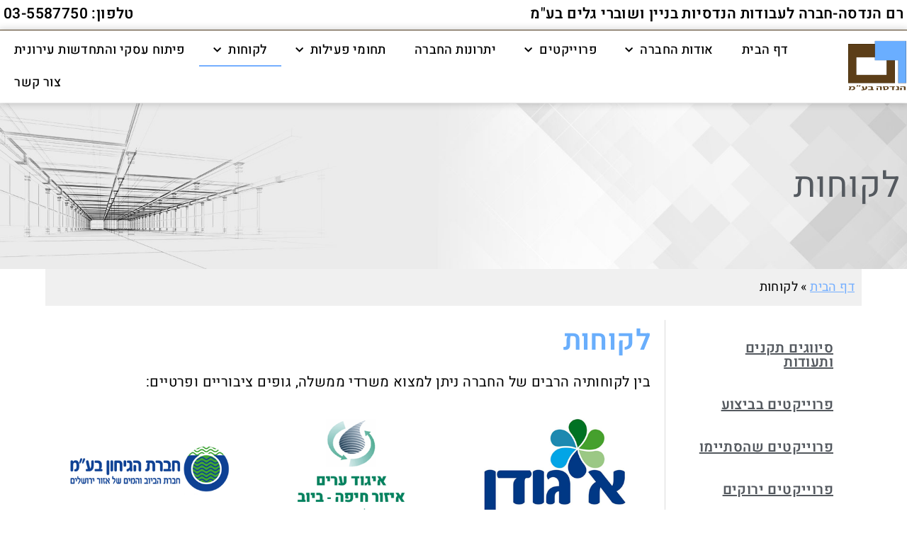

--- FILE ---
content_type: text/html; charset=UTF-8
request_url: https://ram-handasa.com/%D7%9C%D7%A7%D7%95%D7%97%D7%95%D7%AA/
body_size: 19307
content:
<!DOCTYPE html>
<html class="html" dir="rtl" lang="he-IL">
<head>
	<meta charset="UTF-8">
	<link rel="profile" href="https://gmpg.org/xfn/11">

	<meta name='robots' content='index, follow, max-image-preview:large, max-snippet:-1, max-video-preview:-1' />
<meta name="viewport" content="width=device-width, initial-scale=1">
	<!-- This site is optimized with the Yoast SEO plugin v26.6 - https://yoast.com/wordpress/plugins/seo/ -->
	<title>לקוחות - רם הנדסה בע&quot;מ</title>
	<link rel="canonical" href="https://ram-handasa.com/לקוחות/" />
	<meta property="og:locale" content="he_IL" />
	<meta property="og:type" content="article" />
	<meta property="og:title" content="לקוחות - רם הנדסה בע&quot;מ" />
	<meta property="og:description" content="בין לקוחותיה הרבים של החברה ניתן למצוא משרדי ממשלה, גופים ציבוריים ופרטיים:" />
	<meta property="og:url" content="https://ram-handasa.com/לקוחות/" />
	<meta property="og:site_name" content="רם הנדסה בע&quot;מ" />
	<meta property="article:modified_time" content="2019-10-10T06:53:34+00:00" />
	<meta property="og:image" content="https://ram-handasa.com/wp-content/uploads/2019/09/hd1-Recovered.jpg" />
	<meta property="og:image:width" content="888" />
	<meta property="og:image:height" content="545" />
	<meta property="og:image:type" content="image/jpeg" />
	<meta name="twitter:card" content="summary_large_image" />
	<script type="application/ld+json" class="yoast-schema-graph">{"@context":"https://schema.org","@graph":[{"@type":"WebPage","@id":"https://ram-handasa.com/%d7%9c%d7%a7%d7%95%d7%97%d7%95%d7%aa/","url":"https://ram-handasa.com/%d7%9c%d7%a7%d7%95%d7%97%d7%95%d7%aa/","name":"לקוחות - רם הנדסה בע&quot;מ","isPartOf":{"@id":"https://ram-handasa.com/#website"},"datePublished":"2019-08-21T09:01:48+00:00","dateModified":"2019-10-10T06:53:34+00:00","breadcrumb":{"@id":"https://ram-handasa.com/%d7%9c%d7%a7%d7%95%d7%97%d7%95%d7%aa/#breadcrumb"},"inLanguage":"he-IL","potentialAction":[{"@type":"ReadAction","target":["https://ram-handasa.com/%d7%9c%d7%a7%d7%95%d7%97%d7%95%d7%aa/"]}]},{"@type":"BreadcrumbList","@id":"https://ram-handasa.com/%d7%9c%d7%a7%d7%95%d7%97%d7%95%d7%aa/#breadcrumb","itemListElement":[{"@type":"ListItem","position":1,"name":"דף הבית","item":"https://ram-handasa.com/"},{"@type":"ListItem","position":2,"name":"לקוחות"}]},{"@type":"WebSite","@id":"https://ram-handasa.com/#website","url":"https://ram-handasa.com/","name":"רם הנדסה בע&quot;מ","description":"חברה לעבודות הנדסיות בניין ושוברי גלים בע&quot;מ","publisher":{"@id":"https://ram-handasa.com/#organization"},"potentialAction":[{"@type":"SearchAction","target":{"@type":"EntryPoint","urlTemplate":"https://ram-handasa.com/?s={search_term_string}"},"query-input":{"@type":"PropertyValueSpecification","valueRequired":true,"valueName":"search_term_string"}}],"inLanguage":"he-IL"},{"@type":"Organization","@id":"https://ram-handasa.com/#organization","name":"רם הנדסה בע&quot;מ","url":"https://ram-handasa.com/","logo":{"@type":"ImageObject","inLanguage":"he-IL","@id":"https://ram-handasa.com/#/schema/logo/image/","url":"https://ram-handasa.com/wp-content/uploads/2019/09/רשמים-מכנס-סביבה-ירוקה-2020.jpg","contentUrl":"https://ram-handasa.com/wp-content/uploads/2019/09/רשמים-מכנס-סביבה-ירוקה-2020.jpg","width":625,"height":660,"caption":"רם הנדסה בע&quot;מ"},"image":{"@id":"https://ram-handasa.com/#/schema/logo/image/"}}]}</script>
	<!-- / Yoast SEO plugin. -->


<link rel='dns-prefetch' href='//fonts.googleapis.com' />
<link rel="alternate" type="application/rss+xml" title="רם הנדסה בע&quot;מ &laquo; פיד‏" href="https://ram-handasa.com/feed/" />
<link rel="alternate" type="application/rss+xml" title="רם הנדסה בע&quot;מ &laquo; פיד תגובות‏" href="https://ram-handasa.com/comments/feed/" />
<link rel="alternate" title="oEmbed (JSON)" type="application/json+oembed" href="https://ram-handasa.com/wp-json/oembed/1.0/embed?url=https%3A%2F%2Fram-handasa.com%2F%25d7%259c%25d7%25a7%25d7%2595%25d7%2597%25d7%2595%25d7%25aa%2F" />
<link rel="alternate" title="oEmbed (XML)" type="text/xml+oembed" href="https://ram-handasa.com/wp-json/oembed/1.0/embed?url=https%3A%2F%2Fram-handasa.com%2F%25d7%259c%25d7%25a7%25d7%2595%25d7%2597%25d7%2595%25d7%25aa%2F&#038;format=xml" />
<style id='wp-img-auto-sizes-contain-inline-css'>
img:is([sizes=auto i],[sizes^="auto," i]){contain-intrinsic-size:3000px 1500px}
/*# sourceURL=wp-img-auto-sizes-contain-inline-css */
</style>
<style id='wp-emoji-styles-inline-css'>

	img.wp-smiley, img.emoji {
		display: inline !important;
		border: none !important;
		box-shadow: none !important;
		height: 1em !important;
		width: 1em !important;
		margin: 0 0.07em !important;
		vertical-align: -0.1em !important;
		background: none !important;
		padding: 0 !important;
	}
/*# sourceURL=wp-emoji-styles-inline-css */
</style>
<link rel='stylesheet' id='wp-block-library-rtl-css' href='https://ram-handasa.com/wp-includes/css/dist/block-library/style-rtl.min.css?ver=6.9' media='all' />
<style id='wp-block-library-theme-inline-css'>
.wp-block-audio :where(figcaption){color:#555;font-size:13px;text-align:center}.is-dark-theme .wp-block-audio :where(figcaption){color:#ffffffa6}.wp-block-audio{margin:0 0 1em}.wp-block-code{border:1px solid #ccc;border-radius:4px;font-family:Menlo,Consolas,monaco,monospace;padding:.8em 1em}.wp-block-embed :where(figcaption){color:#555;font-size:13px;text-align:center}.is-dark-theme .wp-block-embed :where(figcaption){color:#ffffffa6}.wp-block-embed{margin:0 0 1em}.blocks-gallery-caption{color:#555;font-size:13px;text-align:center}.is-dark-theme .blocks-gallery-caption{color:#ffffffa6}:root :where(.wp-block-image figcaption){color:#555;font-size:13px;text-align:center}.is-dark-theme :root :where(.wp-block-image figcaption){color:#ffffffa6}.wp-block-image{margin:0 0 1em}.wp-block-pullquote{border-bottom:4px solid;border-top:4px solid;color:currentColor;margin-bottom:1.75em}.wp-block-pullquote :where(cite),.wp-block-pullquote :where(footer),.wp-block-pullquote__citation{color:currentColor;font-size:.8125em;font-style:normal;text-transform:uppercase}.wp-block-quote{border-left:.25em solid;margin:0 0 1.75em;padding-left:1em}.wp-block-quote cite,.wp-block-quote footer{color:currentColor;font-size:.8125em;font-style:normal;position:relative}.wp-block-quote:where(.has-text-align-right){border-left:none;border-right:.25em solid;padding-left:0;padding-right:1em}.wp-block-quote:where(.has-text-align-center){border:none;padding-left:0}.wp-block-quote.is-large,.wp-block-quote.is-style-large,.wp-block-quote:where(.is-style-plain){border:none}.wp-block-search .wp-block-search__label{font-weight:700}.wp-block-search__button{border:1px solid #ccc;padding:.375em .625em}:where(.wp-block-group.has-background){padding:1.25em 2.375em}.wp-block-separator.has-css-opacity{opacity:.4}.wp-block-separator{border:none;border-bottom:2px solid;margin-left:auto;margin-right:auto}.wp-block-separator.has-alpha-channel-opacity{opacity:1}.wp-block-separator:not(.is-style-wide):not(.is-style-dots){width:100px}.wp-block-separator.has-background:not(.is-style-dots){border-bottom:none;height:1px}.wp-block-separator.has-background:not(.is-style-wide):not(.is-style-dots){height:2px}.wp-block-table{margin:0 0 1em}.wp-block-table td,.wp-block-table th{word-break:normal}.wp-block-table :where(figcaption){color:#555;font-size:13px;text-align:center}.is-dark-theme .wp-block-table :where(figcaption){color:#ffffffa6}.wp-block-video :where(figcaption){color:#555;font-size:13px;text-align:center}.is-dark-theme .wp-block-video :where(figcaption){color:#ffffffa6}.wp-block-video{margin:0 0 1em}:root :where(.wp-block-template-part.has-background){margin-bottom:0;margin-top:0;padding:1.25em 2.375em}
/*# sourceURL=/wp-includes/css/dist/block-library/theme.min.css */
</style>
<style id='classic-theme-styles-inline-css'>
/*! This file is auto-generated */
.wp-block-button__link{color:#fff;background-color:#32373c;border-radius:9999px;box-shadow:none;text-decoration:none;padding:calc(.667em + 2px) calc(1.333em + 2px);font-size:1.125em}.wp-block-file__button{background:#32373c;color:#fff;text-decoration:none}
/*# sourceURL=/wp-includes/css/classic-themes.min.css */
</style>
<style id='global-styles-inline-css'>
:root{--wp--preset--aspect-ratio--square: 1;--wp--preset--aspect-ratio--4-3: 4/3;--wp--preset--aspect-ratio--3-4: 3/4;--wp--preset--aspect-ratio--3-2: 3/2;--wp--preset--aspect-ratio--2-3: 2/3;--wp--preset--aspect-ratio--16-9: 16/9;--wp--preset--aspect-ratio--9-16: 9/16;--wp--preset--color--black: #000000;--wp--preset--color--cyan-bluish-gray: #abb8c3;--wp--preset--color--white: #ffffff;--wp--preset--color--pale-pink: #f78da7;--wp--preset--color--vivid-red: #cf2e2e;--wp--preset--color--luminous-vivid-orange: #ff6900;--wp--preset--color--luminous-vivid-amber: #fcb900;--wp--preset--color--light-green-cyan: #7bdcb5;--wp--preset--color--vivid-green-cyan: #00d084;--wp--preset--color--pale-cyan-blue: #8ed1fc;--wp--preset--color--vivid-cyan-blue: #0693e3;--wp--preset--color--vivid-purple: #9b51e0;--wp--preset--gradient--vivid-cyan-blue-to-vivid-purple: linear-gradient(135deg,rgb(6,147,227) 0%,rgb(155,81,224) 100%);--wp--preset--gradient--light-green-cyan-to-vivid-green-cyan: linear-gradient(135deg,rgb(122,220,180) 0%,rgb(0,208,130) 100%);--wp--preset--gradient--luminous-vivid-amber-to-luminous-vivid-orange: linear-gradient(135deg,rgb(252,185,0) 0%,rgb(255,105,0) 100%);--wp--preset--gradient--luminous-vivid-orange-to-vivid-red: linear-gradient(135deg,rgb(255,105,0) 0%,rgb(207,46,46) 100%);--wp--preset--gradient--very-light-gray-to-cyan-bluish-gray: linear-gradient(135deg,rgb(238,238,238) 0%,rgb(169,184,195) 100%);--wp--preset--gradient--cool-to-warm-spectrum: linear-gradient(135deg,rgb(74,234,220) 0%,rgb(151,120,209) 20%,rgb(207,42,186) 40%,rgb(238,44,130) 60%,rgb(251,105,98) 80%,rgb(254,248,76) 100%);--wp--preset--gradient--blush-light-purple: linear-gradient(135deg,rgb(255,206,236) 0%,rgb(152,150,240) 100%);--wp--preset--gradient--blush-bordeaux: linear-gradient(135deg,rgb(254,205,165) 0%,rgb(254,45,45) 50%,rgb(107,0,62) 100%);--wp--preset--gradient--luminous-dusk: linear-gradient(135deg,rgb(255,203,112) 0%,rgb(199,81,192) 50%,rgb(65,88,208) 100%);--wp--preset--gradient--pale-ocean: linear-gradient(135deg,rgb(255,245,203) 0%,rgb(182,227,212) 50%,rgb(51,167,181) 100%);--wp--preset--gradient--electric-grass: linear-gradient(135deg,rgb(202,248,128) 0%,rgb(113,206,126) 100%);--wp--preset--gradient--midnight: linear-gradient(135deg,rgb(2,3,129) 0%,rgb(40,116,252) 100%);--wp--preset--font-size--small: 13px;--wp--preset--font-size--medium: 20px;--wp--preset--font-size--large: 36px;--wp--preset--font-size--x-large: 42px;--wp--preset--spacing--20: 0.44rem;--wp--preset--spacing--30: 0.67rem;--wp--preset--spacing--40: 1rem;--wp--preset--spacing--50: 1.5rem;--wp--preset--spacing--60: 2.25rem;--wp--preset--spacing--70: 3.38rem;--wp--preset--spacing--80: 5.06rem;--wp--preset--shadow--natural: 6px 6px 9px rgba(0, 0, 0, 0.2);--wp--preset--shadow--deep: 12px 12px 50px rgba(0, 0, 0, 0.4);--wp--preset--shadow--sharp: 6px 6px 0px rgba(0, 0, 0, 0.2);--wp--preset--shadow--outlined: 6px 6px 0px -3px rgb(255, 255, 255), 6px 6px rgb(0, 0, 0);--wp--preset--shadow--crisp: 6px 6px 0px rgb(0, 0, 0);}:where(.is-layout-flex){gap: 0.5em;}:where(.is-layout-grid){gap: 0.5em;}body .is-layout-flex{display: flex;}.is-layout-flex{flex-wrap: wrap;align-items: center;}.is-layout-flex > :is(*, div){margin: 0;}body .is-layout-grid{display: grid;}.is-layout-grid > :is(*, div){margin: 0;}:where(.wp-block-columns.is-layout-flex){gap: 2em;}:where(.wp-block-columns.is-layout-grid){gap: 2em;}:where(.wp-block-post-template.is-layout-flex){gap: 1.25em;}:where(.wp-block-post-template.is-layout-grid){gap: 1.25em;}.has-black-color{color: var(--wp--preset--color--black) !important;}.has-cyan-bluish-gray-color{color: var(--wp--preset--color--cyan-bluish-gray) !important;}.has-white-color{color: var(--wp--preset--color--white) !important;}.has-pale-pink-color{color: var(--wp--preset--color--pale-pink) !important;}.has-vivid-red-color{color: var(--wp--preset--color--vivid-red) !important;}.has-luminous-vivid-orange-color{color: var(--wp--preset--color--luminous-vivid-orange) !important;}.has-luminous-vivid-amber-color{color: var(--wp--preset--color--luminous-vivid-amber) !important;}.has-light-green-cyan-color{color: var(--wp--preset--color--light-green-cyan) !important;}.has-vivid-green-cyan-color{color: var(--wp--preset--color--vivid-green-cyan) !important;}.has-pale-cyan-blue-color{color: var(--wp--preset--color--pale-cyan-blue) !important;}.has-vivid-cyan-blue-color{color: var(--wp--preset--color--vivid-cyan-blue) !important;}.has-vivid-purple-color{color: var(--wp--preset--color--vivid-purple) !important;}.has-black-background-color{background-color: var(--wp--preset--color--black) !important;}.has-cyan-bluish-gray-background-color{background-color: var(--wp--preset--color--cyan-bluish-gray) !important;}.has-white-background-color{background-color: var(--wp--preset--color--white) !important;}.has-pale-pink-background-color{background-color: var(--wp--preset--color--pale-pink) !important;}.has-vivid-red-background-color{background-color: var(--wp--preset--color--vivid-red) !important;}.has-luminous-vivid-orange-background-color{background-color: var(--wp--preset--color--luminous-vivid-orange) !important;}.has-luminous-vivid-amber-background-color{background-color: var(--wp--preset--color--luminous-vivid-amber) !important;}.has-light-green-cyan-background-color{background-color: var(--wp--preset--color--light-green-cyan) !important;}.has-vivid-green-cyan-background-color{background-color: var(--wp--preset--color--vivid-green-cyan) !important;}.has-pale-cyan-blue-background-color{background-color: var(--wp--preset--color--pale-cyan-blue) !important;}.has-vivid-cyan-blue-background-color{background-color: var(--wp--preset--color--vivid-cyan-blue) !important;}.has-vivid-purple-background-color{background-color: var(--wp--preset--color--vivid-purple) !important;}.has-black-border-color{border-color: var(--wp--preset--color--black) !important;}.has-cyan-bluish-gray-border-color{border-color: var(--wp--preset--color--cyan-bluish-gray) !important;}.has-white-border-color{border-color: var(--wp--preset--color--white) !important;}.has-pale-pink-border-color{border-color: var(--wp--preset--color--pale-pink) !important;}.has-vivid-red-border-color{border-color: var(--wp--preset--color--vivid-red) !important;}.has-luminous-vivid-orange-border-color{border-color: var(--wp--preset--color--luminous-vivid-orange) !important;}.has-luminous-vivid-amber-border-color{border-color: var(--wp--preset--color--luminous-vivid-amber) !important;}.has-light-green-cyan-border-color{border-color: var(--wp--preset--color--light-green-cyan) !important;}.has-vivid-green-cyan-border-color{border-color: var(--wp--preset--color--vivid-green-cyan) !important;}.has-pale-cyan-blue-border-color{border-color: var(--wp--preset--color--pale-cyan-blue) !important;}.has-vivid-cyan-blue-border-color{border-color: var(--wp--preset--color--vivid-cyan-blue) !important;}.has-vivid-purple-border-color{border-color: var(--wp--preset--color--vivid-purple) !important;}.has-vivid-cyan-blue-to-vivid-purple-gradient-background{background: var(--wp--preset--gradient--vivid-cyan-blue-to-vivid-purple) !important;}.has-light-green-cyan-to-vivid-green-cyan-gradient-background{background: var(--wp--preset--gradient--light-green-cyan-to-vivid-green-cyan) !important;}.has-luminous-vivid-amber-to-luminous-vivid-orange-gradient-background{background: var(--wp--preset--gradient--luminous-vivid-amber-to-luminous-vivid-orange) !important;}.has-luminous-vivid-orange-to-vivid-red-gradient-background{background: var(--wp--preset--gradient--luminous-vivid-orange-to-vivid-red) !important;}.has-very-light-gray-to-cyan-bluish-gray-gradient-background{background: var(--wp--preset--gradient--very-light-gray-to-cyan-bluish-gray) !important;}.has-cool-to-warm-spectrum-gradient-background{background: var(--wp--preset--gradient--cool-to-warm-spectrum) !important;}.has-blush-light-purple-gradient-background{background: var(--wp--preset--gradient--blush-light-purple) !important;}.has-blush-bordeaux-gradient-background{background: var(--wp--preset--gradient--blush-bordeaux) !important;}.has-luminous-dusk-gradient-background{background: var(--wp--preset--gradient--luminous-dusk) !important;}.has-pale-ocean-gradient-background{background: var(--wp--preset--gradient--pale-ocean) !important;}.has-electric-grass-gradient-background{background: var(--wp--preset--gradient--electric-grass) !important;}.has-midnight-gradient-background{background: var(--wp--preset--gradient--midnight) !important;}.has-small-font-size{font-size: var(--wp--preset--font-size--small) !important;}.has-medium-font-size{font-size: var(--wp--preset--font-size--medium) !important;}.has-large-font-size{font-size: var(--wp--preset--font-size--large) !important;}.has-x-large-font-size{font-size: var(--wp--preset--font-size--x-large) !important;}
:where(.wp-block-post-template.is-layout-flex){gap: 1.25em;}:where(.wp-block-post-template.is-layout-grid){gap: 1.25em;}
:where(.wp-block-term-template.is-layout-flex){gap: 1.25em;}:where(.wp-block-term-template.is-layout-grid){gap: 1.25em;}
:where(.wp-block-columns.is-layout-flex){gap: 2em;}:where(.wp-block-columns.is-layout-grid){gap: 2em;}
:root :where(.wp-block-pullquote){font-size: 1.5em;line-height: 1.6;}
/*# sourceURL=global-styles-inline-css */
</style>
<link rel='stylesheet' id='oceanwp-style-css' href='https://ram-handasa.com/wp-content/themes/oceanwp/assets/css/style.min.css?ver=1.0' media='all' />
<link rel='stylesheet' id='child-style-css' href='https://ram-handasa.com/wp-content/themes/oceanwp-child/style.css?ver=6.9' media='all' />
<link rel='stylesheet' id='font-awesome-css' href='https://ram-handasa.com/wp-content/themes/oceanwp/assets/fonts/fontawesome/css/all.min.css?ver=6.4.2' media='all' />
<link rel='stylesheet' id='simple-line-icons-css' href='https://ram-handasa.com/wp-content/themes/oceanwp/assets/css/third/simple-line-icons.min.css?ver=2.4.0' media='all' />
<link rel='stylesheet' id='oceanwp-google-font-heebo-css' href='//fonts.googleapis.com/css?family=Heebo%3A100%2C200%2C300%2C400%2C500%2C600%2C700%2C800%2C900%2C100i%2C200i%2C300i%2C400i%2C500i%2C600i%2C700i%2C800i%2C900i&#038;subset=latin&#038;display=swap&#038;ver=6.9' media='all' />
<link rel='stylesheet' id='elementor-icons-css' href='https://ram-handasa.com/wp-content/plugins/elementor/assets/lib/eicons/css/elementor-icons.min.css?ver=5.45.0' media='all' />
<link rel='stylesheet' id='elementor-frontend-css' href='https://ram-handasa.com/wp-content/plugins/elementor/assets/css/frontend.min.css?ver=3.34.0' media='all' />
<link rel='stylesheet' id='elementor-post-4107-css' href='https://ram-handasa.com/wp-content/uploads/elementor/css/post-4107.css?ver=1766465535' media='all' />
<link rel='stylesheet' id='elementor-pro-css' href='https://ram-handasa.com/wp-content/plugins/elementor-pro/assets/css/frontend-rtl.min.css?ver=3.21.3' media='all' />
<link rel='stylesheet' id='font-awesome-5-all-css' href='https://ram-handasa.com/wp-content/plugins/elementor/assets/lib/font-awesome/css/all.min.css?ver=3.34.0' media='all' />
<link rel='stylesheet' id='font-awesome-4-shim-css' href='https://ram-handasa.com/wp-content/plugins/elementor/assets/lib/font-awesome/css/v4-shims.min.css?ver=3.34.0' media='all' />
<link rel='stylesheet' id='she-header-style-css' href='https://ram-handasa.com/wp-content/plugins/sticky-header-effects-for-elementor/assets/css/she-header-style.css?ver=2.1.6' media='all' />
<link rel='stylesheet' id='widget-heading-css' href='https://ram-handasa.com/wp-content/plugins/elementor/assets/css/widget-heading-rtl.min.css?ver=3.34.0' media='all' />
<link rel='stylesheet' id='widget-icon-box-css' href='https://ram-handasa.com/wp-content/plugins/elementor/assets/css/widget-icon-box-rtl.min.css?ver=3.34.0' media='all' />
<link rel='stylesheet' id='widget-image-css' href='https://ram-handasa.com/wp-content/plugins/elementor/assets/css/widget-image-rtl.min.css?ver=3.34.0' media='all' />
<link rel='stylesheet' id='widget-image-box-css' href='https://ram-handasa.com/wp-content/plugins/elementor/assets/css/widget-image-box-rtl.min.css?ver=3.34.0' media='all' />
<link rel='stylesheet' id='elementor-post-451-css' href='https://ram-handasa.com/wp-content/uploads/elementor/css/post-451.css?ver=1766465535' media='all' />
<link rel='stylesheet' id='elementor-post-483-css' href='https://ram-handasa.com/wp-content/uploads/elementor/css/post-483.css?ver=1766465535' media='all' />
<link rel='stylesheet' id='elementor-post-503-css' href='https://ram-handasa.com/wp-content/uploads/elementor/css/post-503.css?ver=1766467211' media='all' />
<link rel='stylesheet' id='oe-widgets-style-css' href='https://ram-handasa.com/wp-content/plugins/ocean-extra/assets/css/widgets.css?ver=6.9' media='all' />
<link rel='stylesheet' id='oe-widgets-style-rtl-css' href='https://ram-handasa.com/wp-content/plugins/ocean-extra/assets/css/rtl.css?ver=6.9' media='all' />
<link rel='stylesheet' id='elementor-gf-local-heebo-css' href='https://ram-handasa.com/wp-content/uploads/elementor/google-fonts/css/heebo.css?ver=1742271409' media='all' />
<link rel='stylesheet' id='elementor-icons-shared-0-css' href='https://ram-handasa.com/wp-content/plugins/elementor/assets/lib/font-awesome/css/fontawesome.min.css?ver=5.15.3' media='all' />
<link rel='stylesheet' id='elementor-icons-fa-solid-css' href='https://ram-handasa.com/wp-content/plugins/elementor/assets/lib/font-awesome/css/solid.min.css?ver=5.15.3' media='all' />
<script src="https://ram-handasa.com/wp-includes/js/jquery/jquery.min.js?ver=3.7.1" id="jquery-core-js"></script>
<script src="https://ram-handasa.com/wp-includes/js/jquery/jquery-migrate.min.js?ver=3.4.1" id="jquery-migrate-js"></script>
<script src="https://ram-handasa.com/wp-content/plugins/elementor/assets/lib/font-awesome/js/v4-shims.min.js?ver=3.34.0" id="font-awesome-4-shim-js"></script>
<script src="https://ram-handasa.com/wp-content/plugins/sticky-header-effects-for-elementor/assets/js/she-header.js?ver=2.1.6" id="she-header-js"></script>
<link rel="https://api.w.org/" href="https://ram-handasa.com/wp-json/" /><link rel="alternate" title="JSON" type="application/json" href="https://ram-handasa.com/wp-json/wp/v2/pages/1400" /><link rel="EditURI" type="application/rsd+xml" title="RSD" href="https://ram-handasa.com/xmlrpc.php?rsd" />
<meta name="generator" content="WordPress 6.9" />
<link rel='shortlink' href='https://ram-handasa.com/?p=1400' />
<meta name="generator" content="Elementor 3.34.0; features: additional_custom_breakpoints; settings: css_print_method-external, google_font-enabled, font_display-auto">
<style>.recentcomments a{display:inline !important;padding:0 !important;margin:0 !important;}</style>			<style>
				.e-con.e-parent:nth-of-type(n+4):not(.e-lazyloaded):not(.e-no-lazyload),
				.e-con.e-parent:nth-of-type(n+4):not(.e-lazyloaded):not(.e-no-lazyload) * {
					background-image: none !important;
				}
				@media screen and (max-height: 1024px) {
					.e-con.e-parent:nth-of-type(n+3):not(.e-lazyloaded):not(.e-no-lazyload),
					.e-con.e-parent:nth-of-type(n+3):not(.e-lazyloaded):not(.e-no-lazyload) * {
						background-image: none !important;
					}
				}
				@media screen and (max-height: 640px) {
					.e-con.e-parent:nth-of-type(n+2):not(.e-lazyloaded):not(.e-no-lazyload),
					.e-con.e-parent:nth-of-type(n+2):not(.e-lazyloaded):not(.e-no-lazyload) * {
						background-image: none !important;
					}
				}
			</style>
			<link rel="icon" href="https://ram-handasa.com/wp-content/uploads/2019/09/favicon-150x150.png" sizes="32x32" />
<link rel="icon" href="https://ram-handasa.com/wp-content/uploads/2019/09/favicon.png" sizes="192x192" />
<link rel="apple-touch-icon" href="https://ram-handasa.com/wp-content/uploads/2019/09/favicon.png" />
<meta name="msapplication-TileImage" content="https://ram-handasa.com/wp-content/uploads/2019/09/favicon.png" />
		<style id="wp-custom-css">
			/* Custom hover color to the trainers social icons */.elementor-widget.custom-social .elementor-social-icon:hover{opacity:1;background-color:#0eb290;border-color:#0eb290;color:#fff}/* Margin bottom to the subscribe title */.elementor-widget.subscribe-tilte{margin:0 0 10px}/* Placeholders color*/#searchform-dropdown input::-webkit-input-placeholder,body .sidr-class-mobile-searchform input::-webkit-input-placeholder{color:#81e4cf}#searchform-dropdown input::-moz-placeholder,body .sidr-class-mobile-searchform input::-moz-placeholder{color:#81e4cf}#searchform-dropdown input:-ms-input-placeholder,body .sidr-class-mobile-searchform input:-ms-input-placeholder{color:#81e4cf}/* Scroll up button */#scroll-top{right:0;bottom:0;border-radius:0}#scroll-top,#scroll-top:hover{background-color:transparent}/* Footer */div#footer-inner{border-top:6px solid #7aa9dd}/* Responsive */@media (max-width:767px){/* Center the buttons in the hero */.elementor-element.hero-btn{text-align:center !important}/* Center elements on mobile */.elementor-element.center-mobile,.elementor-element.center-mobile .elementor-icon-box-wrapper{text-align:center !important}/* Margin top "Working" title on the contact page */.elementor-element.margin-mobile .elementor-heading-title{margin-top:30px}/* Social icons on the contact page */.elementor-social-icons-wrapper{text-align:left}.elementor-element.contact-social .elementor-social-icon{width:44px;height:44px;line-height:44px}.elementor-element.contact-social .elementor-social-icon:nth-child(4){margin-right:5px !important}}@media (max-width:480px){/* Title size in the hero */.elementor-element.hero-title .elementor-heading-title{font-size:30px}}.background-image-page-header .page-header-inner{text-align:right}.responsive-video-wrap{position:absolute;z-index:1;top:0;bottom:0;right:0;left:0}.background-image-page-header .site-breadcrumbs{display:block;position:absolute;max-width:100%;margin-top:-16px;top:50%;right:auto;left:0;color:#fff;text-align:center;z-index:2}.page-header,.has-transparent-header .page-header{padding:100px 0 76px 0 !important}header.page-header.background-image-page-header{display:none}ul,ol{margin:15px 20px 15px 0}#main #content-wrap{padding-top:0}		</style>
		<!-- OceanWP CSS -->
<style type="text/css">
.background-image-page-header-overlay{opacity:0.3}/* General CSS */a:hover,a.light:hover,.theme-heading .text::before,.theme-heading .text::after,#top-bar-content >a:hover,#top-bar-social li.oceanwp-email a:hover,#site-navigation-wrap .dropdown-menu >li >a:hover,#site-header.medium-header #medium-searchform button:hover,.oceanwp-mobile-menu-icon a:hover,.blog-entry.post .blog-entry-header .entry-title a:hover,.blog-entry.post .blog-entry-readmore a:hover,.blog-entry.thumbnail-entry .blog-entry-category a,ul.meta li a:hover,.dropcap,.single nav.post-navigation .nav-links .title,body .related-post-title a:hover,body #wp-calendar caption,body .contact-info-widget.default i,body .contact-info-widget.big-icons i,body .custom-links-widget .oceanwp-custom-links li a:hover,body .custom-links-widget .oceanwp-custom-links li a:hover:before,body .posts-thumbnails-widget li a:hover,body .social-widget li.oceanwp-email a:hover,.comment-author .comment-meta .comment-reply-link,#respond #cancel-comment-reply-link:hover,#footer-widgets .footer-box a:hover,#footer-bottom a:hover,#footer-bottom #footer-bottom-menu a:hover,.sidr a:hover,.sidr-class-dropdown-toggle:hover,.sidr-class-menu-item-has-children.active >a,.sidr-class-menu-item-has-children.active >a >.sidr-class-dropdown-toggle,input[type=checkbox]:checked:before{color:#7aa9dd}.single nav.post-navigation .nav-links .title .owp-icon use,.blog-entry.post .blog-entry-readmore a:hover .owp-icon use,body .contact-info-widget.default .owp-icon use,body .contact-info-widget.big-icons .owp-icon use{stroke:#7aa9dd}input[type="button"],input[type="reset"],input[type="submit"],button[type="submit"],.button,#site-navigation-wrap .dropdown-menu >li.btn >a >span,.thumbnail:hover i,.post-quote-content,.omw-modal .omw-close-modal,body .contact-info-widget.big-icons li:hover i,body div.wpforms-container-full .wpforms-form input[type=submit],body div.wpforms-container-full .wpforms-form button[type=submit],body div.wpforms-container-full .wpforms-form .wpforms-page-button{background-color:#7aa9dd}.thumbnail:hover .link-post-svg-icon{background-color:#7aa9dd}body .contact-info-widget.big-icons li:hover .owp-icon{background-color:#7aa9dd}.widget-title{border-color:#7aa9dd}blockquote{border-color:#7aa9dd}#searchform-dropdown{border-color:#7aa9dd}.dropdown-menu .sub-menu{border-color:#7aa9dd}.blog-entry.large-entry .blog-entry-readmore a:hover{border-color:#7aa9dd}.oceanwp-newsletter-form-wrap input[type="email"]:focus{border-color:#7aa9dd}.social-widget li.oceanwp-email a:hover{border-color:#7aa9dd}#respond #cancel-comment-reply-link:hover{border-color:#7aa9dd}body .contact-info-widget.big-icons li:hover i{border-color:#7aa9dd}#footer-widgets .oceanwp-newsletter-form-wrap input[type="email"]:focus{border-color:#7aa9dd}blockquote,.wp-block-quote{border-left-color:#7aa9dd}body .contact-info-widget.big-icons li:hover .owp-icon{border-color:#7aa9dd}input[type="button"]:hover,input[type="reset"]:hover,input[type="submit"]:hover,button[type="submit"]:hover,input[type="button"]:focus,input[type="reset"]:focus,input[type="submit"]:focus,button[type="submit"]:focus,.button:hover,.button:focus,#site-navigation-wrap .dropdown-menu >li.btn >a:hover >span,.post-quote-author,.omw-modal .omw-close-modal:hover,body div.wpforms-container-full .wpforms-form input[type=submit]:hover,body div.wpforms-container-full .wpforms-form button[type=submit]:hover,body div.wpforms-container-full .wpforms-form .wpforms-page-button:hover{background-color:#563f1f}.container{width:1400px}.page-header,.has-transparent-header .page-header{padding:5px 0 5px 0}.page-header .page-header-title,.page-header.background-image-page-header .page-header-title{color:#ffffff}.site-breadcrumbs a,.background-image-page-header .site-breadcrumbs a{color:#ffffff}.site-breadcrumbs a .owp-icon use,.background-image-page-header .site-breadcrumbs a .owp-icon use{stroke:#ffffff}.site-breadcrumbs a:hover,.background-image-page-header .site-breadcrumbs a:hover{color:#6bb2fd}.site-breadcrumbs a:hover .owp-icon use,.background-image-page-header .site-breadcrumbs a:hover .owp-icon use{stroke:#6bb2fd}#scroll-top{border-radius:73px}#scroll-top{background-color:#7aa9dd}#scroll-top:hover{background-color:#ffffff}#scroll-top:hover{color:#000000}#scroll-top:hover .owp-icon use{stroke:#ffffff}form input[type="text"],form input[type="password"],form input[type="email"],form input[type="url"],form input[type="date"],form input[type="month"],form input[type="time"],form input[type="datetime"],form input[type="datetime-local"],form input[type="week"],form input[type="number"],form input[type="search"],form input[type="tel"],form input[type="color"],form select,form textarea{font-size:16px}body div.wpforms-container-full .wpforms-form input[type=date],body div.wpforms-container-full .wpforms-form input[type=datetime],body div.wpforms-container-full .wpforms-form input[type=datetime-local],body div.wpforms-container-full .wpforms-form input[type=email],body div.wpforms-container-full .wpforms-form input[type=month],body div.wpforms-container-full .wpforms-form input[type=number],body div.wpforms-container-full .wpforms-form input[type=password],body div.wpforms-container-full .wpforms-form input[type=range],body div.wpforms-container-full .wpforms-form input[type=search],body div.wpforms-container-full .wpforms-form input[type=tel],body div.wpforms-container-full .wpforms-form input[type=text],body div.wpforms-container-full .wpforms-form input[type=time],body div.wpforms-container-full .wpforms-form input[type=url],body div.wpforms-container-full .wpforms-form input[type=week],body div.wpforms-container-full .wpforms-form select,body div.wpforms-container-full .wpforms-form textarea{font-size:16px}form input[type="text"],form input[type="password"],form input[type="email"],form input[type="url"],form input[type="date"],form input[type="month"],form input[type="time"],form input[type="datetime"],form input[type="datetime-local"],form input[type="week"],form input[type="number"],form input[type="search"],form input[type="tel"],form input[type="color"],form select,form textarea,.woocommerce .woocommerce-checkout .select2-container--default .select2-selection--single{border-radius:1px}body div.wpforms-container-full .wpforms-form input[type=date],body div.wpforms-container-full .wpforms-form input[type=datetime],body div.wpforms-container-full .wpforms-form input[type=datetime-local],body div.wpforms-container-full .wpforms-form input[type=email],body div.wpforms-container-full .wpforms-form input[type=month],body div.wpforms-container-full .wpforms-form input[type=number],body div.wpforms-container-full .wpforms-form input[type=password],body div.wpforms-container-full .wpforms-form input[type=range],body div.wpforms-container-full .wpforms-form input[type=search],body div.wpforms-container-full .wpforms-form input[type=tel],body div.wpforms-container-full .wpforms-form input[type=text],body div.wpforms-container-full .wpforms-form input[type=time],body div.wpforms-container-full .wpforms-form input[type=url],body div.wpforms-container-full .wpforms-form input[type=week],body div.wpforms-container-full .wpforms-form select,body div.wpforms-container-full .wpforms-form textarea{border-radius:1px}form input[type="text"],form input[type="password"],form input[type="email"],form input[type="url"],form input[type="date"],form input[type="month"],form input[type="time"],form input[type="datetime"],form input[type="datetime-local"],form input[type="week"],form input[type="number"],form input[type="search"],form input[type="tel"],form input[type="color"],form select,form textarea,.select2-container .select2-choice,.woocommerce .woocommerce-checkout .select2-container--default .select2-selection--single{border-color:#f6f6f6}body div.wpforms-container-full .wpforms-form input[type=date],body div.wpforms-container-full .wpforms-form input[type=datetime],body div.wpforms-container-full .wpforms-form input[type=datetime-local],body div.wpforms-container-full .wpforms-form input[type=email],body div.wpforms-container-full .wpforms-form input[type=month],body div.wpforms-container-full .wpforms-form input[type=number],body div.wpforms-container-full .wpforms-form input[type=password],body div.wpforms-container-full .wpforms-form input[type=range],body div.wpforms-container-full .wpforms-form input[type=search],body div.wpforms-container-full .wpforms-form input[type=tel],body div.wpforms-container-full .wpforms-form input[type=text],body div.wpforms-container-full .wpforms-form input[type=time],body div.wpforms-container-full .wpforms-form input[type=url],body div.wpforms-container-full .wpforms-form input[type=week],body div.wpforms-container-full .wpforms-form select,body div.wpforms-container-full .wpforms-form textarea{border-color:#f6f6f6}form input[type="text"]:focus,form input[type="password"]:focus,form input[type="email"]:focus,form input[type="tel"]:focus,form input[type="url"]:focus,form input[type="search"]:focus,form textarea:focus,.select2-drop-active,.select2-dropdown-open.select2-drop-above .select2-choice,.select2-dropdown-open.select2-drop-above .select2-choices,.select2-drop.select2-drop-above.select2-drop-active,.select2-container-active .select2-choice,.select2-container-active .select2-choices{border-color:#e0e0e0}body div.wpforms-container-full .wpforms-form input:focus,body div.wpforms-container-full .wpforms-form textarea:focus,body div.wpforms-container-full .wpforms-form select:focus{border-color:#e0e0e0}form input[type="text"],form input[type="password"],form input[type="email"],form input[type="url"],form input[type="date"],form input[type="month"],form input[type="time"],form input[type="datetime"],form input[type="datetime-local"],form input[type="week"],form input[type="number"],form input[type="search"],form input[type="tel"],form input[type="color"],form select,form textarea,.woocommerce .woocommerce-checkout .select2-container--default .select2-selection--single{background-color:#f6f6f6}body div.wpforms-container-full .wpforms-form input[type=date],body div.wpforms-container-full .wpforms-form input[type=datetime],body div.wpforms-container-full .wpforms-form input[type=datetime-local],body div.wpforms-container-full .wpforms-form input[type=email],body div.wpforms-container-full .wpforms-form input[type=month],body div.wpforms-container-full .wpforms-form input[type=number],body div.wpforms-container-full .wpforms-form input[type=password],body div.wpforms-container-full .wpforms-form input[type=range],body div.wpforms-container-full .wpforms-form input[type=search],body div.wpforms-container-full .wpforms-form input[type=tel],body div.wpforms-container-full .wpforms-form input[type=text],body div.wpforms-container-full .wpforms-form input[type=time],body div.wpforms-container-full .wpforms-form input[type=url],body div.wpforms-container-full .wpforms-form input[type=week],body div.wpforms-container-full .wpforms-form select,body div.wpforms-container-full .wpforms-form textarea{background-color:#f6f6f6}/* Header CSS */#site-header{border-color:rgba(241,241,241,0)}#site-header.has-header-media .overlay-header-media{background-color:rgba(0,0,0,0.5)}#site-logo #site-logo-inner a img,#site-header.center-header #site-navigation-wrap .middle-site-logo a img{max-width:500px}#site-header #site-logo #site-logo-inner a img,#site-header.center-header #site-navigation-wrap .middle-site-logo a img{max-height:80px}#site-navigation-wrap .dropdown-menu >li >a{padding:0 23px}#site-navigation-wrap .dropdown-menu >li >a,.oceanwp-mobile-menu-icon a,#searchform-header-replace-close{color:#00295f}#site-navigation-wrap .dropdown-menu >li >a .owp-icon use,.oceanwp-mobile-menu-icon a .owp-icon use,#searchform-header-replace-close .owp-icon use{stroke:#00295f}#site-navigation-wrap .dropdown-menu >li >a:hover,.oceanwp-mobile-menu-icon a:hover,#searchform-header-replace-close:hover{color:#499439}#site-navigation-wrap .dropdown-menu >li >a:hover .owp-icon use,.oceanwp-mobile-menu-icon a:hover .owp-icon use,#searchform-header-replace-close:hover .owp-icon use{stroke:#499439}#site-navigation-wrap .dropdown-menu >li >a:hover,#site-navigation-wrap .dropdown-menu >li.sfHover >a{background-color:#f9f9f9}a.sidr-class-toggle-sidr-close{background-color:#0a997b}#sidr,#mobile-dropdown{background-color:#0eb290}#sidr li,#sidr ul,#mobile-dropdown ul li,#mobile-dropdown ul li ul{border-color:#0a997b}body .sidr a,body .sidr-class-dropdown-toggle,#mobile-dropdown ul li a,#mobile-dropdown ul li a .dropdown-toggle,#mobile-fullscreen ul li a,#mobile-fullscreen .oceanwp-social-menu.simple-social ul li a{color:#abffee}#mobile-fullscreen a.close .close-icon-inner,#mobile-fullscreen a.close .close-icon-inner::after{background-color:#abffee}body .sidr a:hover,body .sidr-class-dropdown-toggle:hover,body .sidr-class-dropdown-toggle .fa,body .sidr-class-menu-item-has-children.active >a,body .sidr-class-menu-item-has-children.active >a >.sidr-class-dropdown-toggle,#mobile-dropdown ul li a:hover,#mobile-dropdown ul li a .dropdown-toggle:hover,#mobile-dropdown .menu-item-has-children.active >a,#mobile-dropdown .menu-item-has-children.active >a >.dropdown-toggle,#mobile-fullscreen ul li a:hover,#mobile-fullscreen .oceanwp-social-menu.simple-social ul li a:hover{color:#3be5cc}#mobile-fullscreen a.close:hover .close-icon-inner,#mobile-fullscreen a.close:hover .close-icon-inner::after{background-color:#3be5cc}body .sidr-class-mobile-searchform input,#mobile-dropdown #mobile-menu-search form input{background-color:#0a997b}body .sidr-class-mobile-searchform input,body .sidr-class-mobile-searchform input:focus,#mobile-dropdown #mobile-menu-search form input,#mobile-fullscreen #mobile-search input,#mobile-fullscreen #mobile-search .search-text{color:#ffffff}body .sidr-class-mobile-searchform input,#mobile-dropdown #mobile-menu-search form input,#mobile-fullscreen #mobile-search input{border-color:#027c52}body .sidr-class-mobile-searchform input:focus,#mobile-dropdown #mobile-menu-search form input:focus,#mobile-fullscreen #mobile-search input:focus{border-color:#35ccac}.sidr-class-mobile-searchform button,#mobile-dropdown #mobile-menu-search form button{color:#35ccac}.sidr-class-mobile-searchform button .owp-icon use,#mobile-dropdown #mobile-menu-search form button .owp-icon use{stroke:#35ccac}.sidr-class-mobile-searchform button:hover,#mobile-dropdown #mobile-menu-search form button:hover{color:#abffee}.sidr-class-mobile-searchform button:hover .owp-icon use,#mobile-dropdown #mobile-menu-search form button:hover .owp-icon use{stroke:#abffee}/* Top Bar CSS */#top-bar-wrap,.oceanwp-top-bar-sticky{background-color:#7aa9dd}#top-bar-wrap,#top-bar-content strong{color:#ffffff}#top-bar-content a,#top-bar-social-alt a{color:#7aa9dd}#top-bar-content a:hover,#top-bar-social-alt a:hover{color:#563f1f}#top-bar-social li a{font-size:18px}#top-bar-social li a{color:#ffffff}#top-bar-social li a .owp-icon use{stroke:#ffffff}#top-bar-social li a:hover{color:#529530!important}#top-bar-social li a:hover .owp-icon use{stroke:#529530!important}/* Footer Widgets CSS */#footer-widgets{background-color:#ffffff}#footer-widgets,#footer-widgets p,#footer-widgets li a:before,#footer-widgets .contact-info-widget span.oceanwp-contact-title,#footer-widgets .recent-posts-date,#footer-widgets .recent-posts-comments,#footer-widgets .widget-recent-posts-icons li .fa{color:#333333}#footer-widgets .footer-box a,#footer-widgets a{color:#81a9df}#footer-widgets .footer-box a:hover,#footer-widgets a:hover{color:#563f1f}/* Footer Bottom CSS */#footer-bottom{background-color:#563f1f}#footer-bottom a,#footer-bottom #footer-bottom-menu a{color:#708e9f}/* Typography CSS */body{font-family:Heebo;font-size:18px;letter-spacing:.4px}h1{font-weight:700;font-size:40px}#top-bar-content,#top-bar-social-alt{font-size:18px}#site-navigation-wrap .dropdown-menu >li >a,#site-header.full_screen-header .fs-dropdown-menu >li >a,#site-header.top-header #site-navigation-wrap .dropdown-menu >li >a,#site-header.center-header #site-navigation-wrap .dropdown-menu >li >a,#site-header.medium-header #site-navigation-wrap .dropdown-menu >li >a,.oceanwp-mobile-menu-icon a{font-size:16px;text-transform:uppercase}.dropdown-menu ul li a.menu-link,#site-header.full_screen-header .fs-dropdown-menu ul.sub-menu li a{font-size:14px;line-height:2;text-transform:uppercase}.site-breadcrumbs{font-size:18px;letter-spacing:.6px}.sidebar-box,.footer-box{font-size:15px}#footer-widgets .footer-box .widget-title{font-size:30px;color:#0b2965}#footer-bottom #copyright{font-weight:400;font-size:20px;letter-spacing:1px;text-transform:uppercase}
</style></head>

<body class="rtl wp-singular page-template-default page page-id-1400 wp-custom-logo wp-embed-responsive wp-theme-oceanwp wp-child-theme-oceanwp-child oceanwp-theme dropdown-mobile default-breakpoint content-full-width content-max-width page-with-background-title page-header-disabled has-breadcrumbs has-blog-grid no-margins elementor-default elementor-kit-4107 elementor-page-503" itemscope="itemscope" itemtype="https://schema.org/WebPage">

	
	
	<div id="outer-wrap" class="site clr">

		<a class="skip-link screen-reader-text" href="#main">Skip to content</a>

		
		<div id="wrap" class="clr">

			
			
<header id="site-header" class="clr" data-height="74" itemscope="itemscope" itemtype="https://schema.org/WPHeader" role="banner">

			<div data-elementor-type="header" data-elementor-id="451" class="elementor elementor-451 elementor-location-header" data-elementor-post-type="elementor_library">
					<section class="elementor-section elementor-top-section elementor-element elementor-element-2bef186 elementor-hidden-phone elementor-section-boxed elementor-section-height-default elementor-section-height-default" data-id="2bef186" data-element_type="section" data-settings="{&quot;background_background&quot;:&quot;classic&quot;}">
						<div class="elementor-container elementor-column-gap-narrow">
					<div class="elementor-column elementor-col-50 elementor-top-column elementor-element elementor-element-2d5062c" data-id="2d5062c" data-element_type="column">
			<div class="elementor-widget-wrap elementor-element-populated">
						<div class="elementor-element elementor-element-fac87ef elementor-widget elementor-widget-heading" data-id="fac87ef" data-element_type="widget" data-widget_type="heading.default">
				<div class="elementor-widget-container">
					<span class="elementor-heading-title elementor-size-default">רם הנדסה-חברה לעבודות הנדסיות בניין ושוברי גלים בע"מ</span>				</div>
				</div>
					</div>
		</div>
				<div class="elementor-column elementor-col-50 elementor-top-column elementor-element elementor-element-4396d15 elementor-hidden-tablet elementor-hidden-phone" data-id="4396d15" data-element_type="column">
			<div class="elementor-widget-wrap elementor-element-populated">
						<div class="elementor-element elementor-element-d4e8983 elementor-widget elementor-widget-heading" data-id="d4e8983" data-element_type="widget" data-widget_type="heading.default">
				<div class="elementor-widget-container">
					<span class="elementor-heading-title elementor-size-default">טלפון: 03-5587750</span>				</div>
				</div>
					</div>
		</div>
					</div>
		</section>
				<section class="elementor-section elementor-top-section elementor-element elementor-element-e5d7f22 elementor-section-content-middle she-header-yes elementor-hidden-tablet elementor-hidden-phone elementor-section-boxed elementor-section-height-default elementor-section-height-default" data-id="e5d7f22" data-element_type="section" data-settings="{&quot;sticky&quot;:&quot;top&quot;,&quot;background_background&quot;:&quot;classic&quot;,&quot;transparent&quot;:&quot;yes&quot;,&quot;shrink_header&quot;:&quot;yes&quot;,&quot;custom_height_header&quot;:{&quot;unit&quot;:&quot;px&quot;,&quot;size&quot;:50,&quot;sizes&quot;:[]},&quot;shrink_header_logo&quot;:&quot;yes&quot;,&quot;sticky_on&quot;:[&quot;desktop&quot;,&quot;tablet&quot;,&quot;mobile&quot;],&quot;sticky_offset&quot;:0,&quot;sticky_effects_offset&quot;:0,&quot;transparent_on&quot;:[&quot;desktop&quot;,&quot;tablet&quot;,&quot;mobile&quot;],&quot;scroll_distance&quot;:{&quot;unit&quot;:&quot;px&quot;,&quot;size&quot;:60,&quot;sizes&quot;:[]},&quot;scroll_distance_tablet&quot;:{&quot;unit&quot;:&quot;px&quot;,&quot;size&quot;:&quot;&quot;,&quot;sizes&quot;:[]},&quot;scroll_distance_mobile&quot;:{&quot;unit&quot;:&quot;px&quot;,&quot;size&quot;:&quot;&quot;,&quot;sizes&quot;:[]},&quot;she_offset_top&quot;:{&quot;unit&quot;:&quot;px&quot;,&quot;size&quot;:0,&quot;sizes&quot;:[]},&quot;she_offset_top_tablet&quot;:{&quot;unit&quot;:&quot;px&quot;,&quot;size&quot;:&quot;&quot;,&quot;sizes&quot;:[]},&quot;she_offset_top_mobile&quot;:{&quot;unit&quot;:&quot;px&quot;,&quot;size&quot;:&quot;&quot;,&quot;sizes&quot;:[]},&quot;she_width&quot;:{&quot;unit&quot;:&quot;%&quot;,&quot;size&quot;:100,&quot;sizes&quot;:[]},&quot;she_width_tablet&quot;:{&quot;unit&quot;:&quot;px&quot;,&quot;size&quot;:&quot;&quot;,&quot;sizes&quot;:[]},&quot;she_width_mobile&quot;:{&quot;unit&quot;:&quot;px&quot;,&quot;size&quot;:&quot;&quot;,&quot;sizes&quot;:[]},&quot;she_padding&quot;:{&quot;unit&quot;:&quot;px&quot;,&quot;top&quot;:0,&quot;right&quot;:&quot;&quot;,&quot;bottom&quot;:0,&quot;left&quot;:&quot;&quot;,&quot;isLinked&quot;:true},&quot;she_padding_tablet&quot;:{&quot;unit&quot;:&quot;px&quot;,&quot;top&quot;:&quot;&quot;,&quot;right&quot;:&quot;&quot;,&quot;bottom&quot;:&quot;&quot;,&quot;left&quot;:&quot;&quot;,&quot;isLinked&quot;:true},&quot;she_padding_mobile&quot;:{&quot;unit&quot;:&quot;px&quot;,&quot;top&quot;:&quot;&quot;,&quot;right&quot;:&quot;&quot;,&quot;bottom&quot;:&quot;&quot;,&quot;left&quot;:&quot;&quot;,&quot;isLinked&quot;:true},&quot;custom_height_header_tablet&quot;:{&quot;unit&quot;:&quot;px&quot;,&quot;size&quot;:&quot;&quot;,&quot;sizes&quot;:[]},&quot;custom_height_header_mobile&quot;:{&quot;unit&quot;:&quot;px&quot;,&quot;size&quot;:&quot;&quot;,&quot;sizes&quot;:[]},&quot;custom_height_header_logo&quot;:{&quot;unit&quot;:&quot;px&quot;,&quot;size&quot;:100,&quot;sizes&quot;:[]},&quot;custom_height_header_logo_tablet&quot;:{&quot;unit&quot;:&quot;px&quot;,&quot;size&quot;:&quot;&quot;,&quot;sizes&quot;:[]},&quot;custom_height_header_logo_mobile&quot;:{&quot;unit&quot;:&quot;px&quot;,&quot;size&quot;:&quot;&quot;,&quot;sizes&quot;:[]}}">
						<div class="elementor-container elementor-column-gap-no">
					<div class="elementor-column elementor-col-50 elementor-top-column elementor-element elementor-element-75b0daa" data-id="75b0daa" data-element_type="column">
			<div class="elementor-widget-wrap elementor-element-populated">
						<div class="elementor-element elementor-element-583bfe7 elementor-widget elementor-widget-theme-site-logo elementor-widget-image" data-id="583bfe7" data-element_type="widget" data-widget_type="theme-site-logo.default">
				<div class="elementor-widget-container">
											<a href="https://ram-handasa.com">
			<img width="291" height="256" src="https://ram-handasa.com/wp-content/uploads/2019/09/logo-01.png" class="attachment-full size-full wp-image-2258" alt="" />				</a>
											</div>
				</div>
					</div>
		</div>
				<div class="elementor-column elementor-col-50 elementor-top-column elementor-element elementor-element-8235882" data-id="8235882" data-element_type="column">
			<div class="elementor-widget-wrap elementor-element-populated">
						<div class="elementor-element elementor-element-1edb2f4 elementor-nav-menu__align-end elementor-nav-menu--stretch elementor-nav-menu--dropdown-tablet elementor-nav-menu__text-align-aside elementor-nav-menu--toggle elementor-nav-menu--burger elementor-widget elementor-widget-nav-menu" data-id="1edb2f4" data-element_type="widget" data-settings="{&quot;full_width&quot;:&quot;stretch&quot;,&quot;submenu_icon&quot;:{&quot;value&quot;:&quot;&lt;i class=\&quot;fas fa-chevron-down\&quot;&gt;&lt;\/i&gt;&quot;,&quot;library&quot;:&quot;fa-solid&quot;},&quot;layout&quot;:&quot;horizontal&quot;,&quot;toggle&quot;:&quot;burger&quot;}" data-widget_type="nav-menu.default">
				<div class="elementor-widget-container">
								<nav class="elementor-nav-menu--main elementor-nav-menu__container elementor-nav-menu--layout-horizontal e--pointer-underline e--animation-drop-out">
				<ul id="menu-1-1edb2f4" class="elementor-nav-menu"><li class="menu-item menu-item-type-post_type menu-item-object-page menu-item-home menu-item-384"><a href="https://ram-handasa.com/" class="elementor-item">דף הבית</a></li>
<li class="menu-item menu-item-type-post_type menu-item-object-page menu-item-has-children menu-item-546"><a href="https://ram-handasa.com/%d7%90%d7%95%d7%93%d7%95%d7%aa-%d7%94%d7%97%d7%91%d7%a8%d7%94/" class="elementor-item">אודות החברה</a>
<ul class="sub-menu elementor-nav-menu--dropdown">
	<li class="menu-item menu-item-type-post_type menu-item-object-page menu-item-2297"><a href="https://ram-handasa.com/%d7%9e%d7%91%d7%a0%d7%94-%d7%90%d7%99%d7%a8%d7%92%d7%95%d7%a0%d7%99/" class="elementor-sub-item">מבנה אירגוני</a></li>
	<li class="menu-item menu-item-type-post_type menu-item-object-page menu-item-547"><a href="https://ram-handasa.com/%d7%93%d7%91%d7%a8-%d7%94%d7%9e%d7%a0%d7%9b%d7%9c/" class="elementor-sub-item">דבר המנכ&quot;ל</a></li>
	<li class="menu-item menu-item-type-post_type menu-item-object-page menu-item-2288"><a href="https://ram-handasa.com/%d7%90%d7%95%d7%93%d7%95%d7%aa-%d7%94%d7%97%d7%91%d7%a8%d7%94-3/" class="elementor-sub-item">דרושים</a></li>
	<li class="menu-item menu-item-type-post_type menu-item-object-page menu-item-3270"><a href="https://ram-handasa.com/%d7%a1%d7%99%d7%95%d7%95%d7%92%d7%99%d7%9d-%d7%aa%d7%a7%d7%a0%d7%99%d7%9d-%d7%95%d7%aa%d7%a2%d7%95%d7%93%d7%95%d7%aa/" class="elementor-sub-item">סיווגים תקנים ותעודות</a></li>
</ul>
</li>
<li class="menu-item menu-item-type-post_type menu-item-object-page menu-item-has-children menu-item-2450"><a href="https://ram-handasa.com/%d7%a4%d7%a8%d7%95%d7%99%d7%99%d7%a7%d7%98%d7%99%d7%9d/" class="elementor-item">פרוייקטים</a>
<ul class="sub-menu elementor-nav-menu--dropdown">
	<li class="menu-item menu-item-type-post_type menu-item-object-page menu-item-681"><a href="https://ram-handasa.com/%d7%a4%d7%a8%d7%95%d7%99%d7%99%d7%a7%d7%98%d7%99%d7%9d-%d7%91%d7%91%d7%99%d7%a6%d7%95%d7%a2/" class="elementor-sub-item">פרוייקטים בביצוע</a></li>
	<li class="menu-item menu-item-type-post_type menu-item-object-page menu-item-653"><a href="https://ram-handasa.com/%d7%a4%d7%a8%d7%95%d7%99%d7%99%d7%a7%d7%98%d7%99%d7%9d-%d7%a9%d7%94%d7%a1%d7%aa%d7%99%d7%99%d7%9e%d7%95/" class="elementor-sub-item">פרוייקטים שהסתיימו</a></li>
	<li class="menu-item menu-item-type-post_type menu-item-object-page menu-item-2439"><a href="https://ram-handasa.com/%d7%a4%d7%a8%d7%95%d7%99%d7%99%d7%a7%d7%98%d7%99%d7%9d-%d7%99%d7%a8%d7%95%d7%a7%d7%99%d7%9d/" class="elementor-sub-item">פרוייקטים ירוקים</a></li>
	<li class="menu-item menu-item-type-post_type menu-item-object-page menu-item-2438"><a href="https://ram-handasa.com/%d7%92%d7%a9%d7%a8%d7%99%d7%9d-%d7%95%d7%94%d7%a4%d7%a8%d7%93%d7%95%d7%aa-%d7%9e%d7%a4%d7%9c%d7%a1%d7%99%d7%95%d7%aa/" class="elementor-sub-item">גשרים והפרדות מפלסיות</a></li>
</ul>
</li>
<li class="menu-item menu-item-type-post_type menu-item-object-page menu-item-1399"><a href="https://ram-handasa.com/%d7%99%d7%aa%d7%a8%d7%95%d7%a0%d7%95%d7%aa-%d7%94%d7%97%d7%91%d7%a8%d7%94/" class="elementor-item">יתרונות החברה</a></li>
<li class="menu-item menu-item-type-post_type menu-item-object-page menu-item-has-children menu-item-2333"><a href="https://ram-handasa.com/%d7%aa%d7%97%d7%95%d7%9e%d7%99-%d7%a4%d7%a2%d7%99%d7%9c%d7%95%d7%aa/" class="elementor-item">תחומי פעילות</a>
<ul class="sub-menu elementor-nav-menu--dropdown">
	<li class="menu-item menu-item-type-post_type menu-item-object-page menu-item-2334"><a href="https://ram-handasa.com/%d7%aa%d7%97%d7%95%d7%9e%d7%99-%d7%a4%d7%a2%d7%99%d7%9c%d7%95%d7%aa/%d7%a4%d7%a8%d7%95%d7%99%d7%a7%d7%98%d7%99%d7%9d-%d7%a2%d7%91%d7%95%d7%a8-%d7%97%d7%91%d7%a8%d7%aa-%d7%94%d7%97%d7%a9%d7%9e%d7%9c-%d7%91%d7%99%d7%a9%d7%a8%d7%90%d7%9c/" class="elementor-sub-item">פרויקטים עבור חברת החשמל בישראל</a></li>
	<li class="menu-item menu-item-type-post_type menu-item-object-page menu-item-2335"><a href="https://ram-handasa.com/%d7%aa%d7%97%d7%95%d7%9e%d7%99-%d7%a4%d7%a2%d7%99%d7%9c%d7%95%d7%aa/%d7%91%d7%a0%d7%99%d7%99%d7%aa-%d7%9e%d7%96%d7%97%d7%99%d7%9d-%d7%95%d7%a9%d7%95%d7%91%d7%a8%d7%99-%d7%92%d7%9c%d7%99%d7%9d/" class="elementor-sub-item">בניית מזחים ושוברי גלים</a></li>
	<li class="menu-item menu-item-type-post_type menu-item-object-page menu-item-2336"><a href="https://ram-handasa.com/%d7%aa%d7%97%d7%95%d7%9e%d7%99-%d7%a4%d7%a2%d7%99%d7%9c%d7%95%d7%aa/%d7%9e%d7%91%d7%a0%d7%99-%d7%a7%d7%95%d7%a0%d7%a1%d7%98%d7%a8%d7%95%d7%a7%d7%a6%d7%99%d7%95%d7%aa-%d7%a4%d7%9c%d7%93%d7%94/" class="elementor-sub-item">מבני קונסטרוקציות פלדה</a></li>
	<li class="menu-item menu-item-type-post_type menu-item-object-page menu-item-2337"><a href="https://ram-handasa.com/%d7%aa%d7%97%d7%95%d7%9e%d7%99-%d7%a4%d7%a2%d7%99%d7%9c%d7%95%d7%aa/%d7%91%d7%a0%d7%99%d7%94-%d7%9c%d7%9e%d7%92%d7%95%d7%a8%d7%99%d7%9d/" class="elementor-sub-item">בניה למגורים</a></li>
	<li class="menu-item menu-item-type-post_type menu-item-object-page menu-item-2338"><a href="https://ram-handasa.com/%d7%aa%d7%97%d7%95%d7%9e%d7%99-%d7%a4%d7%a2%d7%99%d7%9c%d7%95%d7%aa/%d7%9e%d7%91%d7%a0%d7%99-%d7%a6%d7%99%d7%91%d7%95%d7%a8-%d7%95%d7%9e%d7%a9%d7%a8%d7%93%d7%99%d7%9d/" class="elementor-sub-item">מבני ציבור ומשרדים</a></li>
	<li class="menu-item menu-item-type-post_type menu-item-object-page menu-item-2339"><a href="https://ram-handasa.com/%d7%aa%d7%97%d7%95%d7%9e%d7%99-%d7%a4%d7%a2%d7%99%d7%9c%d7%95%d7%aa/%d7%9e%d7%a2%d7%91%d7%a8%d7%99%d7%9d-%d7%aa%d7%aa-%d7%a7%d7%a8%d7%a7%d7%a2%d7%99%d7%9d/" class="elementor-sub-item">מעברים תת קרקעים</a></li>
	<li class="menu-item menu-item-type-post_type menu-item-object-page menu-item-2340"><a href="https://ram-handasa.com/%d7%aa%d7%97%d7%95%d7%9e%d7%99-%d7%a4%d7%a2%d7%99%d7%9c%d7%95%d7%aa/%d7%9e%d7%9b%d7%95%d7%a0%d7%99-%d7%98%d7%99%d7%94%d7%95%d7%a8-2/" class="elementor-sub-item">תחנות שאיבה</a></li>
	<li class="menu-item menu-item-type-post_type menu-item-object-page menu-item-2341"><a href="https://ram-handasa.com/%d7%aa%d7%97%d7%95%d7%9e%d7%99-%d7%a4%d7%a2%d7%99%d7%9c%d7%95%d7%aa/%d7%91%d7%a8%d7%99%d7%9b%d7%95%d7%aa-%d7%9e%d7%99%d7%9d/" class="elementor-sub-item">בריכות מים</a></li>
	<li class="menu-item menu-item-type-post_type menu-item-object-page menu-item-2342"><a href="https://ram-handasa.com/%d7%aa%d7%97%d7%95%d7%9e%d7%99-%d7%a4%d7%a2%d7%99%d7%9c%d7%95%d7%aa/%d7%aa%d7%a9%d7%aa%d7%99%d7%95%d7%aa-%d7%9e%d7%aa%d7%97%d7%93%d7%a9%d7%95%d7%aa/" class="elementor-sub-item">תשתיות מתחדשות</a></li>
	<li class="menu-item menu-item-type-post_type menu-item-object-page menu-item-2343"><a href="https://ram-handasa.com/%d7%aa%d7%97%d7%95%d7%9e%d7%99-%d7%a4%d7%a2%d7%99%d7%9c%d7%95%d7%aa/%d7%93%d7%91%d7%a8-%d7%94%d7%9e%d7%a0%d7%9b%d7%9c/" class="elementor-sub-item">תשתיות עירוניות</a></li>
</ul>
</li>
<li class="menu-item menu-item-type-post_type menu-item-object-page current-menu-item page_item page-item-1400 current_page_item menu-item-has-children menu-item-1431"><a href="https://ram-handasa.com/%d7%9c%d7%a7%d7%95%d7%97%d7%95%d7%aa/" aria-current="page" class="elementor-item elementor-item-active">לקוחות</a>
<ul class="sub-menu elementor-nav-menu--dropdown">
	<li class="menu-item menu-item-type-post_type menu-item-object-page menu-item-2422"><a href="https://ram-handasa.com/%d7%9e%d7%9b%d7%aa%d7%91%d7%99-%d7%aa%d7%95%d7%93%d7%94/" class="elementor-sub-item">מכתבי תודה</a></li>
	<li class="menu-item menu-item-type-post_type menu-item-object-page menu-item-2421"><a href="https://ram-handasa.com/%d7%9e%d7%9b%d7%aa%d7%91%d7%99-%d7%94%d7%9e%d7%9c%d7%a6%d7%94-%d7%95%d7%94%d7%a2%d7%a8%d7%9b%d7%94/" class="elementor-sub-item">מכתבי המלצה והערכה</a></li>
	<li class="menu-item menu-item-type-post_type menu-item-object-page menu-item-2423"><a href="https://ram-handasa.com/%d7%aa%d7%a2%d7%95%d7%93%d7%95%d7%aa-%d7%94%d7%95%d7%a7%d7%a8%d7%94-%d7%95%d7%a4%d7%a8%d7%a1%d7%99%d7%9d/" class="elementor-sub-item">תעודות הוקרה ופרסים</a></li>
</ul>
</li>
<li class="menu-item menu-item-type-post_type menu-item-object-page menu-item-559"><a href="https://ram-handasa.com/%d7%a4%d7%99%d7%aa%d7%95%d7%97-%d7%a2%d7%a1%d7%a7%d7%99-%d7%95%d7%94%d7%aa%d7%97%d7%93%d7%a9%d7%95%d7%aa-%d7%a2%d7%99%d7%a8%d7%95%d7%a0%d7%99%d7%aa/" class="elementor-item">פיתוח עסקי והתחדשות עירונית</a></li>
<li class="menu-item menu-item-type-post_type menu-item-object-page menu-item-555"><a href="https://ram-handasa.com/%d7%a6%d7%95%d7%a8-%d7%a7%d7%a9%d7%a8/" class="elementor-item">צור קשר</a></li>
</ul>			</nav>
					<div class="elementor-menu-toggle" role="button" tabindex="0" aria-label="כפתור פתיחת תפריט" aria-expanded="false">
			<i aria-hidden="true" role="presentation" class="elementor-menu-toggle__icon--open eicon-menu-bar"></i><i aria-hidden="true" role="presentation" class="elementor-menu-toggle__icon--close eicon-close"></i>			<span class="elementor-screen-only">תפריט</span>
		</div>
					<nav class="elementor-nav-menu--dropdown elementor-nav-menu__container" aria-hidden="true">
				<ul id="menu-2-1edb2f4" class="elementor-nav-menu"><li class="menu-item menu-item-type-post_type menu-item-object-page menu-item-home menu-item-384"><a href="https://ram-handasa.com/" class="elementor-item" tabindex="-1">דף הבית</a></li>
<li class="menu-item menu-item-type-post_type menu-item-object-page menu-item-has-children menu-item-546"><a href="https://ram-handasa.com/%d7%90%d7%95%d7%93%d7%95%d7%aa-%d7%94%d7%97%d7%91%d7%a8%d7%94/" class="elementor-item" tabindex="-1">אודות החברה</a>
<ul class="sub-menu elementor-nav-menu--dropdown">
	<li class="menu-item menu-item-type-post_type menu-item-object-page menu-item-2297"><a href="https://ram-handasa.com/%d7%9e%d7%91%d7%a0%d7%94-%d7%90%d7%99%d7%a8%d7%92%d7%95%d7%a0%d7%99/" class="elementor-sub-item" tabindex="-1">מבנה אירגוני</a></li>
	<li class="menu-item menu-item-type-post_type menu-item-object-page menu-item-547"><a href="https://ram-handasa.com/%d7%93%d7%91%d7%a8-%d7%94%d7%9e%d7%a0%d7%9b%d7%9c/" class="elementor-sub-item" tabindex="-1">דבר המנכ&quot;ל</a></li>
	<li class="menu-item menu-item-type-post_type menu-item-object-page menu-item-2288"><a href="https://ram-handasa.com/%d7%90%d7%95%d7%93%d7%95%d7%aa-%d7%94%d7%97%d7%91%d7%a8%d7%94-3/" class="elementor-sub-item" tabindex="-1">דרושים</a></li>
	<li class="menu-item menu-item-type-post_type menu-item-object-page menu-item-3270"><a href="https://ram-handasa.com/%d7%a1%d7%99%d7%95%d7%95%d7%92%d7%99%d7%9d-%d7%aa%d7%a7%d7%a0%d7%99%d7%9d-%d7%95%d7%aa%d7%a2%d7%95%d7%93%d7%95%d7%aa/" class="elementor-sub-item" tabindex="-1">סיווגים תקנים ותעודות</a></li>
</ul>
</li>
<li class="menu-item menu-item-type-post_type menu-item-object-page menu-item-has-children menu-item-2450"><a href="https://ram-handasa.com/%d7%a4%d7%a8%d7%95%d7%99%d7%99%d7%a7%d7%98%d7%99%d7%9d/" class="elementor-item" tabindex="-1">פרוייקטים</a>
<ul class="sub-menu elementor-nav-menu--dropdown">
	<li class="menu-item menu-item-type-post_type menu-item-object-page menu-item-681"><a href="https://ram-handasa.com/%d7%a4%d7%a8%d7%95%d7%99%d7%99%d7%a7%d7%98%d7%99%d7%9d-%d7%91%d7%91%d7%99%d7%a6%d7%95%d7%a2/" class="elementor-sub-item" tabindex="-1">פרוייקטים בביצוע</a></li>
	<li class="menu-item menu-item-type-post_type menu-item-object-page menu-item-653"><a href="https://ram-handasa.com/%d7%a4%d7%a8%d7%95%d7%99%d7%99%d7%a7%d7%98%d7%99%d7%9d-%d7%a9%d7%94%d7%a1%d7%aa%d7%99%d7%99%d7%9e%d7%95/" class="elementor-sub-item" tabindex="-1">פרוייקטים שהסתיימו</a></li>
	<li class="menu-item menu-item-type-post_type menu-item-object-page menu-item-2439"><a href="https://ram-handasa.com/%d7%a4%d7%a8%d7%95%d7%99%d7%99%d7%a7%d7%98%d7%99%d7%9d-%d7%99%d7%a8%d7%95%d7%a7%d7%99%d7%9d/" class="elementor-sub-item" tabindex="-1">פרוייקטים ירוקים</a></li>
	<li class="menu-item menu-item-type-post_type menu-item-object-page menu-item-2438"><a href="https://ram-handasa.com/%d7%92%d7%a9%d7%a8%d7%99%d7%9d-%d7%95%d7%94%d7%a4%d7%a8%d7%93%d7%95%d7%aa-%d7%9e%d7%a4%d7%9c%d7%a1%d7%99%d7%95%d7%aa/" class="elementor-sub-item" tabindex="-1">גשרים והפרדות מפלסיות</a></li>
</ul>
</li>
<li class="menu-item menu-item-type-post_type menu-item-object-page menu-item-1399"><a href="https://ram-handasa.com/%d7%99%d7%aa%d7%a8%d7%95%d7%a0%d7%95%d7%aa-%d7%94%d7%97%d7%91%d7%a8%d7%94/" class="elementor-item" tabindex="-1">יתרונות החברה</a></li>
<li class="menu-item menu-item-type-post_type menu-item-object-page menu-item-has-children menu-item-2333"><a href="https://ram-handasa.com/%d7%aa%d7%97%d7%95%d7%9e%d7%99-%d7%a4%d7%a2%d7%99%d7%9c%d7%95%d7%aa/" class="elementor-item" tabindex="-1">תחומי פעילות</a>
<ul class="sub-menu elementor-nav-menu--dropdown">
	<li class="menu-item menu-item-type-post_type menu-item-object-page menu-item-2334"><a href="https://ram-handasa.com/%d7%aa%d7%97%d7%95%d7%9e%d7%99-%d7%a4%d7%a2%d7%99%d7%9c%d7%95%d7%aa/%d7%a4%d7%a8%d7%95%d7%99%d7%a7%d7%98%d7%99%d7%9d-%d7%a2%d7%91%d7%95%d7%a8-%d7%97%d7%91%d7%a8%d7%aa-%d7%94%d7%97%d7%a9%d7%9e%d7%9c-%d7%91%d7%99%d7%a9%d7%a8%d7%90%d7%9c/" class="elementor-sub-item" tabindex="-1">פרויקטים עבור חברת החשמל בישראל</a></li>
	<li class="menu-item menu-item-type-post_type menu-item-object-page menu-item-2335"><a href="https://ram-handasa.com/%d7%aa%d7%97%d7%95%d7%9e%d7%99-%d7%a4%d7%a2%d7%99%d7%9c%d7%95%d7%aa/%d7%91%d7%a0%d7%99%d7%99%d7%aa-%d7%9e%d7%96%d7%97%d7%99%d7%9d-%d7%95%d7%a9%d7%95%d7%91%d7%a8%d7%99-%d7%92%d7%9c%d7%99%d7%9d/" class="elementor-sub-item" tabindex="-1">בניית מזחים ושוברי גלים</a></li>
	<li class="menu-item menu-item-type-post_type menu-item-object-page menu-item-2336"><a href="https://ram-handasa.com/%d7%aa%d7%97%d7%95%d7%9e%d7%99-%d7%a4%d7%a2%d7%99%d7%9c%d7%95%d7%aa/%d7%9e%d7%91%d7%a0%d7%99-%d7%a7%d7%95%d7%a0%d7%a1%d7%98%d7%a8%d7%95%d7%a7%d7%a6%d7%99%d7%95%d7%aa-%d7%a4%d7%9c%d7%93%d7%94/" class="elementor-sub-item" tabindex="-1">מבני קונסטרוקציות פלדה</a></li>
	<li class="menu-item menu-item-type-post_type menu-item-object-page menu-item-2337"><a href="https://ram-handasa.com/%d7%aa%d7%97%d7%95%d7%9e%d7%99-%d7%a4%d7%a2%d7%99%d7%9c%d7%95%d7%aa/%d7%91%d7%a0%d7%99%d7%94-%d7%9c%d7%9e%d7%92%d7%95%d7%a8%d7%99%d7%9d/" class="elementor-sub-item" tabindex="-1">בניה למגורים</a></li>
	<li class="menu-item menu-item-type-post_type menu-item-object-page menu-item-2338"><a href="https://ram-handasa.com/%d7%aa%d7%97%d7%95%d7%9e%d7%99-%d7%a4%d7%a2%d7%99%d7%9c%d7%95%d7%aa/%d7%9e%d7%91%d7%a0%d7%99-%d7%a6%d7%99%d7%91%d7%95%d7%a8-%d7%95%d7%9e%d7%a9%d7%a8%d7%93%d7%99%d7%9d/" class="elementor-sub-item" tabindex="-1">מבני ציבור ומשרדים</a></li>
	<li class="menu-item menu-item-type-post_type menu-item-object-page menu-item-2339"><a href="https://ram-handasa.com/%d7%aa%d7%97%d7%95%d7%9e%d7%99-%d7%a4%d7%a2%d7%99%d7%9c%d7%95%d7%aa/%d7%9e%d7%a2%d7%91%d7%a8%d7%99%d7%9d-%d7%aa%d7%aa-%d7%a7%d7%a8%d7%a7%d7%a2%d7%99%d7%9d/" class="elementor-sub-item" tabindex="-1">מעברים תת קרקעים</a></li>
	<li class="menu-item menu-item-type-post_type menu-item-object-page menu-item-2340"><a href="https://ram-handasa.com/%d7%aa%d7%97%d7%95%d7%9e%d7%99-%d7%a4%d7%a2%d7%99%d7%9c%d7%95%d7%aa/%d7%9e%d7%9b%d7%95%d7%a0%d7%99-%d7%98%d7%99%d7%94%d7%95%d7%a8-2/" class="elementor-sub-item" tabindex="-1">תחנות שאיבה</a></li>
	<li class="menu-item menu-item-type-post_type menu-item-object-page menu-item-2341"><a href="https://ram-handasa.com/%d7%aa%d7%97%d7%95%d7%9e%d7%99-%d7%a4%d7%a2%d7%99%d7%9c%d7%95%d7%aa/%d7%91%d7%a8%d7%99%d7%9b%d7%95%d7%aa-%d7%9e%d7%99%d7%9d/" class="elementor-sub-item" tabindex="-1">בריכות מים</a></li>
	<li class="menu-item menu-item-type-post_type menu-item-object-page menu-item-2342"><a href="https://ram-handasa.com/%d7%aa%d7%97%d7%95%d7%9e%d7%99-%d7%a4%d7%a2%d7%99%d7%9c%d7%95%d7%aa/%d7%aa%d7%a9%d7%aa%d7%99%d7%95%d7%aa-%d7%9e%d7%aa%d7%97%d7%93%d7%a9%d7%95%d7%aa/" class="elementor-sub-item" tabindex="-1">תשתיות מתחדשות</a></li>
	<li class="menu-item menu-item-type-post_type menu-item-object-page menu-item-2343"><a href="https://ram-handasa.com/%d7%aa%d7%97%d7%95%d7%9e%d7%99-%d7%a4%d7%a2%d7%99%d7%9c%d7%95%d7%aa/%d7%93%d7%91%d7%a8-%d7%94%d7%9e%d7%a0%d7%9b%d7%9c/" class="elementor-sub-item" tabindex="-1">תשתיות עירוניות</a></li>
</ul>
</li>
<li class="menu-item menu-item-type-post_type menu-item-object-page current-menu-item page_item page-item-1400 current_page_item menu-item-has-children menu-item-1431"><a href="https://ram-handasa.com/%d7%9c%d7%a7%d7%95%d7%97%d7%95%d7%aa/" aria-current="page" class="elementor-item elementor-item-active" tabindex="-1">לקוחות</a>
<ul class="sub-menu elementor-nav-menu--dropdown">
	<li class="menu-item menu-item-type-post_type menu-item-object-page menu-item-2422"><a href="https://ram-handasa.com/%d7%9e%d7%9b%d7%aa%d7%91%d7%99-%d7%aa%d7%95%d7%93%d7%94/" class="elementor-sub-item" tabindex="-1">מכתבי תודה</a></li>
	<li class="menu-item menu-item-type-post_type menu-item-object-page menu-item-2421"><a href="https://ram-handasa.com/%d7%9e%d7%9b%d7%aa%d7%91%d7%99-%d7%94%d7%9e%d7%9c%d7%a6%d7%94-%d7%95%d7%94%d7%a2%d7%a8%d7%9b%d7%94/" class="elementor-sub-item" tabindex="-1">מכתבי המלצה והערכה</a></li>
	<li class="menu-item menu-item-type-post_type menu-item-object-page menu-item-2423"><a href="https://ram-handasa.com/%d7%aa%d7%a2%d7%95%d7%93%d7%95%d7%aa-%d7%94%d7%95%d7%a7%d7%a8%d7%94-%d7%95%d7%a4%d7%a8%d7%a1%d7%99%d7%9d/" class="elementor-sub-item" tabindex="-1">תעודות הוקרה ופרסים</a></li>
</ul>
</li>
<li class="menu-item menu-item-type-post_type menu-item-object-page menu-item-559"><a href="https://ram-handasa.com/%d7%a4%d7%99%d7%aa%d7%95%d7%97-%d7%a2%d7%a1%d7%a7%d7%99-%d7%95%d7%94%d7%aa%d7%97%d7%93%d7%a9%d7%95%d7%aa-%d7%a2%d7%99%d7%a8%d7%95%d7%a0%d7%99%d7%aa/" class="elementor-item" tabindex="-1">פיתוח עסקי והתחדשות עירונית</a></li>
<li class="menu-item menu-item-type-post_type menu-item-object-page menu-item-555"><a href="https://ram-handasa.com/%d7%a6%d7%95%d7%a8-%d7%a7%d7%a9%d7%a8/" class="elementor-item" tabindex="-1">צור קשר</a></li>
</ul>			</nav>
						</div>
				</div>
					</div>
		</div>
					</div>
		</section>
				<section class="elementor-section elementor-top-section elementor-element elementor-element-1a9bd17 elementor-section-content-middle elementor-section-height-min-height elementor-hidden-desktop elementor-section-boxed elementor-section-height-default elementor-section-items-middle" data-id="1a9bd17" data-element_type="section" data-settings="{&quot;sticky&quot;:&quot;top&quot;,&quot;background_background&quot;:&quot;classic&quot;,&quot;sticky_on&quot;:[&quot;desktop&quot;],&quot;sticky_offset&quot;:0,&quot;sticky_effects_offset&quot;:0}">
							<div class="elementor-background-overlay"></div>
							<div class="elementor-container elementor-column-gap-no">
					<div class="elementor-column elementor-col-33 elementor-top-column elementor-element elementor-element-4e29a4e" data-id="4e29a4e" data-element_type="column">
			<div class="elementor-widget-wrap elementor-element-populated">
						<div class="elementor-element elementor-element-aef14e4 elementor-nav-menu--stretch elementor-nav-menu__text-align-aside elementor-nav-menu--toggle elementor-nav-menu--burger elementor-widget elementor-widget-nav-menu" data-id="aef14e4" data-element_type="widget" data-settings="{&quot;full_width&quot;:&quot;stretch&quot;,&quot;layout&quot;:&quot;dropdown&quot;,&quot;submenu_icon&quot;:{&quot;value&quot;:&quot;&lt;i class=\&quot;fas fa-chevron-down\&quot;&gt;&lt;\/i&gt;&quot;,&quot;library&quot;:&quot;fa-solid&quot;},&quot;toggle&quot;:&quot;burger&quot;}" data-widget_type="nav-menu.default">
				<div class="elementor-widget-container">
							<div class="elementor-menu-toggle" role="button" tabindex="0" aria-label="כפתור פתיחת תפריט" aria-expanded="false">
			<i aria-hidden="true" role="presentation" class="elementor-menu-toggle__icon--open eicon-menu-bar"></i><i aria-hidden="true" role="presentation" class="elementor-menu-toggle__icon--close eicon-close"></i>			<span class="elementor-screen-only">תפריט</span>
		</div>
					<nav class="elementor-nav-menu--dropdown elementor-nav-menu__container" aria-hidden="true">
				<ul id="menu-2-aef14e4" class="elementor-nav-menu"><li class="menu-item menu-item-type-post_type menu-item-object-page menu-item-home menu-item-384"><a href="https://ram-handasa.com/" class="elementor-item" tabindex="-1">דף הבית</a></li>
<li class="menu-item menu-item-type-post_type menu-item-object-page menu-item-has-children menu-item-546"><a href="https://ram-handasa.com/%d7%90%d7%95%d7%93%d7%95%d7%aa-%d7%94%d7%97%d7%91%d7%a8%d7%94/" class="elementor-item" tabindex="-1">אודות החברה</a>
<ul class="sub-menu elementor-nav-menu--dropdown">
	<li class="menu-item menu-item-type-post_type menu-item-object-page menu-item-2297"><a href="https://ram-handasa.com/%d7%9e%d7%91%d7%a0%d7%94-%d7%90%d7%99%d7%a8%d7%92%d7%95%d7%a0%d7%99/" class="elementor-sub-item" tabindex="-1">מבנה אירגוני</a></li>
	<li class="menu-item menu-item-type-post_type menu-item-object-page menu-item-547"><a href="https://ram-handasa.com/%d7%93%d7%91%d7%a8-%d7%94%d7%9e%d7%a0%d7%9b%d7%9c/" class="elementor-sub-item" tabindex="-1">דבר המנכ&quot;ל</a></li>
	<li class="menu-item menu-item-type-post_type menu-item-object-page menu-item-2288"><a href="https://ram-handasa.com/%d7%90%d7%95%d7%93%d7%95%d7%aa-%d7%94%d7%97%d7%91%d7%a8%d7%94-3/" class="elementor-sub-item" tabindex="-1">דרושים</a></li>
	<li class="menu-item menu-item-type-post_type menu-item-object-page menu-item-3270"><a href="https://ram-handasa.com/%d7%a1%d7%99%d7%95%d7%95%d7%92%d7%99%d7%9d-%d7%aa%d7%a7%d7%a0%d7%99%d7%9d-%d7%95%d7%aa%d7%a2%d7%95%d7%93%d7%95%d7%aa/" class="elementor-sub-item" tabindex="-1">סיווגים תקנים ותעודות</a></li>
</ul>
</li>
<li class="menu-item menu-item-type-post_type menu-item-object-page menu-item-has-children menu-item-2450"><a href="https://ram-handasa.com/%d7%a4%d7%a8%d7%95%d7%99%d7%99%d7%a7%d7%98%d7%99%d7%9d/" class="elementor-item" tabindex="-1">פרוייקטים</a>
<ul class="sub-menu elementor-nav-menu--dropdown">
	<li class="menu-item menu-item-type-post_type menu-item-object-page menu-item-681"><a href="https://ram-handasa.com/%d7%a4%d7%a8%d7%95%d7%99%d7%99%d7%a7%d7%98%d7%99%d7%9d-%d7%91%d7%91%d7%99%d7%a6%d7%95%d7%a2/" class="elementor-sub-item" tabindex="-1">פרוייקטים בביצוע</a></li>
	<li class="menu-item menu-item-type-post_type menu-item-object-page menu-item-653"><a href="https://ram-handasa.com/%d7%a4%d7%a8%d7%95%d7%99%d7%99%d7%a7%d7%98%d7%99%d7%9d-%d7%a9%d7%94%d7%a1%d7%aa%d7%99%d7%99%d7%9e%d7%95/" class="elementor-sub-item" tabindex="-1">פרוייקטים שהסתיימו</a></li>
	<li class="menu-item menu-item-type-post_type menu-item-object-page menu-item-2439"><a href="https://ram-handasa.com/%d7%a4%d7%a8%d7%95%d7%99%d7%99%d7%a7%d7%98%d7%99%d7%9d-%d7%99%d7%a8%d7%95%d7%a7%d7%99%d7%9d/" class="elementor-sub-item" tabindex="-1">פרוייקטים ירוקים</a></li>
	<li class="menu-item menu-item-type-post_type menu-item-object-page menu-item-2438"><a href="https://ram-handasa.com/%d7%92%d7%a9%d7%a8%d7%99%d7%9d-%d7%95%d7%94%d7%a4%d7%a8%d7%93%d7%95%d7%aa-%d7%9e%d7%a4%d7%9c%d7%a1%d7%99%d7%95%d7%aa/" class="elementor-sub-item" tabindex="-1">גשרים והפרדות מפלסיות</a></li>
</ul>
</li>
<li class="menu-item menu-item-type-post_type menu-item-object-page menu-item-1399"><a href="https://ram-handasa.com/%d7%99%d7%aa%d7%a8%d7%95%d7%a0%d7%95%d7%aa-%d7%94%d7%97%d7%91%d7%a8%d7%94/" class="elementor-item" tabindex="-1">יתרונות החברה</a></li>
<li class="menu-item menu-item-type-post_type menu-item-object-page menu-item-has-children menu-item-2333"><a href="https://ram-handasa.com/%d7%aa%d7%97%d7%95%d7%9e%d7%99-%d7%a4%d7%a2%d7%99%d7%9c%d7%95%d7%aa/" class="elementor-item" tabindex="-1">תחומי פעילות</a>
<ul class="sub-menu elementor-nav-menu--dropdown">
	<li class="menu-item menu-item-type-post_type menu-item-object-page menu-item-2334"><a href="https://ram-handasa.com/%d7%aa%d7%97%d7%95%d7%9e%d7%99-%d7%a4%d7%a2%d7%99%d7%9c%d7%95%d7%aa/%d7%a4%d7%a8%d7%95%d7%99%d7%a7%d7%98%d7%99%d7%9d-%d7%a2%d7%91%d7%95%d7%a8-%d7%97%d7%91%d7%a8%d7%aa-%d7%94%d7%97%d7%a9%d7%9e%d7%9c-%d7%91%d7%99%d7%a9%d7%a8%d7%90%d7%9c/" class="elementor-sub-item" tabindex="-1">פרויקטים עבור חברת החשמל בישראל</a></li>
	<li class="menu-item menu-item-type-post_type menu-item-object-page menu-item-2335"><a href="https://ram-handasa.com/%d7%aa%d7%97%d7%95%d7%9e%d7%99-%d7%a4%d7%a2%d7%99%d7%9c%d7%95%d7%aa/%d7%91%d7%a0%d7%99%d7%99%d7%aa-%d7%9e%d7%96%d7%97%d7%99%d7%9d-%d7%95%d7%a9%d7%95%d7%91%d7%a8%d7%99-%d7%92%d7%9c%d7%99%d7%9d/" class="elementor-sub-item" tabindex="-1">בניית מזחים ושוברי גלים</a></li>
	<li class="menu-item menu-item-type-post_type menu-item-object-page menu-item-2336"><a href="https://ram-handasa.com/%d7%aa%d7%97%d7%95%d7%9e%d7%99-%d7%a4%d7%a2%d7%99%d7%9c%d7%95%d7%aa/%d7%9e%d7%91%d7%a0%d7%99-%d7%a7%d7%95%d7%a0%d7%a1%d7%98%d7%a8%d7%95%d7%a7%d7%a6%d7%99%d7%95%d7%aa-%d7%a4%d7%9c%d7%93%d7%94/" class="elementor-sub-item" tabindex="-1">מבני קונסטרוקציות פלדה</a></li>
	<li class="menu-item menu-item-type-post_type menu-item-object-page menu-item-2337"><a href="https://ram-handasa.com/%d7%aa%d7%97%d7%95%d7%9e%d7%99-%d7%a4%d7%a2%d7%99%d7%9c%d7%95%d7%aa/%d7%91%d7%a0%d7%99%d7%94-%d7%9c%d7%9e%d7%92%d7%95%d7%a8%d7%99%d7%9d/" class="elementor-sub-item" tabindex="-1">בניה למגורים</a></li>
	<li class="menu-item menu-item-type-post_type menu-item-object-page menu-item-2338"><a href="https://ram-handasa.com/%d7%aa%d7%97%d7%95%d7%9e%d7%99-%d7%a4%d7%a2%d7%99%d7%9c%d7%95%d7%aa/%d7%9e%d7%91%d7%a0%d7%99-%d7%a6%d7%99%d7%91%d7%95%d7%a8-%d7%95%d7%9e%d7%a9%d7%a8%d7%93%d7%99%d7%9d/" class="elementor-sub-item" tabindex="-1">מבני ציבור ומשרדים</a></li>
	<li class="menu-item menu-item-type-post_type menu-item-object-page menu-item-2339"><a href="https://ram-handasa.com/%d7%aa%d7%97%d7%95%d7%9e%d7%99-%d7%a4%d7%a2%d7%99%d7%9c%d7%95%d7%aa/%d7%9e%d7%a2%d7%91%d7%a8%d7%99%d7%9d-%d7%aa%d7%aa-%d7%a7%d7%a8%d7%a7%d7%a2%d7%99%d7%9d/" class="elementor-sub-item" tabindex="-1">מעברים תת קרקעים</a></li>
	<li class="menu-item menu-item-type-post_type menu-item-object-page menu-item-2340"><a href="https://ram-handasa.com/%d7%aa%d7%97%d7%95%d7%9e%d7%99-%d7%a4%d7%a2%d7%99%d7%9c%d7%95%d7%aa/%d7%9e%d7%9b%d7%95%d7%a0%d7%99-%d7%98%d7%99%d7%94%d7%95%d7%a8-2/" class="elementor-sub-item" tabindex="-1">תחנות שאיבה</a></li>
	<li class="menu-item menu-item-type-post_type menu-item-object-page menu-item-2341"><a href="https://ram-handasa.com/%d7%aa%d7%97%d7%95%d7%9e%d7%99-%d7%a4%d7%a2%d7%99%d7%9c%d7%95%d7%aa/%d7%91%d7%a8%d7%99%d7%9b%d7%95%d7%aa-%d7%9e%d7%99%d7%9d/" class="elementor-sub-item" tabindex="-1">בריכות מים</a></li>
	<li class="menu-item menu-item-type-post_type menu-item-object-page menu-item-2342"><a href="https://ram-handasa.com/%d7%aa%d7%97%d7%95%d7%9e%d7%99-%d7%a4%d7%a2%d7%99%d7%9c%d7%95%d7%aa/%d7%aa%d7%a9%d7%aa%d7%99%d7%95%d7%aa-%d7%9e%d7%aa%d7%97%d7%93%d7%a9%d7%95%d7%aa/" class="elementor-sub-item" tabindex="-1">תשתיות מתחדשות</a></li>
	<li class="menu-item menu-item-type-post_type menu-item-object-page menu-item-2343"><a href="https://ram-handasa.com/%d7%aa%d7%97%d7%95%d7%9e%d7%99-%d7%a4%d7%a2%d7%99%d7%9c%d7%95%d7%aa/%d7%93%d7%91%d7%a8-%d7%94%d7%9e%d7%a0%d7%9b%d7%9c/" class="elementor-sub-item" tabindex="-1">תשתיות עירוניות</a></li>
</ul>
</li>
<li class="menu-item menu-item-type-post_type menu-item-object-page current-menu-item page_item page-item-1400 current_page_item menu-item-has-children menu-item-1431"><a href="https://ram-handasa.com/%d7%9c%d7%a7%d7%95%d7%97%d7%95%d7%aa/" aria-current="page" class="elementor-item elementor-item-active" tabindex="-1">לקוחות</a>
<ul class="sub-menu elementor-nav-menu--dropdown">
	<li class="menu-item menu-item-type-post_type menu-item-object-page menu-item-2422"><a href="https://ram-handasa.com/%d7%9e%d7%9b%d7%aa%d7%91%d7%99-%d7%aa%d7%95%d7%93%d7%94/" class="elementor-sub-item" tabindex="-1">מכתבי תודה</a></li>
	<li class="menu-item menu-item-type-post_type menu-item-object-page menu-item-2421"><a href="https://ram-handasa.com/%d7%9e%d7%9b%d7%aa%d7%91%d7%99-%d7%94%d7%9e%d7%9c%d7%a6%d7%94-%d7%95%d7%94%d7%a2%d7%a8%d7%9b%d7%94/" class="elementor-sub-item" tabindex="-1">מכתבי המלצה והערכה</a></li>
	<li class="menu-item menu-item-type-post_type menu-item-object-page menu-item-2423"><a href="https://ram-handasa.com/%d7%aa%d7%a2%d7%95%d7%93%d7%95%d7%aa-%d7%94%d7%95%d7%a7%d7%a8%d7%94-%d7%95%d7%a4%d7%a8%d7%a1%d7%99%d7%9d/" class="elementor-sub-item" tabindex="-1">תעודות הוקרה ופרסים</a></li>
</ul>
</li>
<li class="menu-item menu-item-type-post_type menu-item-object-page menu-item-559"><a href="https://ram-handasa.com/%d7%a4%d7%99%d7%aa%d7%95%d7%97-%d7%a2%d7%a1%d7%a7%d7%99-%d7%95%d7%94%d7%aa%d7%97%d7%93%d7%a9%d7%95%d7%aa-%d7%a2%d7%99%d7%a8%d7%95%d7%a0%d7%99%d7%aa/" class="elementor-item" tabindex="-1">פיתוח עסקי והתחדשות עירונית</a></li>
<li class="menu-item menu-item-type-post_type menu-item-object-page menu-item-555"><a href="https://ram-handasa.com/%d7%a6%d7%95%d7%a8-%d7%a7%d7%a9%d7%a8/" class="elementor-item" tabindex="-1">צור קשר</a></li>
</ul>			</nav>
						</div>
				</div>
					</div>
		</div>
				<div class="elementor-column elementor-col-33 elementor-top-column elementor-element elementor-element-b63cd5a elementor-hidden-desktop" data-id="b63cd5a" data-element_type="column">
			<div class="elementor-widget-wrap elementor-element-populated">
						<div class="elementor-element elementor-element-2216f59 elementor-tablet-align-center elementor-widget elementor-widget-button" data-id="2216f59" data-element_type="widget" data-widget_type="button.default">
				<div class="elementor-widget-container">
									<div class="elementor-button-wrapper">
					<a class="elementor-button elementor-button-link elementor-size-sm" href="tel:03-5587750">
						<span class="elementor-button-content-wrapper">
						<span class="elementor-button-icon">
				<i aria-hidden="true" class="fas fa-phone-volume"></i>			</span>
									<span class="elementor-button-text">03-5587750</span>
					</span>
					</a>
				</div>
								</div>
				</div>
					</div>
		</div>
				<div class="elementor-column elementor-col-33 elementor-top-column elementor-element elementor-element-7aef3b3" data-id="7aef3b3" data-element_type="column">
			<div class="elementor-widget-wrap elementor-element-populated">
						<div class="elementor-element elementor-element-fec47a5 elementor-widget elementor-widget-theme-site-logo elementor-widget-image" data-id="fec47a5" data-element_type="widget" data-widget_type="theme-site-logo.default">
				<div class="elementor-widget-container">
											<a href="https://ram-handasa.com">
			<img width="291" height="256" src="https://ram-handasa.com/wp-content/uploads/2019/09/logo-01.png" class="attachment-full size-full wp-image-2258" alt="" />				</a>
											</div>
				</div>
					</div>
		</div>
					</div>
		</section>
				</div>
		
</header><!-- #site-header -->


			
			<main id="main" class="site-main clr"  role="main">

				
	
	<div id="content-wrap" class="container clr">

		
		<div id="primary" class="content-area clr">

			
			<div id="content" class="site-content clr">

				
						<div data-elementor-type="single" data-elementor-id="503" class="elementor elementor-503 elementor-location-single post-1400 page type-page status-publish hentry entry" data-elementor-post-type="elementor_library">
					<section class="elementor-section elementor-top-section elementor-element elementor-element-b81c7c4 elementor-section-stretched elementor-section-height-min-height elementor-hidden-tablet elementor-hidden-phone elementor-section-boxed elementor-section-height-default elementor-section-items-middle" data-id="b81c7c4" data-element_type="section" data-settings="{&quot;stretch_section&quot;:&quot;section-stretched&quot;,&quot;background_background&quot;:&quot;classic&quot;}">
							<div class="elementor-background-overlay"></div>
							<div class="elementor-container elementor-column-gap-default">
					<div class="elementor-column elementor-col-100 elementor-top-column elementor-element elementor-element-40c61d4" data-id="40c61d4" data-element_type="column">
			<div class="elementor-widget-wrap elementor-element-populated">
						<div class="elementor-element elementor-element-2829da7 elementor-widget elementor-widget-theme-post-title elementor-page-title elementor-widget-heading" data-id="2829da7" data-element_type="widget" data-widget_type="theme-post-title.default">
				<div class="elementor-widget-container">
					<div class="elementor-heading-title elementor-size-default">לקוחות</div>				</div>
				</div>
					</div>
		</div>
					</div>
		</section>
				<section class="elementor-section elementor-top-section elementor-element elementor-element-3b6aaf7 elementor-section-stretched elementor-section-height-min-height elementor-section-boxed elementor-section-height-default elementor-section-items-middle" data-id="3b6aaf7" data-element_type="section" data-settings="{&quot;stretch_section&quot;:&quot;section-stretched&quot;,&quot;background_background&quot;:&quot;classic&quot;,&quot;sticky&quot;:&quot;top&quot;,&quot;sticky_offset&quot;:50,&quot;sticky_on&quot;:[&quot;desktop&quot;],&quot;sticky_effects_offset&quot;:0}">
						<div class="elementor-container elementor-column-gap-default">
					<div class="elementor-column elementor-col-100 elementor-top-column elementor-element elementor-element-3eea4d9" data-id="3eea4d9" data-element_type="column">
			<div class="elementor-widget-wrap elementor-element-populated">
						<div class="elementor-element elementor-element-be6c84c elementor-align-right elementor-widget elementor-widget-breadcrumbs" data-id="be6c84c" data-element_type="widget" data-widget_type="breadcrumbs.default">
				<div class="elementor-widget-container">
					<p id="breadcrumbs"><span><span><a href="https://ram-handasa.com/">דף הבית</a></span> » <span class="breadcrumb_last" aria-current="page">לקוחות</span></span></p>				</div>
				</div>
					</div>
		</div>
					</div>
		</section>
				<section class="elementor-section elementor-top-section elementor-element elementor-element-3538a9f elementor-section-boxed elementor-section-height-default elementor-section-height-default" data-id="3538a9f" data-element_type="section">
						<div class="elementor-container elementor-column-gap-default">
					<div class="elementor-column elementor-col-50 elementor-top-column elementor-element elementor-element-2070074 elementor-hidden-tablet elementor-hidden-phone" data-id="2070074" data-element_type="column">
			<div class="elementor-widget-wrap elementor-element-populated">
						<div class="elementor-element elementor-element-4919047 elementor-nav-menu__align-start elementor-nav-menu--dropdown-none elementor-widget elementor-widget-nav-menu" data-id="4919047" data-element_type="widget" data-settings="{&quot;layout&quot;:&quot;vertical&quot;,&quot;submenu_icon&quot;:{&quot;value&quot;:&quot;&lt;i class=\&quot;\&quot;&gt;&lt;\/i&gt;&quot;,&quot;library&quot;:&quot;&quot;}}" data-widget_type="nav-menu.default">
				<div class="elementor-widget-container">
								<nav class="elementor-nav-menu--main elementor-nav-menu__container elementor-nav-menu--layout-vertical e--pointer-background e--animation-sweep-left">
				<ul id="menu-1-4919047" class="elementor-nav-menu sm-vertical"><li class="menu-item menu-item-type-post_type menu-item-object-page menu-item-3212"><a href="https://ram-handasa.com/%d7%a1%d7%99%d7%95%d7%95%d7%92%d7%99%d7%9d-%d7%aa%d7%a7%d7%a0%d7%99%d7%9d-%d7%95%d7%aa%d7%a2%d7%95%d7%93%d7%95%d7%aa/" class="elementor-item">סיווגים תקנים ותעודות</a></li>
<li class="menu-item menu-item-type-post_type menu-item-object-page menu-item-2442"><a href="https://ram-handasa.com/%d7%a4%d7%a8%d7%95%d7%99%d7%99%d7%a7%d7%98%d7%99%d7%9d-%d7%91%d7%91%d7%99%d7%a6%d7%95%d7%a2/" class="elementor-item">פרוייקטים בביצוע</a></li>
<li class="menu-item menu-item-type-post_type menu-item-object-page menu-item-2443"><a href="https://ram-handasa.com/%d7%a4%d7%a8%d7%95%d7%99%d7%99%d7%a7%d7%98%d7%99%d7%9d-%d7%a9%d7%94%d7%a1%d7%aa%d7%99%d7%99%d7%9e%d7%95/" class="elementor-item">פרוייקטים שהסתיימו</a></li>
<li class="menu-item menu-item-type-post_type menu-item-object-page menu-item-2441"><a href="https://ram-handasa.com/%d7%a4%d7%a8%d7%95%d7%99%d7%99%d7%a7%d7%98%d7%99%d7%9d-%d7%99%d7%a8%d7%95%d7%a7%d7%99%d7%9d/" class="elementor-item">פרוייקטים ירוקים</a></li>
<li class="menu-item menu-item-type-post_type menu-item-object-page menu-item-2440"><a href="https://ram-handasa.com/%d7%92%d7%a9%d7%a8%d7%99%d7%9d-%d7%95%d7%94%d7%a4%d7%a8%d7%93%d7%95%d7%aa-%d7%9e%d7%a4%d7%9c%d7%a1%d7%99%d7%95%d7%aa/" class="elementor-item">גשרים והפרדות מפלסיות</a></li>
<li class="menu-item menu-item-type-post_type menu-item-object-page menu-item-2427"><a href="https://ram-handasa.com/%d7%90%d7%95%d7%93%d7%95%d7%aa-%d7%94%d7%97%d7%91%d7%a8%d7%94-3/" class="elementor-item">דרושים</a></li>
<li class="menu-item menu-item-type-post_type menu-item-object-page menu-item-2425"><a href="https://ram-handasa.com/%d7%9e%d7%9b%d7%aa%d7%91%d7%99-%d7%aa%d7%95%d7%93%d7%94/" class="elementor-item">מכתבי תודה</a></li>
<li class="menu-item menu-item-type-post_type menu-item-object-page menu-item-2424"><a href="https://ram-handasa.com/%d7%9e%d7%9b%d7%aa%d7%91%d7%99-%d7%94%d7%9e%d7%9c%d7%a6%d7%94-%d7%95%d7%94%d7%a2%d7%a8%d7%9b%d7%94/" class="elementor-item">מכתבי המלצה והערכה</a></li>
<li class="menu-item menu-item-type-post_type menu-item-object-page menu-item-2426"><a href="https://ram-handasa.com/%d7%aa%d7%a2%d7%95%d7%93%d7%95%d7%aa-%d7%94%d7%95%d7%a7%d7%a8%d7%94-%d7%95%d7%a4%d7%a8%d7%a1%d7%99%d7%9d/" class="elementor-item">תעודות הוקרה ופרסים</a></li>
</ul>			</nav>
						<nav class="elementor-nav-menu--dropdown elementor-nav-menu__container" aria-hidden="true">
				<ul id="menu-2-4919047" class="elementor-nav-menu sm-vertical"><li class="menu-item menu-item-type-post_type menu-item-object-page menu-item-3212"><a href="https://ram-handasa.com/%d7%a1%d7%99%d7%95%d7%95%d7%92%d7%99%d7%9d-%d7%aa%d7%a7%d7%a0%d7%99%d7%9d-%d7%95%d7%aa%d7%a2%d7%95%d7%93%d7%95%d7%aa/" class="elementor-item" tabindex="-1">סיווגים תקנים ותעודות</a></li>
<li class="menu-item menu-item-type-post_type menu-item-object-page menu-item-2442"><a href="https://ram-handasa.com/%d7%a4%d7%a8%d7%95%d7%99%d7%99%d7%a7%d7%98%d7%99%d7%9d-%d7%91%d7%91%d7%99%d7%a6%d7%95%d7%a2/" class="elementor-item" tabindex="-1">פרוייקטים בביצוע</a></li>
<li class="menu-item menu-item-type-post_type menu-item-object-page menu-item-2443"><a href="https://ram-handasa.com/%d7%a4%d7%a8%d7%95%d7%99%d7%99%d7%a7%d7%98%d7%99%d7%9d-%d7%a9%d7%94%d7%a1%d7%aa%d7%99%d7%99%d7%9e%d7%95/" class="elementor-item" tabindex="-1">פרוייקטים שהסתיימו</a></li>
<li class="menu-item menu-item-type-post_type menu-item-object-page menu-item-2441"><a href="https://ram-handasa.com/%d7%a4%d7%a8%d7%95%d7%99%d7%99%d7%a7%d7%98%d7%99%d7%9d-%d7%99%d7%a8%d7%95%d7%a7%d7%99%d7%9d/" class="elementor-item" tabindex="-1">פרוייקטים ירוקים</a></li>
<li class="menu-item menu-item-type-post_type menu-item-object-page menu-item-2440"><a href="https://ram-handasa.com/%d7%92%d7%a9%d7%a8%d7%99%d7%9d-%d7%95%d7%94%d7%a4%d7%a8%d7%93%d7%95%d7%aa-%d7%9e%d7%a4%d7%9c%d7%a1%d7%99%d7%95%d7%aa/" class="elementor-item" tabindex="-1">גשרים והפרדות מפלסיות</a></li>
<li class="menu-item menu-item-type-post_type menu-item-object-page menu-item-2427"><a href="https://ram-handasa.com/%d7%90%d7%95%d7%93%d7%95%d7%aa-%d7%94%d7%97%d7%91%d7%a8%d7%94-3/" class="elementor-item" tabindex="-1">דרושים</a></li>
<li class="menu-item menu-item-type-post_type menu-item-object-page menu-item-2425"><a href="https://ram-handasa.com/%d7%9e%d7%9b%d7%aa%d7%91%d7%99-%d7%aa%d7%95%d7%93%d7%94/" class="elementor-item" tabindex="-1">מכתבי תודה</a></li>
<li class="menu-item menu-item-type-post_type menu-item-object-page menu-item-2424"><a href="https://ram-handasa.com/%d7%9e%d7%9b%d7%aa%d7%91%d7%99-%d7%94%d7%9e%d7%9c%d7%a6%d7%94-%d7%95%d7%94%d7%a2%d7%a8%d7%9b%d7%94/" class="elementor-item" tabindex="-1">מכתבי המלצה והערכה</a></li>
<li class="menu-item menu-item-type-post_type menu-item-object-page menu-item-2426"><a href="https://ram-handasa.com/%d7%aa%d7%a2%d7%95%d7%93%d7%95%d7%aa-%d7%94%d7%95%d7%a7%d7%a8%d7%94-%d7%95%d7%a4%d7%a8%d7%a1%d7%99%d7%9d/" class="elementor-item" tabindex="-1">תעודות הוקרה ופרסים</a></li>
</ul>			</nav>
						</div>
				</div>
					</div>
		</div>
				<div class="elementor-column elementor-col-50 elementor-top-column elementor-element elementor-element-ccef4d5" data-id="ccef4d5" data-element_type="column">
			<div class="elementor-widget-wrap elementor-element-populated">
						<div class="elementor-element elementor-element-d97ec34 elementor-widget elementor-widget-theme-post-title elementor-page-title elementor-widget-heading" data-id="d97ec34" data-element_type="widget" data-widget_type="theme-post-title.default">
				<div class="elementor-widget-container">
					<h1 class="elementor-heading-title elementor-size-default">לקוחות</h1>				</div>
				</div>
				<div class="elementor-element elementor-element-edaf237 elementor-widget elementor-widget-theme-post-content" data-id="edaf237" data-element_type="widget" data-widget_type="theme-post-content.default">
				<div class="elementor-widget-container">
					<p>בין לקוחותיה הרבים של החברה ניתן למצוא משרדי ממשלה, גופים ציבוריים ופרטיים:</p>


<ul class="wp-block-gallery columns-3 is-cropped wp-block-gallery-1 is-layout-flex wp-block-gallery-is-layout-flex"><li class="blocks-gallery-item"><figure><img fetchpriority="high" decoding="async" width="400" height="250" src="https://ram-handasa.com/wp-content/uploads/2019/08/איגודן.png" alt="" data-id="1401" data-link="https://ram-handasa.com/?attachment_id=1401" class="wp-image-1401" srcset="https://ram-handasa.com/wp-content/uploads/2019/08/איגודן.png 400w, https://ram-handasa.com/wp-content/uploads/2019/08/איגודן-300x188.png 300w" sizes="(max-width: 400px) 100vw, 400px" /></figure></li><li class="blocks-gallery-item"><figure><img decoding="async" width="400" height="250" src="https://ram-handasa.com/wp-content/uploads/2019/08/איגוד-ערים.png" alt="" data-id="1402" data-link="https://ram-handasa.com/?attachment_id=1402" class="wp-image-1402" srcset="https://ram-handasa.com/wp-content/uploads/2019/08/איגוד-ערים.png 400w, https://ram-handasa.com/wp-content/uploads/2019/08/איגוד-ערים-300x188.png 300w" sizes="(max-width: 400px) 100vw, 400px" /></figure></li><li class="blocks-gallery-item"><figure><img decoding="async" width="400" height="250" src="https://ram-handasa.com/wp-content/uploads/2019/08/הגיחון.png" alt="" data-id="1403" data-link="https://ram-handasa.com/?attachment_id=1403" class="wp-image-1403" srcset="https://ram-handasa.com/wp-content/uploads/2019/08/הגיחון.png 400w, https://ram-handasa.com/wp-content/uploads/2019/08/הגיחון-300x188.png 300w" sizes="(max-width: 400px) 100vw, 400px" /></figure></li><li class="blocks-gallery-item"><figure><img loading="lazy" decoding="async" width="400" height="250" src="https://ram-handasa.com/wp-content/uploads/2019/08/החברה-הכלכלית-לפיתוח-כפר-סבא.png" alt="" data-id="1404" data-link="https://ram-handasa.com/?attachment_id=1404" class="wp-image-1404" srcset="https://ram-handasa.com/wp-content/uploads/2019/08/החברה-הכלכלית-לפיתוח-כפר-סבא.png 400w, https://ram-handasa.com/wp-content/uploads/2019/08/החברה-הכלכלית-לפיתוח-כפר-סבא-300x188.png 300w" sizes="(max-width: 400px) 100vw, 400px" /></figure></li><li class="blocks-gallery-item"><figure><img loading="lazy" decoding="async" width="400" height="250" src="https://ram-handasa.com/wp-content/uploads/2019/08/חברת-חשמל.png" alt="" data-id="1405" data-link="https://ram-handasa.com/?attachment_id=1405" class="wp-image-1405" srcset="https://ram-handasa.com/wp-content/uploads/2019/08/חברת-חשמל.png 400w, https://ram-handasa.com/wp-content/uploads/2019/08/חברת-חשמל-300x188.png 300w" sizes="(max-width: 400px) 100vw, 400px" /></figure></li><li class="blocks-gallery-item"><figure><img loading="lazy" decoding="async" width="400" height="250" src="https://ram-handasa.com/wp-content/uploads/2019/08/חברת-נמלי-ישראל.png" alt="" data-id="1406" data-link="https://ram-handasa.com/?attachment_id=1406" class="wp-image-1406" srcset="https://ram-handasa.com/wp-content/uploads/2019/08/חברת-נמלי-ישראל.png 400w, https://ram-handasa.com/wp-content/uploads/2019/08/חברת-נמלי-ישראל-300x188.png 300w" sizes="(max-width: 400px) 100vw, 400px" /></figure></li><li class="blocks-gallery-item"><figure><img loading="lazy" decoding="async" width="400" height="250" src="https://ram-handasa.com/wp-content/uploads/2019/08/חלת.png" alt="" data-id="1407" data-link="https://ram-handasa.com/?attachment_id=1407" class="wp-image-1407" srcset="https://ram-handasa.com/wp-content/uploads/2019/08/חלת.png 400w, https://ram-handasa.com/wp-content/uploads/2019/08/חלת-300x188.png 300w" sizes="(max-width: 400px) 100vw, 400px" /></figure></li><li class="blocks-gallery-item"><figure><img loading="lazy" decoding="async" width="400" height="250" src="https://ram-handasa.com/wp-content/uploads/2019/08/יפה-נוף.png" alt="" data-id="1408" data-link="https://ram-handasa.com/?attachment_id=1408" class="wp-image-1408" srcset="https://ram-handasa.com/wp-content/uploads/2019/08/יפה-נוף.png 400w, https://ram-handasa.com/wp-content/uploads/2019/08/יפה-נוף-300x188.png 300w" sizes="(max-width: 400px) 100vw, 400px" /></figure></li><li class="blocks-gallery-item"><figure><img loading="lazy" decoding="async" width="400" height="250" src="https://ram-handasa.com/wp-content/uploads/2019/08/כללית.png" alt="" data-id="1409" data-link="https://ram-handasa.com/?attachment_id=1409" class="wp-image-1409" srcset="https://ram-handasa.com/wp-content/uploads/2019/08/כללית.png 400w, https://ram-handasa.com/wp-content/uploads/2019/08/כללית-300x188.png 300w" sizes="(max-width: 400px) 100vw, 400px" /></figure></li><li class="blocks-gallery-item"><figure><img loading="lazy" decoding="async" width="400" height="250" src="https://ram-handasa.com/wp-content/uploads/2019/08/מי-נתניה.png" alt="" data-id="1410" data-link="https://ram-handasa.com/?attachment_id=1410" class="wp-image-1410" srcset="https://ram-handasa.com/wp-content/uploads/2019/08/מי-נתניה.png 400w, https://ram-handasa.com/wp-content/uploads/2019/08/מי-נתניה-300x188.png 300w" sizes="(max-width: 400px) 100vw, 400px" /></figure></li><li class="blocks-gallery-item"><figure><img loading="lazy" decoding="async" width="400" height="250" src="https://ram-handasa.com/wp-content/uploads/2019/08/מכבי.png" alt="" data-id="1411" data-link="https://ram-handasa.com/?attachment_id=1411" class="wp-image-1411" srcset="https://ram-handasa.com/wp-content/uploads/2019/08/מכבי.png 400w, https://ram-handasa.com/wp-content/uploads/2019/08/מכבי-300x188.png 300w" sizes="(max-width: 400px) 100vw, 400px" /></figure></li><li class="blocks-gallery-item"><figure><img loading="lazy" decoding="async" width="400" height="250" src="https://ram-handasa.com/wp-content/uploads/2019/08/מעצ.png" alt="" data-id="1412" data-link="https://ram-handasa.com/?attachment_id=1412" class="wp-image-1412" srcset="https://ram-handasa.com/wp-content/uploads/2019/08/מעצ.png 400w, https://ram-handasa.com/wp-content/uploads/2019/08/מעצ-300x188.png 300w" sizes="(max-width: 400px) 100vw, 400px" /></figure></li><li class="blocks-gallery-item"><figure><img loading="lazy" decoding="async" width="400" height="250" src="https://ram-handasa.com/wp-content/uploads/2019/08/מקורות.png" alt="" data-id="1413" data-link="https://ram-handasa.com/?attachment_id=1413" class="wp-image-1413" srcset="https://ram-handasa.com/wp-content/uploads/2019/08/מקורות.png 400w, https://ram-handasa.com/wp-content/uploads/2019/08/מקורות-300x188.png 300w" sizes="(max-width: 400px) 100vw, 400px" /></figure></li><li class="blocks-gallery-item"><figure><img loading="lazy" decoding="async" width="400" height="250" src="https://ram-handasa.com/wp-content/uploads/2019/08/משרד-הביטחון.png" alt="" data-id="1414" data-link="https://ram-handasa.com/?attachment_id=1414" class="wp-image-1414" srcset="https://ram-handasa.com/wp-content/uploads/2019/08/משרד-הביטחון.png 400w, https://ram-handasa.com/wp-content/uploads/2019/08/משרד-הביטחון-300x188.png 300w" sizes="(max-width: 400px) 100vw, 400px" /></figure></li><li class="blocks-gallery-item"><figure><img loading="lazy" decoding="async" width="400" height="250" src="https://ram-handasa.com/wp-content/uploads/2019/08/משרד-הבינוי-והשיכון.png" alt="" data-id="1415" data-link="https://ram-handasa.com/?attachment_id=1415" class="wp-image-1415" srcset="https://ram-handasa.com/wp-content/uploads/2019/08/משרד-הבינוי-והשיכון.png 400w, https://ram-handasa.com/wp-content/uploads/2019/08/משרד-הבינוי-והשיכון-300x188.png 300w" sizes="(max-width: 400px) 100vw, 400px" /></figure></li><li class="blocks-gallery-item"><figure><img loading="lazy" decoding="async" width="400" height="250" src="https://ram-handasa.com/wp-content/uploads/2019/08/נתא.png" alt="" data-id="1416" data-link="https://ram-handasa.com/?attachment_id=1416" class="wp-image-1416" srcset="https://ram-handasa.com/wp-content/uploads/2019/08/נתא.png 400w, https://ram-handasa.com/wp-content/uploads/2019/08/נתא-300x188.png 300w" sizes="(max-width: 400px) 100vw, 400px" /></figure></li><li class="blocks-gallery-item"><figure><img loading="lazy" decoding="async" width="400" height="250" src="https://ram-handasa.com/wp-content/uploads/2019/08/נתיבי-איילון.png" alt="" data-id="1417" data-link="https://ram-handasa.com/?attachment_id=1417" class="wp-image-1417" srcset="https://ram-handasa.com/wp-content/uploads/2019/08/נתיבי-איילון.png 400w, https://ram-handasa.com/wp-content/uploads/2019/08/נתיבי-איילון-300x188.png 300w" sizes="(max-width: 400px) 100vw, 400px" /></figure></li><li class="blocks-gallery-item"><figure><img loading="lazy" decoding="async" width="400" height="250" src="https://ram-handasa.com/wp-content/uploads/2019/08/עריית-חיפה.png" alt="" data-id="1418" data-link="https://ram-handasa.com/?attachment_id=1418" class="wp-image-1418" srcset="https://ram-handasa.com/wp-content/uploads/2019/08/עריית-חיפה.png 400w, https://ram-handasa.com/wp-content/uploads/2019/08/עריית-חיפה-300x188.png 300w" sizes="(max-width: 400px) 100vw, 400px" /></figure></li><li class="blocks-gallery-item"><figure><img loading="lazy" decoding="async" width="400" height="250" src="https://ram-handasa.com/wp-content/uploads/2019/08/עריית-ירושלים.png" alt="" data-id="1419" data-link="https://ram-handasa.com/?attachment_id=1419" class="wp-image-1419" srcset="https://ram-handasa.com/wp-content/uploads/2019/08/עריית-ירושלים.png 400w, https://ram-handasa.com/wp-content/uploads/2019/08/עריית-ירושלים-300x188.png 300w" sizes="(max-width: 400px) 100vw, 400px" /></figure></li><li class="blocks-gallery-item"><figure><img loading="lazy" decoding="async" width="400" height="250" src="https://ram-handasa.com/wp-content/uploads/2019/08/עריית-פת.png" alt="" data-id="1420" data-link="https://ram-handasa.com/?attachment_id=1420" class="wp-image-1420" srcset="https://ram-handasa.com/wp-content/uploads/2019/08/עריית-פת.png 400w, https://ram-handasa.com/wp-content/uploads/2019/08/עריית-פת-300x188.png 300w" sizes="(max-width: 400px) 100vw, 400px" /></figure></li><li class="blocks-gallery-item"><figure><img loading="lazy" decoding="async" width="400" height="250" src="https://ram-handasa.com/wp-content/uploads/2019/08/עריית-ראש-העין.png" alt="" data-id="1421" data-link="https://ram-handasa.com/?attachment_id=1421" class="wp-image-1421" srcset="https://ram-handasa.com/wp-content/uploads/2019/08/עריית-ראש-העין.png 400w, https://ram-handasa.com/wp-content/uploads/2019/08/עריית-ראש-העין-300x188.png 300w" sizes="(max-width: 400px) 100vw, 400px" /></figure></li><li class="blocks-gallery-item"><figure><img loading="lazy" decoding="async" width="400" height="250" src="https://ram-handasa.com/wp-content/uploads/2019/08/עריית-רעננה.png" alt="" data-id="1422" data-link="https://ram-handasa.com/?attachment_id=1422" class="wp-image-1422" srcset="https://ram-handasa.com/wp-content/uploads/2019/08/עריית-רעננה.png 400w, https://ram-handasa.com/wp-content/uploads/2019/08/עריית-רעננה-300x188.png 300w" sizes="(max-width: 400px) 100vw, 400px" /></figure></li><li class="blocks-gallery-item"><figure><img loading="lazy" decoding="async" width="400" height="250" src="https://ram-handasa.com/wp-content/uploads/2019/08/קבוצת-בזן.png" alt="" data-id="1423" data-link="https://ram-handasa.com/?attachment_id=1423" class="wp-image-1423" srcset="https://ram-handasa.com/wp-content/uploads/2019/08/קבוצת-בזן.png 400w, https://ram-handasa.com/wp-content/uploads/2019/08/קבוצת-בזן-300x188.png 300w" sizes="(max-width: 400px) 100vw, 400px" /></figure></li><li class="blocks-gallery-item"><figure><img loading="lazy" decoding="async" width="400" height="250" src="https://ram-handasa.com/wp-content/uploads/2019/08/קקל.png" alt="" data-id="1424" data-link="https://ram-handasa.com/?attachment_id=1424" class="wp-image-1424" srcset="https://ram-handasa.com/wp-content/uploads/2019/08/קקל.png 400w, https://ram-handasa.com/wp-content/uploads/2019/08/קקל-300x188.png 300w" sizes="(max-width: 400px) 100vw, 400px" /></figure></li><li class="blocks-gallery-item"><figure><img loading="lazy" decoding="async" width="400" height="250" src="https://ram-handasa.com/wp-content/uploads/2019/08/רכבת-ישראל.png" alt="" data-id="1425" data-link="https://ram-handasa.com/?attachment_id=1425" class="wp-image-1425" srcset="https://ram-handasa.com/wp-content/uploads/2019/08/רכבת-ישראל.png 400w, https://ram-handasa.com/wp-content/uploads/2019/08/רכבת-ישראל-300x188.png 300w" sizes="(max-width: 400px) 100vw, 400px" /></figure></li><li class="blocks-gallery-item"><figure><img loading="lazy" decoding="async" width="400" height="250" src="https://ram-handasa.com/wp-content/uploads/2019/08/שבס.png" alt="" data-id="1426" data-link="https://ram-handasa.com/?attachment_id=1426" class="wp-image-1426" srcset="https://ram-handasa.com/wp-content/uploads/2019/08/שבס.png 400w, https://ram-handasa.com/wp-content/uploads/2019/08/שבס-300x188.png 300w" sizes="(max-width: 400px) 100vw, 400px" /></figure></li><li class="blocks-gallery-item"><figure><img loading="lazy" decoding="async" width="400" height="250" src="https://ram-handasa.com/wp-content/uploads/2019/08/אשטרום.png" alt="" data-id="1429" data-link="https://ram-handasa.com/%d7%9c%d7%a7%d7%95%d7%97%d7%95%d7%aa/%d7%90%d7%a9%d7%98%d7%a8%d7%95%d7%9d/" class="wp-image-1429" srcset="https://ram-handasa.com/wp-content/uploads/2019/08/אשטרום.png 400w, https://ram-handasa.com/wp-content/uploads/2019/08/אשטרום-300x188.png 300w" sizes="(max-width: 400px) 100vw, 400px" /></figure></li></ul>
				</div>
				</div>
					</div>
		</div>
					</div>
		</section>
				</div>
		
				
			</div><!-- #content -->

			
		</div><!-- #primary -->

		
	</div><!-- #content-wrap -->

	

	</main><!-- #main -->

	
	
			<div data-elementor-type="footer" data-elementor-id="483" class="elementor elementor-483 elementor-location-footer" data-elementor-post-type="elementor_library">
					<section class="elementor-section elementor-top-section elementor-element elementor-element-644ffe3 elementor-section-height-min-height elementor-section-content-middle elementor-section-boxed elementor-section-height-default elementor-section-items-middle" data-id="644ffe3" data-element_type="section" data-settings="{&quot;background_background&quot;:&quot;classic&quot;}">
						<div class="elementor-container elementor-column-gap-default">
					<div class="elementor-column elementor-col-50 elementor-top-column elementor-element elementor-element-b4dd161" data-id="b4dd161" data-element_type="column">
			<div class="elementor-widget-wrap elementor-element-populated">
						<div class="elementor-element elementor-element-9030ba6 elementor-widget elementor-widget-heading" data-id="9030ba6" data-element_type="widget" data-widget_type="heading.default">
				<div class="elementor-widget-container">
					<h2 class="elementor-heading-title elementor-size-default">פרטי יצירת קשר:</h2>				</div>
				</div>
				<div class="elementor-element elementor-element-44afb97 elementor-icon-list--layout-inline elementor-align-start elementor-hidden-phone elementor-list-item-link-full_width elementor-widget elementor-widget-icon-list" data-id="44afb97" data-element_type="widget" data-widget_type="icon-list.default">
				<div class="elementor-widget-container">
							<ul class="elementor-icon-list-items elementor-inline-items">
							<li class="elementor-icon-list-item elementor-inline-item">
											<span class="elementor-icon-list-icon">
							<i aria-hidden="true" class="fas fa-map-marker-alt"></i>						</span>
										<span class="elementor-icon-list-text">כתובת: רח' הכישור 49, קומה 5 חולון 5886606</span>
									</li>
								<li class="elementor-icon-list-item elementor-inline-item">
											<span class="elementor-icon-list-icon">
							<i aria-hidden="true" class="fas fa-phone"></i>						</span>
										<span class="elementor-icon-list-text">טל: 03-5587750</span>
									</li>
								<li class="elementor-icon-list-item elementor-inline-item">
											<span class="elementor-icon-list-icon">
							<i aria-hidden="true" class="fas fa-fax"></i>						</span>
										<span class="elementor-icon-list-text">פקס: 03-5587749</span>
									</li>
								<li class="elementor-icon-list-item elementor-inline-item">
											<a href="/cdn-cgi/l/email-protection#9bd4fdfdf2f8fedbc9faf6b6d3faf5fffae8fab5f8f4f6">

												<span class="elementor-icon-list-icon">
							<i aria-hidden="true" class="fas fa-mail-bulk"></i>						</span>
										<span class="elementor-icon-list-text">כתובת מייל: <span class="__cf_email__" data-cfemail="d996bfbfb0babc998bb8b4f491b8b7bdb8aab8f7bab6b4">[email&#160;protected]</span></span>
											</a>
									</li>
						</ul>
						</div>
				</div>
				<div class="elementor-element elementor-element-719f081 elementor-align-start elementor-hidden-desktop elementor-hidden-tablet elementor-icon-list--layout-traditional elementor-list-item-link-full_width elementor-widget elementor-widget-icon-list" data-id="719f081" data-element_type="widget" data-widget_type="icon-list.default">
				<div class="elementor-widget-container">
							<ul class="elementor-icon-list-items">
							<li class="elementor-icon-list-item">
											<span class="elementor-icon-list-icon">
							<i aria-hidden="true" class="fas fa-map-marker-alt"></i>						</span>
										<span class="elementor-icon-list-text">כתובת: <br>רח' הכישור 49, קומה 5 חולון 5886606</span>
									</li>
								<li class="elementor-icon-list-item">
											<span class="elementor-icon-list-icon">
							<i aria-hidden="true" class="fas fa-phone"></i>						</span>
										<span class="elementor-icon-list-text">טל:<br> 03-5587750</span>
									</li>
								<li class="elementor-icon-list-item">
											<span class="elementor-icon-list-icon">
							<i aria-hidden="true" class="fas fa-fax"></i>						</span>
										<span class="elementor-icon-list-text">פקס:<br> 03-5587749</span>
									</li>
								<li class="elementor-icon-list-item">
											<a href="/cdn-cgi/l/email-protection#0b446d6d62686e4b596a6626436a656f6a786a25686466">

												<span class="elementor-icon-list-icon">
							<i aria-hidden="true" class="fas fa-mail-bulk"></i>						</span>
										<span class="elementor-icon-list-text">דוא"ל:<br> <span class="__cf_email__" data-cfemail="541b32323d373114063539791c353a303527357a373b39">[email&#160;protected]</span></span>
											</a>
									</li>
						</ul>
						</div>
				</div>
					</div>
		</div>
				<div class="elementor-column elementor-col-50 elementor-top-column elementor-element elementor-element-ca042d9" data-id="ca042d9" data-element_type="column" data-settings="{&quot;background_background&quot;:&quot;classic&quot;}">
			<div class="elementor-widget-wrap elementor-element-populated">
						<div class="elementor-element elementor-element-6ba9d14 elementor-widget elementor-widget-theme-site-logo elementor-widget-image" data-id="6ba9d14" data-element_type="widget" data-widget_type="theme-site-logo.default">
				<div class="elementor-widget-container">
											<a href="https://ram-handasa.com">
			<img width="291" height="256" src="https://ram-handasa.com/wp-content/uploads/2019/09/logo-01.png" class="attachment-full size-full wp-image-2258" alt="" />				</a>
											</div>
				</div>
					</div>
		</div>
					</div>
		</section>
				<section class="elementor-section elementor-top-section elementor-element elementor-element-b5d3c23 elementor-section-height-min-height elementor-section-boxed elementor-section-height-default elementor-section-items-middle" data-id="b5d3c23" data-element_type="section" data-settings="{&quot;background_background&quot;:&quot;classic&quot;}">
						<div class="elementor-container elementor-column-gap-default">
					<div class="elementor-column elementor-col-100 elementor-top-column elementor-element elementor-element-6fac19f" data-id="6fac19f" data-element_type="column">
			<div class="elementor-widget-wrap elementor-element-populated">
						<div class="elementor-element elementor-element-f100174 elementor-widget elementor-widget-heading" data-id="f100174" data-element_type="widget" data-widget_type="heading.default">
				<div class="elementor-widget-container">
					<h2 class="elementor-heading-title elementor-size-default">© כל הזכויות שמורות לרם הנדסה-חברה לעבודות הנדסיות בניין ושוברי גלים בע"מ
</h2>				</div>
				</div>
					</div>
		</div>
					</div>
		</section>
				</div>
		
	
</div><!-- #wrap -->


</div><!-- #outer-wrap -->



<a aria-label="Scroll to the top of the page" href="#" id="scroll-top" class="scroll-top-right"><i class=" fa fa-angle-up" aria-hidden="true" role="img"></i></a>




<script data-cfasync="false" src="/cdn-cgi/scripts/5c5dd728/cloudflare-static/email-decode.min.js"></script><script type="speculationrules">
{"prefetch":[{"source":"document","where":{"and":[{"href_matches":"/*"},{"not":{"href_matches":["/wp-*.php","/wp-admin/*","/wp-content/uploads/*","/wp-content/*","/wp-content/plugins/*","/wp-content/themes/oceanwp-child/*","/wp-content/themes/oceanwp/*","/*\\?(.+)"]}},{"not":{"selector_matches":"a[rel~=\"nofollow\"]"}},{"not":{"selector_matches":".no-prefetch, .no-prefetch a"}}]},"eagerness":"conservative"}]}
</script>
<script defer src="https://www.upsite.co.il/credits/creditBox.js"></script>
<script src="https://system.user-a.co.il/Customers/551189819/_ram-handasa_com-/andifn1.js" id="andipath"></script>
			<script>
				const lazyloadRunObserver = () => {
					const lazyloadBackgrounds = document.querySelectorAll( `.e-con.e-parent:not(.e-lazyloaded)` );
					const lazyloadBackgroundObserver = new IntersectionObserver( ( entries ) => {
						entries.forEach( ( entry ) => {
							if ( entry.isIntersecting ) {
								let lazyloadBackground = entry.target;
								if( lazyloadBackground ) {
									lazyloadBackground.classList.add( 'e-lazyloaded' );
								}
								lazyloadBackgroundObserver.unobserve( entry.target );
							}
						});
					}, { rootMargin: '200px 0px 200px 0px' } );
					lazyloadBackgrounds.forEach( ( lazyloadBackground ) => {
						lazyloadBackgroundObserver.observe( lazyloadBackground );
					} );
				};
				const events = [
					'DOMContentLoaded',
					'elementor/lazyload/observe',
				];
				events.forEach( ( event ) => {
					document.addEventListener( event, lazyloadRunObserver );
				} );
			</script>
			<link rel='stylesheet' id='widget-icon-list-css' href='https://ram-handasa.com/wp-content/plugins/elementor/assets/css/widget-icon-list-rtl.min.css?ver=3.34.0' media='all' />
<style id='core-block-supports-inline-css'>
.wp-block-gallery.wp-block-gallery-1{--wp--style--unstable-gallery-gap:var( --wp--style--gallery-gap-default, var( --gallery-block--gutter-size, var( --wp--style--block-gap, 0.5em ) ) );gap:var( --wp--style--gallery-gap-default, var( --gallery-block--gutter-size, var( --wp--style--block-gap, 0.5em ) ) );}
/*# sourceURL=core-block-supports-inline-css */
</style>
<script src="https://ram-handasa.com/wp-includes/js/imagesloaded.min.js?ver=5.0.0" id="imagesloaded-js"></script>
<script id="oceanwp-main-js-extra">
var oceanwpLocalize = {"nonce":"c7502c1f0c","isRTL":"1","menuSearchStyle":"disabled","mobileMenuSearchStyle":"disabled","sidrSource":null,"sidrDisplace":"1","sidrSide":"left","sidrDropdownTarget":"link","verticalHeaderTarget":"link","customScrollOffset":"0","customSelects":".woocommerce-ordering .orderby, #dropdown_product_cat, .widget_categories select, .widget_archive select, .single-product .variations_form .variations select","ajax_url":"https://ram-handasa.com/wp-admin/admin-ajax.php","oe_mc_wpnonce":"9fc42d97ab"};
//# sourceURL=oceanwp-main-js-extra
</script>
<script src="https://ram-handasa.com/wp-content/themes/oceanwp/assets/js/theme.min.js?ver=1.0" id="oceanwp-main-js"></script>
<script src="https://ram-handasa.com/wp-content/themes/oceanwp/assets/js/drop-down-mobile-menu.min.js?ver=1.0" id="oceanwp-drop-down-mobile-menu-js"></script>
<script src="https://ram-handasa.com/wp-content/themes/oceanwp/assets/js/vendors/magnific-popup.min.js?ver=1.0" id="ow-magnific-popup-js"></script>
<script src="https://ram-handasa.com/wp-content/themes/oceanwp/assets/js/ow-lightbox.min.js?ver=1.0" id="oceanwp-lightbox-js"></script>
<script src="https://ram-handasa.com/wp-content/themes/oceanwp/assets/js/vendors/flickity.pkgd.min.js?ver=1.0" id="ow-flickity-js"></script>
<script src="https://ram-handasa.com/wp-content/themes/oceanwp/assets/js/ow-slider.min.js?ver=1.0" id="oceanwp-slider-js"></script>
<script src="https://ram-handasa.com/wp-content/themes/oceanwp/assets/js/scroll-effect.min.js?ver=1.0" id="oceanwp-scroll-effect-js"></script>
<script src="https://ram-handasa.com/wp-content/themes/oceanwp/assets/js/scroll-top.min.js?ver=1.0" id="oceanwp-scroll-top-js"></script>
<script src="https://ram-handasa.com/wp-content/themes/oceanwp/assets/js/select.min.js?ver=1.0" id="oceanwp-select-js"></script>
<script src="https://ram-handasa.com/wp-content/plugins/elementor/assets/js/webpack.runtime.min.js?ver=3.34.0" id="elementor-webpack-runtime-js"></script>
<script src="https://ram-handasa.com/wp-content/plugins/elementor/assets/js/frontend-modules.min.js?ver=3.34.0" id="elementor-frontend-modules-js"></script>
<script src="https://ram-handasa.com/wp-includes/js/jquery/ui/core.min.js?ver=1.13.3" id="jquery-ui-core-js"></script>
<script id="elementor-frontend-js-before">
var elementorFrontendConfig = {"environmentMode":{"edit":false,"wpPreview":false,"isScriptDebug":false},"i18n":{"shareOnFacebook":"\u05e9\u05ea\u05e3 \u05d1\u05e4\u05d9\u05d9\u05e1\u05d1\u05d5\u05e7","shareOnTwitter":"\u05e9\u05ea\u05e3 \u05d1\u05d8\u05d5\u05d5\u05d9\u05d8\u05e8","pinIt":"\u05dc\u05e0\u05e2\u05d5\u05e5 \u05d1\u05e4\u05d9\u05e0\u05d8\u05e8\u05e1\u05d8","download":"\u05d4\u05d5\u05e8\u05d3\u05d4","downloadImage":"\u05d4\u05d5\u05e8\u05d3\u05ea \u05ea\u05de\u05d5\u05e0\u05d4","fullscreen":"\u05de\u05e1\u05da \u05de\u05dc\u05d0","zoom":"\u05de\u05d9\u05e7\u05d5\u05d3","share":"\u05e9\u05ea\u05e3","playVideo":"\u05e0\u05d2\u05df \u05d5\u05d9\u05d3\u05d0\u05d5","previous":"\u05e7\u05d5\u05d3\u05dd","next":"\u05d4\u05d1\u05d0","close":"\u05e1\u05d2\u05d5\u05e8","a11yCarouselPrevSlideMessage":"\u05e9\u05e7\u05d5\u05e4\u05d9\u05ea \u05e7\u05d5\u05d3\u05de\u05ea","a11yCarouselNextSlideMessage":"\u05e9\u05e7\u05d5\u05e4\u05d9\u05ea \u05d4\u05d1\u05d0\u05d4","a11yCarouselFirstSlideMessage":"\u05d6\u05d5\u05d4\u05d9 \u05d4\u05e9\u05e7\u05d5\u05e4\u05d9\u05ea \u05d4\u05e8\u05d0\u05e9\u05d5\u05e0\u05d4","a11yCarouselLastSlideMessage":"\u05d6\u05d5\u05d4\u05d9 \u05d4\u05e9\u05e7\u05d5\u05e4\u05d9\u05ea \u05d4\u05d0\u05d7\u05e8\u05d5\u05e0\u05d4","a11yCarouselPaginationBulletMessage":"\u05dc\u05e2\u05d1\u05d5\u05e8 \u05dc\u05e9\u05e7\u05d5\u05e4\u05d9\u05ea"},"is_rtl":true,"breakpoints":{"xs":0,"sm":480,"md":768,"lg":1025,"xl":1440,"xxl":1600},"responsive":{"breakpoints":{"mobile":{"label":"\u05de\u05d5\u05d1\u05d9\u05d9\u05dc \u05d0\u05e0\u05db\u05d9","value":767,"default_value":767,"direction":"max","is_enabled":true},"mobile_extra":{"label":"\u05de\u05d5\u05d1\u05d9\u05d9\u05dc \u05d0\u05d5\u05e4\u05e7\u05d9","value":880,"default_value":880,"direction":"max","is_enabled":false},"tablet":{"label":"\u05d8\u05d0\u05d1\u05dc\u05d8 \u05d0\u05e0\u05db\u05d9","value":1024,"default_value":1024,"direction":"max","is_enabled":true},"tablet_extra":{"label":"\u05d8\u05d0\u05d1\u05dc\u05d8 \u05d0\u05d5\u05e4\u05e7\u05d9","value":1200,"default_value":1200,"direction":"max","is_enabled":false},"laptop":{"label":"\u05dc\u05e4\u05d8\u05d5\u05e4","value":1366,"default_value":1366,"direction":"max","is_enabled":false},"widescreen":{"label":"\u05de\u05e1\u05da \u05e8\u05d7\u05d1","value":2400,"default_value":2400,"direction":"min","is_enabled":false}},
"hasCustomBreakpoints":false},"version":"3.34.0","is_static":false,"experimentalFeatures":{"additional_custom_breakpoints":true,"theme_builder_v2":true,"home_screen":true,"global_classes_should_enforce_capabilities":true,"e_variables":true,"cloud-library":true,"e_opt_in_v4_page":true,"e_interactions":true,"import-export-customization":true,"form-submissions":true},"urls":{"assets":"https:\/\/ram-handasa.com\/wp-content\/plugins\/elementor\/assets\/","ajaxurl":"https:\/\/ram-handasa.com\/wp-admin\/admin-ajax.php","uploadUrl":"https:\/\/ram-handasa.com\/wp-content\/uploads"},"nonces":{"floatingButtonsClickTracking":"7eb5194aa5"},"swiperClass":"swiper","settings":{"page":[],"editorPreferences":[]},"kit":{"active_breakpoints":["viewport_mobile","viewport_tablet"],"global_image_lightbox":"yes","lightbox_enable_counter":"yes","lightbox_enable_fullscreen":"yes","lightbox_enable_zoom":"yes","lightbox_enable_share":"yes","lightbox_title_src":"title","lightbox_description_src":"description"},"post":{"id":1400,"title":"%D7%9C%D7%A7%D7%95%D7%97%D7%95%D7%AA%20-%20%D7%A8%D7%9D%20%D7%94%D7%A0%D7%93%D7%A1%D7%94%20%D7%91%D7%A2%22%D7%9E","excerpt":"","featuredImage":false}};
//# sourceURL=elementor-frontend-js-before
</script>
<script src="https://ram-handasa.com/wp-content/plugins/elementor/assets/js/frontend.min.js?ver=3.34.0" id="elementor-frontend-js"></script>
<script id="flickr-widget-script-js-extra">
var flickrWidgetParams = {"widgets":[]};
//# sourceURL=flickr-widget-script-js-extra
</script>
<script src="https://ram-handasa.com/wp-content/plugins/ocean-extra/includes/widgets/js/flickr.min.js?ver=6.9" id="flickr-widget-script-js"></script>
<script src="https://ram-handasa.com/wp-content/plugins/elementor-pro/assets/lib/smartmenus/jquery.smartmenus.min.js?ver=1.2.1" id="smartmenus-js"></script>
<script src="https://ram-handasa.com/wp-content/plugins/elementor-pro/assets/js/webpack-pro.runtime.min.js?ver=3.21.3" id="elementor-pro-webpack-runtime-js"></script>
<script src="https://ram-handasa.com/wp-includes/js/dist/hooks.min.js?ver=dd5603f07f9220ed27f1" id="wp-hooks-js"></script>
<script src="https://ram-handasa.com/wp-includes/js/dist/i18n.min.js?ver=c26c3dc7bed366793375" id="wp-i18n-js"></script>
<script id="wp-i18n-js-after">
wp.i18n.setLocaleData( { 'text direction\u0004ltr': [ 'rtl' ] } );
//# sourceURL=wp-i18n-js-after
</script>
<script id="elementor-pro-frontend-js-before">
var ElementorProFrontendConfig = {"ajaxurl":"https:\/\/ram-handasa.com\/wp-admin\/admin-ajax.php","nonce":"75890f34c4","urls":{"assets":"https:\/\/ram-handasa.com\/wp-content\/plugins\/elementor-pro\/assets\/","rest":"https:\/\/ram-handasa.com\/wp-json\/"},"shareButtonsNetworks":{"facebook":{"title":"Facebook","has_counter":true},"twitter":{"title":"Twitter"},"linkedin":{"title":"LinkedIn","has_counter":true},"pinterest":{"title":"Pinterest","has_counter":true},"reddit":{"title":"Reddit","has_counter":true},"vk":{"title":"VK","has_counter":true},"odnoklassniki":{"title":"OK","has_counter":true},"tumblr":{"title":"Tumblr"},"digg":{"title":"Digg"},"skype":{"title":"Skype"},"stumbleupon":{"title":"StumbleUpon","has_counter":true},"mix":{"title":"Mix"},"telegram":{"title":"Telegram"},"pocket":{"title":"Pocket","has_counter":true},"xing":{"title":"XING","has_counter":true},"whatsapp":{"title":"WhatsApp"},"email":{"title":"Email"},"print":{"title":"Print"}},
"facebook_sdk":{"lang":"he_IL","app_id":""},"lottie":{"defaultAnimationUrl":"https:\/\/ram-handasa.com\/wp-content\/plugins\/elementor-pro\/modules\/lottie\/assets\/animations\/default.json"}};
//# sourceURL=elementor-pro-frontend-js-before
</script>
<script src="https://ram-handasa.com/wp-content/plugins/elementor-pro/assets/js/frontend.min.js?ver=3.21.3" id="elementor-pro-frontend-js"></script>
<script src="https://ram-handasa.com/wp-content/plugins/elementor-pro/assets/js/elements-handlers.min.js?ver=3.21.3" id="pro-elements-handlers-js"></script>
<script id="wp-emoji-settings" type="application/json">
{"baseUrl":"https://s.w.org/images/core/emoji/17.0.2/72x72/","ext":".png","svgUrl":"https://s.w.org/images/core/emoji/17.0.2/svg/","svgExt":".svg","source":{"concatemoji":"https://ram-handasa.com/wp-includes/js/wp-emoji-release.min.js?ver=6.9"}}
</script>
<script type="module">
/*! This file is auto-generated */
const a=JSON.parse(document.getElementById("wp-emoji-settings").textContent),o=(window._wpemojiSettings=a,"wpEmojiSettingsSupports"),s=["flag","emoji"];function i(e){try{var t={supportTests:e,timestamp:(new Date).valueOf()};sessionStorage.setItem(o,JSON.stringify(t))}catch(e){}}function c(e,t,n){e.clearRect(0,0,e.canvas.width,e.canvas.height),e.fillText(t,0,0);t=new Uint32Array(e.getImageData(0,0,e.canvas.width,e.canvas.height).data);e.clearRect(0,0,e.canvas.width,e.canvas.height),e.fillText(n,0,0);const a=new Uint32Array(e.getImageData(0,0,e.canvas.width,e.canvas.height).data);return t.every((e,t)=>e===a[t])}function p(e,t){e.clearRect(0,0,e.canvas.width,e.canvas.height),e.fillText(t,0,0);var n=e.getImageData(16,16,1,1);for(let e=0;e<n.data.length;e++)if(0!==n.data[e])return!1;return!0}function u(e,t,n,a){switch(t){case"flag":return n(e,"\ud83c\udff3\ufe0f\u200d\u26a7\ufe0f","\ud83c\udff3\ufe0f\u200b\u26a7\ufe0f")?!1:!n(e,"\ud83c\udde8\ud83c\uddf6","\ud83c\udde8\u200b\ud83c\uddf6")&&!n(e,"\ud83c\udff4\udb40\udc67\udb40\udc62\udb40\udc65\udb40\udc6e\udb40\udc67\udb40\udc7f","\ud83c\udff4\u200b\udb40\udc67\u200b\udb40\udc62\u200b\udb40\udc65\u200b\udb40\udc6e\u200b\udb40\udc67\u200b\udb40\udc7f");case"emoji":return!a(e,"\ud83e\u1fac8")}return!1}function f(e,t,n,a){let r;const o=(r="undefined"!=typeof WorkerGlobalScope&&self instanceof WorkerGlobalScope?new OffscreenCanvas(300,150):document.createElement("canvas")).getContext("2d",{willReadFrequently:!0}),s=(o.textBaseline="top",o.font="600 32px Arial",{});return e.forEach(e=>{s[e]=t(o,e,n,a)}),s}function r(e){var t=document.createElement("script");t.src=e,t.defer=!0,document.head.appendChild(t)}a.supports={everything:!0,everythingExceptFlag:!0},new Promise(t=>{let n=function(){try{var e=JSON.parse(sessionStorage.getItem(o));if("object"==typeof e&&"number"==typeof e.timestamp&&(new Date).valueOf()<e.timestamp+604800&&"object"==typeof e.supportTests)return e.supportTests}catch(e){}return null}();if(!n){if("undefined"!=typeof Worker&&"undefined"!=typeof OffscreenCanvas&&"undefined"!=typeof URL&&URL.createObjectURL&&"undefined"!=typeof Blob)try{var e="postMessage("+f.toString()+"("+[JSON.stringify(s),u.toString(),c.toString(),p.toString()].join(",")+"));",a=new Blob([e],{type:"text/javascript"});const r=new Worker(URL.createObjectURL(a),{name:"wpTestEmojiSupports"});return void(r.onmessage=e=>{i(n=e.data),r.terminate(),t(n)})}catch(e){}i(n=f(s,u,c,p))}t(n)}).then(e=>{for(const n in e)a.supports[n]=e[n],a.supports.everything=a.supports.everything&&a.supports[n],"flag"!==n&&(a.supports.everythingExceptFlag=a.supports.everythingExceptFlag&&a.supports[n]);var t;a.supports.everythingExceptFlag=a.supports.everythingExceptFlag&&!a.supports.flag,a.supports.everything||((t=a.source||{}).concatemoji?r(t.concatemoji):t.wpemoji&&t.twemoji&&(r(t.twemoji),r(t.wpemoji)))});
//# sourceURL=https://ram-handasa.com/wp-includes/js/wp-emoji-loader.min.js
</script>
<script defer src="https://static.cloudflareinsights.com/beacon.min.js/vcd15cbe7772f49c399c6a5babf22c1241717689176015" integrity="sha512-ZpsOmlRQV6y907TI0dKBHq9Md29nnaEIPlkf84rnaERnq6zvWvPUqr2ft8M1aS28oN72PdrCzSjY4U6VaAw1EQ==" data-cf-beacon='{"version":"2024.11.0","token":"2e13562cadf04a75a394f5d253c0bd1e","r":1,"server_timing":{"name":{"cfCacheStatus":true,"cfEdge":true,"cfExtPri":true,"cfL4":true,"cfOrigin":true,"cfSpeedBrain":true},"location_startswith":null}}' crossorigin="anonymous"></script>
</body>
</html>


--- FILE ---
content_type: text/css
request_url: https://ram-handasa.com/wp-content/uploads/elementor/css/post-451.css?ver=1766465535
body_size: 1932
content:
.elementor-451 .elementor-element.elementor-element-2bef186:not(.elementor-motion-effects-element-type-background), .elementor-451 .elementor-element.elementor-element-2bef186 > .elementor-motion-effects-container > .elementor-motion-effects-layer{background-color:#ffffff;}.elementor-451 .elementor-element.elementor-element-2bef186{border-style:solid;border-width:0px 0px 1px 0px;border-color:#563f1f;transition:background 0.3s, border 0.3s, border-radius 0.3s, box-shadow 0.3s;z-index:9;}.elementor-451 .elementor-element.elementor-element-2bef186 > .elementor-background-overlay{transition:background 0.3s, border-radius 0.3s, opacity 0.3s;}.elementor-widget-heading .elementor-heading-title{font-family:var( --e-global-typography-primary-font-family ), Sans-serif;font-weight:var( --e-global-typography-primary-font-weight );color:var( --e-global-color-primary );}.elementor-451 .elementor-element.elementor-element-fac87ef .elementor-heading-title{font-size:21px;font-weight:600;color:#000000;}.elementor-451 .elementor-element.elementor-element-d4e8983{text-align:end;}.elementor-451 .elementor-element.elementor-element-d4e8983 .elementor-heading-title{font-size:21px;font-weight:600;color:#000000;}.elementor-451 .elementor-element.elementor-element-e5d7f22 > .elementor-container > .elementor-column > .elementor-widget-wrap{align-content:center;align-items:center;}.elementor-451 .elementor-element.elementor-element-e5d7f22:not(.elementor-motion-effects-element-type-background), .elementor-451 .elementor-element.elementor-element-e5d7f22 > .elementor-motion-effects-container > .elementor-motion-effects-layer{background-color:#ffffff;}.elementor-451 .elementor-element.elementor-element-e5d7f22{box-shadow:0px 0px 10px 2px rgba(0,0,0,0.18);transition:background 0.3s, border 0.3s, border-radius 0.3s, box-shadow 0.3s;padding:5px 0px 5px 0px;}.elementor-451 .elementor-element.elementor-element-e5d7f22 > .elementor-background-overlay{transition:background 0.3s, border-radius 0.3s, opacity 0.3s;}.elementor-widget-theme-site-logo .widget-image-caption{color:var( --e-global-color-text );font-family:var( --e-global-typography-text-font-family ), Sans-serif;font-weight:var( --e-global-typography-text-font-weight );}.elementor-451 .elementor-element.elementor-element-583bfe7{text-align:start;}.elementor-451 .elementor-element.elementor-element-583bfe7 img{width:66%;max-width:100%;}.elementor-widget-nav-menu .elementor-nav-menu .elementor-item{font-family:var( --e-global-typography-primary-font-family ), Sans-serif;font-weight:var( --e-global-typography-primary-font-weight );}.elementor-widget-nav-menu .elementor-nav-menu--main .elementor-item{color:var( --e-global-color-text );fill:var( --e-global-color-text );}.elementor-widget-nav-menu .elementor-nav-menu--main .elementor-item:hover,
					.elementor-widget-nav-menu .elementor-nav-menu--main .elementor-item.elementor-item-active,
					.elementor-widget-nav-menu .elementor-nav-menu--main .elementor-item.highlighted,
					.elementor-widget-nav-menu .elementor-nav-menu--main .elementor-item:focus{color:var( --e-global-color-accent );fill:var( --e-global-color-accent );}.elementor-widget-nav-menu .elementor-nav-menu--main:not(.e--pointer-framed) .elementor-item:before,
					.elementor-widget-nav-menu .elementor-nav-menu--main:not(.e--pointer-framed) .elementor-item:after{background-color:var( --e-global-color-accent );}.elementor-widget-nav-menu .e--pointer-framed .elementor-item:before,
					.elementor-widget-nav-menu .e--pointer-framed .elementor-item:after{border-color:var( --e-global-color-accent );}.elementor-widget-nav-menu{--e-nav-menu-divider-color:var( --e-global-color-text );}.elementor-widget-nav-menu .elementor-nav-menu--dropdown .elementor-item, .elementor-widget-nav-menu .elementor-nav-menu--dropdown  .elementor-sub-item{font-family:var( --e-global-typography-accent-font-family ), Sans-serif;font-weight:var( --e-global-typography-accent-font-weight );}.elementor-451 .elementor-element.elementor-element-1edb2f4 .elementor-menu-toggle{margin-right:auto;background-color:#6bb2fd;border-radius:0px;}.elementor-451 .elementor-element.elementor-element-1edb2f4 .elementor-nav-menu .elementor-item{font-size:18px;font-weight:500;}.elementor-451 .elementor-element.elementor-element-1edb2f4 .elementor-nav-menu--main .elementor-item{color:#000000;fill:#000000;}.elementor-451 .elementor-element.elementor-element-1edb2f4 .elementor-nav-menu--main:not(.e--pointer-framed) .elementor-item:before,
					.elementor-451 .elementor-element.elementor-element-1edb2f4 .elementor-nav-menu--main:not(.e--pointer-framed) .elementor-item:after{background-color:#75afff;}.elementor-451 .elementor-element.elementor-element-1edb2f4 .e--pointer-framed .elementor-item:before,
					.elementor-451 .elementor-element.elementor-element-1edb2f4 .e--pointer-framed .elementor-item:after{border-color:#75afff;}.elementor-451 .elementor-element.elementor-element-1edb2f4 .elementor-nav-menu--main .elementor-item.elementor-item-active{color:#000000;}.elementor-451 .elementor-element.elementor-element-1edb2f4 .e--pointer-framed .elementor-item:before{border-width:2px;}.elementor-451 .elementor-element.elementor-element-1edb2f4 .e--pointer-framed.e--animation-draw .elementor-item:before{border-width:0 0 2px 2px;}.elementor-451 .elementor-element.elementor-element-1edb2f4 .e--pointer-framed.e--animation-draw .elementor-item:after{border-width:2px 2px 0 0;}.elementor-451 .elementor-element.elementor-element-1edb2f4 .e--pointer-framed.e--animation-corners .elementor-item:before{border-width:2px 0 0 2px;}.elementor-451 .elementor-element.elementor-element-1edb2f4 .e--pointer-framed.e--animation-corners .elementor-item:after{border-width:0 2px 2px 0;}.elementor-451 .elementor-element.elementor-element-1edb2f4 .e--pointer-underline .elementor-item:after,
					 .elementor-451 .elementor-element.elementor-element-1edb2f4 .e--pointer-overline .elementor-item:before,
					 .elementor-451 .elementor-element.elementor-element-1edb2f4 .e--pointer-double-line .elementor-item:before,
					 .elementor-451 .elementor-element.elementor-element-1edb2f4 .e--pointer-double-line .elementor-item:after{height:2px;}.elementor-451 .elementor-element.elementor-element-1edb2f4{--e-nav-menu-horizontal-menu-item-margin:calc( 0px / 2 );--nav-menu-icon-size:32px;}.elementor-451 .elementor-element.elementor-element-1edb2f4 .elementor-nav-menu--main:not(.elementor-nav-menu--layout-horizontal) .elementor-nav-menu > li:not(:last-child){margin-bottom:0px;}.elementor-451 .elementor-element.elementor-element-1edb2f4 .elementor-nav-menu--dropdown a, .elementor-451 .elementor-element.elementor-element-1edb2f4 .elementor-menu-toggle{color:#000000;}.elementor-451 .elementor-element.elementor-element-1edb2f4 .elementor-nav-menu--dropdown{background-color:#ffffff;}.elementor-451 .elementor-element.elementor-element-1edb2f4 .elementor-nav-menu--dropdown a:hover,
					.elementor-451 .elementor-element.elementor-element-1edb2f4 .elementor-nav-menu--dropdown a.elementor-item-active,
					.elementor-451 .elementor-element.elementor-element-1edb2f4 .elementor-nav-menu--dropdown a.highlighted,
					.elementor-451 .elementor-element.elementor-element-1edb2f4 .elementor-menu-toggle:hover{color:#ffffff;}.elementor-451 .elementor-element.elementor-element-1edb2f4 .elementor-nav-menu--dropdown a:hover,
					.elementor-451 .elementor-element.elementor-element-1edb2f4 .elementor-nav-menu--dropdown a.elementor-item-active,
					.elementor-451 .elementor-element.elementor-element-1edb2f4 .elementor-nav-menu--dropdown a.highlighted{background-color:#75afff;}.elementor-451 .elementor-element.elementor-element-1edb2f4 .elementor-nav-menu--dropdown a.elementor-item-active{color:#75afff;background-color:#efefef;}.elementor-451 .elementor-element.elementor-element-1edb2f4 .elementor-nav-menu--dropdown .elementor-item, .elementor-451 .elementor-element.elementor-element-1edb2f4 .elementor-nav-menu--dropdown  .elementor-sub-item{font-size:16px;font-weight:500;}.elementor-451 .elementor-element.elementor-element-1edb2f4 .elementor-nav-menu--main .elementor-nav-menu--dropdown, .elementor-451 .elementor-element.elementor-element-1edb2f4 .elementor-nav-menu__container.elementor-nav-menu--dropdown{box-shadow:-4px 0px 10px 0px rgba(0,0,0,0.2);}.elementor-451 .elementor-element.elementor-element-1edb2f4 .elementor-nav-menu--dropdown a{padding-left:33px;padding-right:33px;padding-top:14px;padding-bottom:14px;}.elementor-451 .elementor-element.elementor-element-1edb2f4 .elementor-nav-menu--dropdown li:not(:last-child){border-style:solid;border-color:#ededed;border-bottom-width:1px;}.elementor-451 .elementor-element.elementor-element-1edb2f4 .elementor-nav-menu--main > .elementor-nav-menu > li > .elementor-nav-menu--dropdown, .elementor-451 .elementor-element.elementor-element-1edb2f4 .elementor-nav-menu__container.elementor-nav-menu--dropdown{margin-top:3px !important;}.elementor-451 .elementor-element.elementor-element-1edb2f4 div.elementor-menu-toggle{color:#ffffff;}.elementor-451 .elementor-element.elementor-element-1edb2f4 div.elementor-menu-toggle svg{fill:#ffffff;}.elementor-451 .elementor-element.elementor-element-1a9bd17 > .elementor-container > .elementor-column > .elementor-widget-wrap{align-content:center;align-items:center;}.elementor-451 .elementor-element.elementor-element-1a9bd17:not(.elementor-motion-effects-element-type-background), .elementor-451 .elementor-element.elementor-element-1a9bd17 > .elementor-motion-effects-container > .elementor-motion-effects-layer{background-color:#ffffff;}.elementor-451 .elementor-element.elementor-element-1a9bd17 > .elementor-container{min-height:400px;}.elementor-451 .elementor-element.elementor-element-1a9bd17 > .elementor-background-overlay{opacity:0.52;transition:background 0.3s, border-radius 0.3s, opacity 0.3s;}.elementor-451 .elementor-element.elementor-element-1a9bd17{box-shadow:0px 0px 10px 2px rgba(0,0,0,0.18);transition:background 0.3s, border 0.3s, border-radius 0.3s, box-shadow 0.3s;padding:5px 0px 5px 0px;}.elementor-451 .elementor-element.elementor-element-aef14e4 .elementor-menu-toggle{margin-left:auto;background-color:#6bb2fd;border-radius:0px;}.elementor-451 .elementor-element.elementor-element-aef14e4 .elementor-nav-menu--dropdown a, .elementor-451 .elementor-element.elementor-element-aef14e4 .elementor-menu-toggle{color:#5b3f15;}.elementor-451 .elementor-element.elementor-element-aef14e4 .elementor-nav-menu--dropdown{background-color:#ffffff;}.elementor-451 .elementor-element.elementor-element-aef14e4 .elementor-nav-menu--dropdown a:hover,
					.elementor-451 .elementor-element.elementor-element-aef14e4 .elementor-nav-menu--dropdown a.elementor-item-active,
					.elementor-451 .elementor-element.elementor-element-aef14e4 .elementor-nav-menu--dropdown a.highlighted{background-color:#c7e0ff;}.elementor-451 .elementor-element.elementor-element-aef14e4 .elementor-nav-menu--dropdown a.elementor-item-active{background-color:#efefef;}.elementor-451 .elementor-element.elementor-element-aef14e4 .elementor-nav-menu--dropdown .elementor-item, .elementor-451 .elementor-element.elementor-element-aef14e4 .elementor-nav-menu--dropdown  .elementor-sub-item{font-size:16px;font-weight:400;}.elementor-451 .elementor-element.elementor-element-aef14e4 .elementor-nav-menu--main .elementor-nav-menu--dropdown, .elementor-451 .elementor-element.elementor-element-aef14e4 .elementor-nav-menu__container.elementor-nav-menu--dropdown{box-shadow:-4px 0px 10px 0px rgba(0,0,0,0.2);}.elementor-451 .elementor-element.elementor-element-aef14e4 .elementor-nav-menu--dropdown a{padding-left:33px;padding-right:33px;padding-top:14px;padding-bottom:14px;}.elementor-451 .elementor-element.elementor-element-aef14e4 .elementor-nav-menu--dropdown li:not(:last-child){border-style:solid;border-color:#ededed;border-bottom-width:1px;}.elementor-451 .elementor-element.elementor-element-aef14e4 .elementor-nav-menu--main > .elementor-nav-menu > li > .elementor-nav-menu--dropdown, .elementor-451 .elementor-element.elementor-element-aef14e4 .elementor-nav-menu__container.elementor-nav-menu--dropdown{margin-top:3px !important;}.elementor-451 .elementor-element.elementor-element-aef14e4 div.elementor-menu-toggle{color:#ffffff;}.elementor-451 .elementor-element.elementor-element-aef14e4 div.elementor-menu-toggle svg{fill:#ffffff;}.elementor-451 .elementor-element.elementor-element-aef14e4{--nav-menu-icon-size:32px;}.elementor-widget-button .elementor-button{background-color:var( --e-global-color-accent );font-family:var( --e-global-typography-accent-font-family ), Sans-serif;font-weight:var( --e-global-typography-accent-font-weight );}.elementor-451 .elementor-element.elementor-element-2216f59 .elementor-button{background-color:#ffffff;fill:#75afff;color:#75afff;border-radius:520px 520px 520px 520px;}.elementor-451 .elementor-element.elementor-element-2216f59 .elementor-button-content-wrapper{flex-direction:row-reverse;}.elementor-451 .elementor-element.elementor-element-2216f59 .elementor-button .elementor-button-content-wrapper{gap:7px;}.elementor-451 .elementor-element.elementor-element-fec47a5{text-align:start;}.elementor-451 .elementor-element.elementor-element-fec47a5 img{width:66%;max-width:100%;}@media(min-width:768px){.elementor-451 .elementor-element.elementor-element-75b0daa{width:10%;}.elementor-451 .elementor-element.elementor-element-8235882{width:90%;}.elementor-451 .elementor-element.elementor-element-4e29a4e{width:10%;}.elementor-451 .elementor-element.elementor-element-b63cd5a{width:79.666%;}.elementor-451 .elementor-element.elementor-element-7aef3b3{width:10%;}}@media(max-width:1024px){.elementor-451 .elementor-element.elementor-element-fac87ef{text-align:center;}.elementor-451 .elementor-element.elementor-element-d4e8983{text-align:center;}.elementor-451 .elementor-element.elementor-element-583bfe7 img{width:100%;max-width:100%;}.elementor-451 .elementor-element.elementor-element-1edb2f4 .elementor-nav-menu--dropdown .elementor-item, .elementor-451 .elementor-element.elementor-element-1edb2f4 .elementor-nav-menu--dropdown  .elementor-sub-item{font-size:19px;}.elementor-451 .elementor-element.elementor-element-1edb2f4 .elementor-nav-menu--dropdown a{padding-left:25px;padding-right:25px;padding-top:17px;padding-bottom:17px;}.elementor-451 .elementor-element.elementor-element-1edb2f4 .elementor-nav-menu--main > .elementor-nav-menu > li > .elementor-nav-menu--dropdown, .elementor-451 .elementor-element.elementor-element-1edb2f4 .elementor-nav-menu__container.elementor-nav-menu--dropdown{margin-top:29px !important;}.elementor-451 .elementor-element.elementor-element-1a9bd17:not(.elementor-motion-effects-element-type-background), .elementor-451 .elementor-element.elementor-element-1a9bd17 > .elementor-motion-effects-container > .elementor-motion-effects-layer{background-image:url("https://ram-handasa.com/wp-content/uploads/2019/09/hd1.jpg");}.elementor-451 .elementor-element.elementor-element-1a9bd17 > .elementor-container{min-height:0px;}.elementor-451 .elementor-element.elementor-element-aef14e4 .elementor-nav-menu--dropdown .elementor-item, .elementor-451 .elementor-element.elementor-element-aef14e4 .elementor-nav-menu--dropdown  .elementor-sub-item{font-size:19px;}.elementor-451 .elementor-element.elementor-element-aef14e4 .elementor-nav-menu--dropdown a{padding-left:25px;padding-right:25px;padding-top:17px;padding-bottom:17px;}.elementor-451 .elementor-element.elementor-element-aef14e4 .elementor-nav-menu--main > .elementor-nav-menu > li > .elementor-nav-menu--dropdown, .elementor-451 .elementor-element.elementor-element-aef14e4 .elementor-nav-menu__container.elementor-nav-menu--dropdown{margin-top:29px !important;}.elementor-451 .elementor-element.elementor-element-2216f59 .elementor-button{font-size:20px;}.elementor-451 .elementor-element.elementor-element-fec47a5{text-align:center;}.elementor-451 .elementor-element.elementor-element-fec47a5 img{width:68%;max-width:100%;}}@media(max-width:767px){.elementor-451 .elementor-element.elementor-element-fac87ef .elementor-heading-title{font-size:18px;}.elementor-451 .elementor-element.elementor-element-75b0daa{width:30%;}.elementor-451 .elementor-element.elementor-element-583bfe7 img{width:57%;}.elementor-451 .elementor-element.elementor-element-8235882{width:70%;}.elementor-451 .elementor-element.elementor-element-1a9bd17 > .elementor-background-overlay{background-image:url("https://ram-handasa.com/wp-content/uploads/2019/09/hd1.jpg");}.elementor-451 .elementor-element.elementor-element-1a9bd17 > .elementor-container{min-height:60px;}.elementor-451 .elementor-element.elementor-element-1a9bd17{margin-top:0px;margin-bottom:0px;padding:0px 0px 0px 0px;}.elementor-451 .elementor-element.elementor-element-4e29a4e{width:20%;}.elementor-451 .elementor-element.elementor-element-aef14e4 .elementor-nav-menu--main > .elementor-nav-menu > li > .elementor-nav-menu--dropdown, .elementor-451 .elementor-element.elementor-element-aef14e4 .elementor-nav-menu__container.elementor-nav-menu--dropdown{margin-top:7px !important;}.elementor-451 .elementor-element.elementor-element-b63cd5a{width:60%;}.elementor-451 .elementor-element.elementor-element-7aef3b3{width:20%;}.elementor-451 .elementor-element.elementor-element-fec47a5{text-align:center;}.elementor-451 .elementor-element.elementor-element-fec47a5 img{width:100%;max-width:89%;}}@media(max-width:1024px) and (min-width:768px){.elementor-451 .elementor-element.elementor-element-2d5062c{width:100%;}.elementor-451 .elementor-element.elementor-element-4396d15{width:100%;}.elementor-451 .elementor-element.elementor-element-75b0daa{width:15%;}.elementor-451 .elementor-element.elementor-element-8235882{width:85%;}.elementor-451 .elementor-element.elementor-element-4e29a4e{width:15%;}.elementor-451 .elementor-element.elementor-element-b63cd5a{width:70%;}.elementor-451 .elementor-element.elementor-element-7aef3b3{width:15%;}}

--- FILE ---
content_type: text/css
request_url: https://ram-handasa.com/wp-content/uploads/elementor/css/post-483.css?ver=1766465535
body_size: 986
content:
.elementor-483 .elementor-element.elementor-element-644ffe3 > .elementor-container > .elementor-column > .elementor-widget-wrap{align-content:center;align-items:center;}.elementor-483 .elementor-element.elementor-element-644ffe3:not(.elementor-motion-effects-element-type-background), .elementor-483 .elementor-element.elementor-element-644ffe3 > .elementor-motion-effects-container > .elementor-motion-effects-layer{background-image:url("https://ram-handasa.com/wp-content/uploads/2019/06/3762.jpg");}.elementor-483 .elementor-element.elementor-element-644ffe3 > .elementor-container{min-height:210px;}.elementor-483 .elementor-element.elementor-element-644ffe3{border-style:solid;border-width:3px 0px 0px 0px;border-color:#6bb2fd;transition:background 0.3s, border 0.3s, border-radius 0.3s, box-shadow 0.3s;}.elementor-483 .elementor-element.elementor-element-644ffe3 > .elementor-background-overlay{transition:background 0.3s, border-radius 0.3s, opacity 0.3s;}.elementor-widget-heading .elementor-heading-title{font-family:var( --e-global-typography-primary-font-family ), Sans-serif;font-weight:var( --e-global-typography-primary-font-weight );color:var( --e-global-color-primary );}.elementor-483 .elementor-element.elementor-element-9030ba6 .elementor-heading-title{font-size:27px;color:#000000;}.elementor-widget-icon-list .elementor-icon-list-item:not(:last-child):after{border-color:var( --e-global-color-text );}.elementor-widget-icon-list .elementor-icon-list-icon i{color:var( --e-global-color-primary );}.elementor-widget-icon-list .elementor-icon-list-icon svg{fill:var( --e-global-color-primary );}.elementor-widget-icon-list .elementor-icon-list-item > .elementor-icon-list-text, .elementor-widget-icon-list .elementor-icon-list-item > a{font-family:var( --e-global-typography-text-font-family ), Sans-serif;font-weight:var( --e-global-typography-text-font-weight );}.elementor-widget-icon-list .elementor-icon-list-text{color:var( --e-global-color-secondary );}.elementor-483 .elementor-element.elementor-element-44afb97 .elementor-icon-list-items:not(.elementor-inline-items) .elementor-icon-list-item:not(:last-child){padding-block-end:calc(15px/2);}.elementor-483 .elementor-element.elementor-element-44afb97 .elementor-icon-list-items:not(.elementor-inline-items) .elementor-icon-list-item:not(:first-child){margin-block-start:calc(15px/2);}.elementor-483 .elementor-element.elementor-element-44afb97 .elementor-icon-list-items.elementor-inline-items .elementor-icon-list-item{margin-inline:calc(15px/2);}.elementor-483 .elementor-element.elementor-element-44afb97 .elementor-icon-list-items.elementor-inline-items{margin-inline:calc(-15px/2);}.elementor-483 .elementor-element.elementor-element-44afb97 .elementor-icon-list-items.elementor-inline-items .elementor-icon-list-item:after{inset-inline-end:calc(-15px/2);}.elementor-483 .elementor-element.elementor-element-44afb97 .elementor-icon-list-icon i{color:#6bb2fd;transition:color 0.3s;}.elementor-483 .elementor-element.elementor-element-44afb97 .elementor-icon-list-icon svg{fill:#6bb2fd;transition:fill 0.3s;}.elementor-483 .elementor-element.elementor-element-44afb97 .elementor-icon-list-item:hover .elementor-icon-list-icon i{color:#000000;}.elementor-483 .elementor-element.elementor-element-44afb97 .elementor-icon-list-item:hover .elementor-icon-list-icon svg{fill:#000000;}.elementor-483 .elementor-element.elementor-element-44afb97{--e-icon-list-icon-size:27px;--icon-vertical-offset:0px;}.elementor-483 .elementor-element.elementor-element-44afb97 .elementor-icon-list-item > .elementor-icon-list-text, .elementor-483 .elementor-element.elementor-element-44afb97 .elementor-icon-list-item > a{font-size:20px;font-weight:600;}.elementor-483 .elementor-element.elementor-element-44afb97 .elementor-icon-list-text{color:#000000;transition:color 0.3s;}.elementor-483 .elementor-element.elementor-element-719f081 .elementor-icon-list-items:not(.elementor-inline-items) .elementor-icon-list-item:not(:last-child){padding-block-end:calc(15px/2);}.elementor-483 .elementor-element.elementor-element-719f081 .elementor-icon-list-items:not(.elementor-inline-items) .elementor-icon-list-item:not(:first-child){margin-block-start:calc(15px/2);}.elementor-483 .elementor-element.elementor-element-719f081 .elementor-icon-list-items.elementor-inline-items .elementor-icon-list-item{margin-inline:calc(15px/2);}.elementor-483 .elementor-element.elementor-element-719f081 .elementor-icon-list-items.elementor-inline-items{margin-inline:calc(-15px/2);}.elementor-483 .elementor-element.elementor-element-719f081 .elementor-icon-list-items.elementor-inline-items .elementor-icon-list-item:after{inset-inline-end:calc(-15px/2);}.elementor-483 .elementor-element.elementor-element-719f081 .elementor-icon-list-icon i{color:#6bb2fd;transition:color 0.3s;}.elementor-483 .elementor-element.elementor-element-719f081 .elementor-icon-list-icon svg{fill:#6bb2fd;transition:fill 0.3s;}.elementor-483 .elementor-element.elementor-element-719f081 .elementor-icon-list-item:hover .elementor-icon-list-icon i{color:#000000;}.elementor-483 .elementor-element.elementor-element-719f081 .elementor-icon-list-item:hover .elementor-icon-list-icon svg{fill:#000000;}.elementor-483 .elementor-element.elementor-element-719f081{--e-icon-list-icon-size:27px;--icon-vertical-offset:0px;}.elementor-483 .elementor-element.elementor-element-719f081 .elementor-icon-list-item > .elementor-icon-list-text, .elementor-483 .elementor-element.elementor-element-719f081 .elementor-icon-list-item > a{font-size:20px;font-weight:600;}.elementor-483 .elementor-element.elementor-element-719f081 .elementor-icon-list-text{color:#000000;transition:color 0.3s;}.elementor-483 .elementor-element.elementor-element-ca042d9:not(.elementor-motion-effects-element-type-background) > .elementor-widget-wrap, .elementor-483 .elementor-element.elementor-element-ca042d9 > .elementor-widget-wrap > .elementor-motion-effects-container > .elementor-motion-effects-layer{background-color:#ffffff;}.elementor-483 .elementor-element.elementor-element-ca042d9 > .elementor-element-populated{transition:background 0.3s, border 0.3s, border-radius 0.3s, box-shadow 0.3s;}.elementor-483 .elementor-element.elementor-element-ca042d9 > .elementor-element-populated > .elementor-background-overlay{transition:background 0.3s, border-radius 0.3s, opacity 0.3s;}.elementor-widget-theme-site-logo .widget-image-caption{color:var( --e-global-color-text );font-family:var( --e-global-typography-text-font-family ), Sans-serif;font-weight:var( --e-global-typography-text-font-weight );}.elementor-483 .elementor-element.elementor-element-6ba9d14{text-align:end;}.elementor-483 .elementor-element.elementor-element-6ba9d14 img{max-width:100%;}.elementor-483 .elementor-element.elementor-element-b5d3c23:not(.elementor-motion-effects-element-type-background), .elementor-483 .elementor-element.elementor-element-b5d3c23 > .elementor-motion-effects-container > .elementor-motion-effects-layer{background-color:#211700;}.elementor-483 .elementor-element.elementor-element-b5d3c23 > .elementor-container{min-height:52px;}.elementor-483 .elementor-element.elementor-element-b5d3c23{transition:background 0.3s, border 0.3s, border-radius 0.3s, box-shadow 0.3s;}.elementor-483 .elementor-element.elementor-element-b5d3c23 > .elementor-background-overlay{transition:background 0.3s, border-radius 0.3s, opacity 0.3s;}.elementor-483 .elementor-element.elementor-element-f100174{text-align:center;}.elementor-483 .elementor-element.elementor-element-f100174 .elementor-heading-title{color:#ffffff;}@media(max-width:1024px){.elementor-483 .elementor-element.elementor-element-6ba9d14{text-align:center;}.elementor-483 .elementor-element.elementor-element-6ba9d14 img{max-width:70%;}.elementor-483 .elementor-element.elementor-element-f100174 .elementor-heading-title{font-size:17px;}}@media(min-width:768px){.elementor-483 .elementor-element.elementor-element-b4dd161{width:87%;}.elementor-483 .elementor-element.elementor-element-ca042d9{width:13%;}}@media(max-width:1024px) and (min-width:768px){.elementor-483 .elementor-element.elementor-element-b4dd161{width:75%;}.elementor-483 .elementor-element.elementor-element-ca042d9{width:20%;}}@media(max-width:767px){.elementor-483 .elementor-element.elementor-element-b4dd161{width:100%;}.elementor-483 .elementor-element.elementor-element-719f081 .elementor-icon-list-items:not(.elementor-inline-items) .elementor-icon-list-item:not(:last-child){padding-block-end:calc(0px/2);}.elementor-483 .elementor-element.elementor-element-719f081 .elementor-icon-list-items:not(.elementor-inline-items) .elementor-icon-list-item:not(:first-child){margin-block-start:calc(0px/2);}.elementor-483 .elementor-element.elementor-element-719f081 .elementor-icon-list-items.elementor-inline-items .elementor-icon-list-item{margin-inline:calc(0px/2);}.elementor-483 .elementor-element.elementor-element-719f081 .elementor-icon-list-items.elementor-inline-items{margin-inline:calc(-0px/2);}.elementor-483 .elementor-element.elementor-element-719f081 .elementor-icon-list-items.elementor-inline-items .elementor-icon-list-item:after{inset-inline-end:calc(-0px/2);}.elementor-483 .elementor-element.elementor-element-719f081{--e-icon-list-icon-size:18px;}.elementor-483 .elementor-element.elementor-element-719f081 .elementor-icon-list-item > .elementor-icon-list-text, .elementor-483 .elementor-element.elementor-element-719f081 .elementor-icon-list-item > a{font-size:20px;}.elementor-483 .elementor-element.elementor-element-ca042d9{width:100%;}.elementor-483 .elementor-element.elementor-element-6ba9d14 img{max-width:34%;}.elementor-483 .elementor-element.elementor-element-f100174 .elementor-heading-title{font-size:15px;line-height:1.3em;}}

--- FILE ---
content_type: text/css
request_url: https://ram-handasa.com/wp-content/uploads/elementor/css/post-503.css?ver=1766467211
body_size: 933
content:
.elementor-503 .elementor-element.elementor-element-b81c7c4:not(.elementor-motion-effects-element-type-background), .elementor-503 .elementor-element.elementor-element-b81c7c4 > .elementor-motion-effects-container > .elementor-motion-effects-layer{background-image:url("https://ram-handasa.com/wp-content/uploads/2019/09/hd2.jpg");background-position:center center;background-size:cover;}.elementor-503 .elementor-element.elementor-element-b81c7c4 > .elementor-background-overlay{background-color:#ffffff;opacity:0.64;transition:background 0.3s, border-radius 0.3s, opacity 0.3s;}.elementor-503 .elementor-element.elementor-element-b81c7c4 > .elementor-container{min-height:234px;}.elementor-503 .elementor-element.elementor-element-b81c7c4{transition:background 0.3s, border 0.3s, border-radius 0.3s, box-shadow 0.3s;}.elementor-widget-theme-post-title .elementor-heading-title{font-family:var( --e-global-typography-primary-font-family ), Sans-serif;font-weight:var( --e-global-typography-primary-font-weight );color:var( --e-global-color-primary );}.elementor-503 .elementor-element.elementor-element-2829da7 .elementor-heading-title{font-size:50px;font-weight:400;color:#54595f;}.elementor-503 .elementor-element.elementor-element-3b6aaf7:not(.elementor-motion-effects-element-type-background), .elementor-503 .elementor-element.elementor-element-3b6aaf7 > .elementor-motion-effects-container > .elementor-motion-effects-layer{background-color:#f0f0f0;}.elementor-503 .elementor-element.elementor-element-3b6aaf7 > .elementor-container{min-height:5px;}.elementor-503 .elementor-element.elementor-element-3b6aaf7{transition:background 0.3s, border 0.3s, border-radius 0.3s, box-shadow 0.3s;}.elementor-503 .elementor-element.elementor-element-3b6aaf7 > .elementor-background-overlay{transition:background 0.3s, border-radius 0.3s, opacity 0.3s;}.elementor-widget-breadcrumbs{font-family:var( --e-global-typography-secondary-font-family ), Sans-serif;font-weight:var( --e-global-typography-secondary-font-weight );}.elementor-503 .elementor-element.elementor-element-be6c84c{font-size:18px;font-weight:400;color:#000000;}.elementor-503 .elementor-element.elementor-element-be6c84c a{color:#75afff;}.elementor-503 .elementor-element.elementor-element-3538a9f{margin-top:20px;margin-bottom:20px;}.elementor-503 .elementor-element.elementor-element-2070074 > .elementor-element-populated{border-style:solid;border-width:0px 0px 0px 1px;border-color:#dbdbdb;margin:0px 0px 0px 10px;--e-column-margin-right:0px;--e-column-margin-left:10px;}.elementor-widget-nav-menu .elementor-nav-menu .elementor-item{font-family:var( --e-global-typography-primary-font-family ), Sans-serif;font-weight:var( --e-global-typography-primary-font-weight );}.elementor-widget-nav-menu .elementor-nav-menu--main .elementor-item{color:var( --e-global-color-text );fill:var( --e-global-color-text );}.elementor-widget-nav-menu .elementor-nav-menu--main .elementor-item:hover,
					.elementor-widget-nav-menu .elementor-nav-menu--main .elementor-item.elementor-item-active,
					.elementor-widget-nav-menu .elementor-nav-menu--main .elementor-item.highlighted,
					.elementor-widget-nav-menu .elementor-nav-menu--main .elementor-item:focus{color:var( --e-global-color-accent );fill:var( --e-global-color-accent );}.elementor-widget-nav-menu .elementor-nav-menu--main:not(.e--pointer-framed) .elementor-item:before,
					.elementor-widget-nav-menu .elementor-nav-menu--main:not(.e--pointer-framed) .elementor-item:after{background-color:var( --e-global-color-accent );}.elementor-widget-nav-menu .e--pointer-framed .elementor-item:before,
					.elementor-widget-nav-menu .e--pointer-framed .elementor-item:after{border-color:var( --e-global-color-accent );}.elementor-widget-nav-menu{--e-nav-menu-divider-color:var( --e-global-color-text );}.elementor-widget-nav-menu .elementor-nav-menu--dropdown .elementor-item, .elementor-widget-nav-menu .elementor-nav-menu--dropdown  .elementor-sub-item{font-family:var( --e-global-typography-accent-font-family ), Sans-serif;font-weight:var( --e-global-typography-accent-font-weight );}.elementor-503 .elementor-element.elementor-element-4919047 .elementor-nav-menu .elementor-item{font-size:20px;font-weight:600;}.elementor-503 .elementor-element.elementor-element-4919047 .elementor-nav-menu--main .elementor-item{color:#54595f;fill:#54595f;padding-left:30px;padding-right:30px;padding-top:20px;padding-bottom:20px;}.elementor-503 .elementor-element.elementor-element-4919047 .elementor-nav-menu--main .elementor-item:hover,
					.elementor-503 .elementor-element.elementor-element-4919047 .elementor-nav-menu--main .elementor-item.elementor-item-active,
					.elementor-503 .elementor-element.elementor-element-4919047 .elementor-nav-menu--main .elementor-item.highlighted,
					.elementor-503 .elementor-element.elementor-element-4919047 .elementor-nav-menu--main .elementor-item:focus{color:#fff;}.elementor-503 .elementor-element.elementor-element-4919047{--e-nav-menu-horizontal-menu-item-margin:calc( 0px / 2 );}.elementor-503 .elementor-element.elementor-element-4919047 .elementor-nav-menu--main:not(.elementor-nav-menu--layout-horizontal) .elementor-nav-menu > li:not(:last-child){margin-bottom:0px;}.elementor-503 .elementor-element.elementor-element-4919047 .elementor-item:before{border-radius:0px;}.elementor-503 .elementor-element.elementor-element-4919047 .e--animation-shutter-in-horizontal .elementor-item:before{border-radius:0px 0px 0 0;}.elementor-503 .elementor-element.elementor-element-4919047 .e--animation-shutter-in-horizontal .elementor-item:after{border-radius:0 0 0px 0px;}.elementor-503 .elementor-element.elementor-element-4919047 .e--animation-shutter-in-vertical .elementor-item:before{border-radius:0 0px 0px 0;}.elementor-503 .elementor-element.elementor-element-4919047 .e--animation-shutter-in-vertical .elementor-item:after{border-radius:0px 0 0 0px;}.elementor-widget-theme-post-content{color:var( --e-global-color-text );font-family:var( --e-global-typography-text-font-family ), Sans-serif;font-weight:var( --e-global-typography-text-font-weight );}.elementor-503 .elementor-element.elementor-element-edaf237{text-align:justify;color:#000000;font-size:20px;font-weight:400;}@media(min-width:768px){.elementor-503 .elementor-element.elementor-element-2070074{width:25%;}.elementor-503 .elementor-element.elementor-element-ccef4d5{width:75%;}}@media(max-width:1024px) and (min-width:768px){.elementor-503 .elementor-element.elementor-element-ccef4d5{width:100%;}}/* Start custom CSS for nav-menu, class: .elementor-element-4919047 */i.icon.before.fa.fa-angle-left {
    padding-left: 10px;
}/* End custom CSS */

--- FILE ---
content_type: text/css
request_url: https://ram-handasa.com/wp-content/plugins/ocean-extra/assets/css/rtl.css?ver=6.9
body_size: 62
content:
/* About me */
.oceanwp-about-me .oceanwp-about-me-social li { margin-right: 6px; margin-left: 0; }
.oceanwp-about-me .oceanwp-about-me-social li:first-child { margin-right: 0; }

/* Contact info */
.contact-info-widget.default .oceanwp-info-wrap { padding-right: 55px; padding-left: 0; }
.contact-info-widget.default i { float: right; margin-left: 15px; margin-right: 0; }
.contact-info-widget.big-icons i { float: right; margin-left: 20px; margin-right: 0; }

/* Custom links */
.custom-links-widget .oceanwp-custom-links li a::before { margin-left: 10px; margin-right: 0; }
.custom-links-widget .oceanwp-custom-links li a:hover { margin-right: 8px; margin-left: 0; }

/* Flickr */
.flickr_badge_image { float: right; margin: 0 0 10px 4%; }
.flickr_badge_image#flickr_badge_image3,
.flickr_badge_image#flickr_badge_image6,
.flickr_badge_image#flickr_badge_image9 { margin-left: 0; }
p.flickr_stream_wrap a { background-position: right center; padding-right: 25px; padding-left: 0; }

/* MailChimp */
.oceanwp-newsletter-form-wrap button { left: 15px; right: auto; }

/* Posts thumbnails */
.oceanwp-recent-posts .recent-posts-thumbnail { float: right; margin-left: 10px; margin-right: 0; }
.oceanwp-recent-posts .recent-posts-info .sep { padding-right: 3px; padding-left: 0; }
.oceanwp-recent-posts .recent-posts-date { margin-left: 8px; margin-right: 0; }

--- FILE ---
content_type: application/x-javascript
request_url: https://system.user-a.co.il/Customers/551189819/_ram-handasa_com-/andifn1.js
body_size: 10406
content:

			if (typeof realpath !== "undefined") {
				realpath = "https://system.user-a.co.il/Customers/551189819/_ram-handasa_com-/";
			} else {
				var realpath = "https://system.user-a.co.il/Customers/551189819/_ram-handasa_com-/";
			}
			customCodeBefore = function(){};customCodeBefore();customCodeBefore = function(){};customCodeBefore();customCodeBefore = function(){};customCodeBefore();customCodeBefore = function(){};customCodeBefore();customCodeBefore = function(){};customCodeBefore();customCodeBefore = function(){};customCodeBefore();customCodeBefore = function(){};customCodeBefore();customCodeBefore = function(){};customCodeBefore();customCodeBefore = function(){};customCodeBefore();customCodeBefore = function(){};customCodeBefore();customCodeBefore = function(){};customCodeBefore();customCodeBefore = function(){};customCodeBefore();customCodeBefore = function(){};customCodeBefore();customCodeBefore = function(){};customCodeBefore();customCodeBefore = function(){};customCodeBefore();/*** andi Ultimate ***/
if (!window.runAndi || window.runAndi == undefined) {
    window.runAndi = true;
    var jsPathTemp = document.getElementById("andipath");
    if (jsPathTemp == null) {
        var allScript = document.querySelectorAll("script");
        for (i = 0; i < allScript.length; i++) {
            tempSrc = allScript[i].getAttribute("src");
            if (tempSrc != null) {
                if (tempSrc.indexOf("andifn1.js") > -1 && tempSrc.indexOf("system.user-a.co.il") > -1) {
                    allScript[i].id = "andipath";
                }
            }
        }
    }
    var andiUA = {};
    var JS = {};
    var TUAStatistic = {};
    var ajax1 = {};
    var ANDIjsPathTemp = document.querySelector("[id*='andipath']");

        let onceTry = 0;
    let onceTry1 = 0;
    andiUA.TUAjsPath = realpath;

    

    andiUA.getScript = function (URL, fn) {
        // הוספת Query String דינמי ל-URL
        const scriptElement = document.querySelector('script[src*="' + URL + '"]');
        if (scriptElement) {
            return false;
        }
        URL += '?v=' + new Date().getTime();

        let lang = andiUA.TUAlanguage || 'en';

        let newscript = document.createElement('script');
        newscript.src = URL;
        newscript.charset = 'utf-8';
        newscript.type = 'text/javascript';
        document.head.appendChild(newscript);
        newscript.addEventListener("load", () => fn());
        
        newscript.addEventListener("error", (ev) => {
            if (onceTry == 0 && URL.indexOf('Setting.js') > -1) {
                onceTry++;
                andiUA.lang = 'en';
                andiUA.getScript(andiUA.TUAjsPath + "setting/andienSetting.js", function () {
                    andiUA.getScript(andiUA.TUAjsPath + "andifunction.js", function () {

                    });
                });
            }
            if (onceTry1 == 0 && URL.indexOf("/lang/andi" + lang + ".js") > -1) {
                onceTry1++;
                andiUA.lang = 'en';
                andiUA.getScript(andiUA.TUAjsPath + "lang/andien.js", function () {
                    andiUA.getScript(andiUA.TUAjsPath + "setting/andienSetting.js", function () {
                        andiUA.getScript(andiUA.TUAjsPath + "andifunction.js", function () {

                        });
                    });
                });
            }
            //console.error("Error on loading file", ev);
        });
    }
    

    if (window.location.href.toString().indexOf('scan=true') > -1) {
        localStorage.setItem('scan', 'true');
        localStorage.setItem("andi", "1");
    }

    if (window.location.href.toString().indexOf('fast=off') > -1) {
        localStorage.removeItem('fast');
    }

    if (window.location.href.toString().indexOf('uachecker=on') > -1) {
        localStorage.setItem("uachecker", "on");
    } else if (window.location.href.toString().indexOf('uachecker=off') > -1) {
        localStorage.removeItem("uachecker");
    }

    if (window.location.href.indexOf("andi=on") > -1) {
        localStorage.setItem('andi', 1);
        checkIfDomReady();

    } else if (window.location.href.indexOf("andi=off") > -1 || localStorage.getItem("andi") == "off") {
        localStorage.setItem("andi", "off");
        localStorage.removeItem('fast');
        localStorage.removeItem('scan');

    } else if (ANDIjsPathTemp && ANDIjsPathTemp.classList != "" && ANDIjsPathTemp.classList.contains("anditestmode")) {
        if (window.location.href.indexOf("andi=1") > -1 || localStorage.getItem("andi") == "1") {
            localStorage.setItem("andi", "1");
            if (window.self == top) {
                localStorage.removeItem('scan');
                checkIfDomReady();
            } else if (window.location.href.indexOf("andi=1&elm=") > -1) {
                localStorage.removeItem('scan');
                checkIfDomReady();
            } else if (localStorage.getItem("scan") == "true") {
                checkIfDomReady();
            }
        }
    } else if (window.location.href.indexOf("andiqa=off") > -1 || localStorage.getItem("andiqa") == "off") {
        localStorage.removeItem('andi');
        localStorage.removeItem('scan');
        checkIfDomReady();
    } else if (window.location.href.indexOf("andiqa=qa") > -1 || localStorage.getItem("andiqa") == "qa") {
        localStorage.setItem("andiqa", "qa");
        if (document.querySelector("[id*='andipath']").src.indexOf('QA') == -1) {
            var UAnewPath = document.querySelector("[id*='andipath']").src;
            UAnewPath = UAnewPath.substring(0, UAnewPath.lastIndexOf("/"));
            document.querySelector("[id*='andipath']").removeAttribute('id');
            TUAjsPath = "uapath";
            var script = document.createElement('script');
            script.src = realpath + '/QA/andifn1.js';
            script.id = 'andipath';
            script.type = 'text/javascript';
            var head = document.getElementsByTagName("head")[0];
            head.appendChild(script);
            // return false;
        } else {
            checkIfDomReady();
        }
    } else {
        checkIfDomReady();
    }

    function checkIfDomReady() {
        var interval = setInterval(function () {
            if (document.readyState === "complete" && runAndi) {
                clearInterval(interval);
                const isSafari = /^((?!chrome|android).)*safari/i.test(navigator.userAgent);
                if (!isSafari && localStorage.getItem('active_with_btn_only') !== 'yes') {
                    ANDIrunAndi();
                } else if (isSafari && localStorage.getItem('active_with_btn_only') !== 'yes') {
                    ANDIrunAndi();
                } else {

                    andiUA.getScript(andiUA.TUAjsPath + "setting/andienSetting.js", function () {
                        active_with_btn_only();
                    })
                    
                }

            }
        }, 350);
    };

    function active_with_btn_only() {

        
        let iconLocationPC = '';
        if (andiUA.icon_location_pc && typeof andiUA.icon_location_pc === 'object' && Object.keys(andiUA.icon_location_pc).length > 0) {
            if (andiUA.icon_location_pc.corner == 'top_left') {
                iconLocationPC = `
                                top:${andiUA.icon_location_pc.verticalOffset ?? 0}%;
                                left:${andiUA.icon_location_pc.sideOffset ?? 0}%;
                        `;
            }
            if (andiUA.icon_location_pc.corner == 'top_right') {
                iconLocationPC = `
                                top:${andiUA.icon_location_pc.verticalOffset ?? 0}%;
                                right:${andiUA.icon_location_pc.sideOffset ?? 0}%;
                        `;
            }

            if (andiUA.icon_location_pc.corner == 'bottom_right') {
                iconLocationPC = `
                                bottom:${andiUA.icon_location_pc.verticalOffset ?? 0}%;
                                right:${andiUA.icon_location_pc.sideOffset ?? 0}%;
                        `;
            }
            if (andiUA.icon_location_pc.corner == 'bottom_left') {
                iconLocationPC = `
                                bottom:${andiUA.icon_location_pc.verticalOffset ?? 0}%;
                                left:${andiUA.icon_location_pc.sideOffset ?? 0}%;
                        `;
            }

        } else {
            iconLocationPC = `
                top: ${andiUA.TUAsettingFn.TUAparam['TUAourIconPositionFromTop' + screenWidth]}px;
                ${andiUA.TUAsettingFn.TUAparam['TUAiconPositionRightOrLeft' + screenWidth]}: ${andiUA.TUAsettingFn.TUAparam['TUAourIconPositionFromSide' + screenWidth]}px;
                `;
        }



        let iconLocationMobile = '';
        if (andiUA.icon_location_mobile && typeof andiUA.icon_location_mobile === 'object' && Object.keys(andiUA.icon_location_mobile).length > 0) {
            if (andiUA.icon_location_mobile.corner == 'top_left') {
                iconLocationMobile = `
                                top:${andiUA.icon_location_mobile.verticalOffset ?? 0}%;
                                left:${andiUA.icon_location_mobile.sideOffset ?? 0}%;
                        `;
            }
            if (andiUA.icon_location_mobile.corner == 'top_right') {
                iconLocationMobile = `
                                top:${andiUA.icon_location_mobile.verticalOffset ?? 0}%;
                                right:${andiUA.icon_location_mobile.sideOffset ?? 0}%;
                        `;
            }

            if (andiUA.icon_location_mobile.corner == 'bottom_right') {
                iconLocationMobile = `
                                bottom:${andiUA.icon_location_mobile.verticalOffset ?? 0}%;
                                right:${andiUA.icon_location_mobile.sideOffset ?? 0}%;
                        `;
            }
            if (andiUA.icon_location_mobile.corner == 'bottom_left') {
                iconLocationMobile = `
                                bottom:${andiUA.icon_location_mobile.verticalOffset ?? 0}%;
                                left:${andiUA.icon_location_mobile.sideOffset ?? 0}%;
                        `;
            }

        } else {
            iconLocationMobile = `
                top: ${andiUA.TUAsettingFn.TUAparam['TUAourIconPositionFromTop' + screenWidth]}px;
                ${andiUA.TUAsettingFn.TUAparam['TUAiconPositionRightOrLeft' + screenWidth]}: ${andiUA.TUAsettingFn.TUAparam['TUAourIconPositionFromSide' + screenWidth]}px;
                `;
        }




        document.body.insertAdjacentHTML('afterbegin', `
                <style>
                    #TUAAndiIconOpenMenuBtn2:focus {
                        outline: 1px solid #FD8A1F;
                    }
                    #TUAAndiIconOpenMenuBtn2 img, #TUAAndiIconOpenMenuBtn2 {
                        box-shadow: none !important;
                        background: transparent !important;
                        width: 35px !important;
                        height: 35px !important;
                    }
                    #TUAAndiIconOpenMenuBtn2 {
                        z-index: 999999999;
                        background-color: ${andiUA.TUAsettingFn.TUAparam.backgroundColor};
                        width: ${andiUA.TUAsettingFn.TUAparam.TUAourIconWidth}px;
                        height: ${andiUA.TUAsettingFn.TUAparam.TUAourIconWidth}px;
                        position: fixed;
                        ${iconLocationPC}
                    }

                </style>
                <div id="wrapTUAAndiIcon">
               
                    <div title="טען את הנגישות של האתר" 
                        
                        id="TUAAndiIconOpenMenuBtn2" role="button" 
                        aria-label="טען את הנגישות של האתר" tabindex="0">
                        <img alt="" src="https://system.user-a.co.il/Customers/accIcon.png">
                    </div>
                </div>
            `);

        let tabCount = 0;
        let lastKeyPressTime = null;
        let isAccActive = false;
        let isF10ListenerActive = false;

        let handleTabKey = function (event) {
            if (event.key === 'Tab' && !isAccActive) {
                if (lastKeyPressTime === null || (Date.now() - lastKeyPressTime) > 8000) {
                    tabCount = 0;
                } else {
                    tabCount++;
                }
                lastKeyPressTime = Date.now();
                if (tabCount >= 3) {
                    loadAcc();
                    isAccActive = true;
                    document.removeEventListener('keydown', handleTabKey);
                }
            } else {
                tabCount = 0;
                lastKeyPressTime = null;
            }
        };

        function loadAcc() {
            const span = document.createElement('span');
            span.className = 'activeAndiLoad';
            span.role = 'alert';
            span.style = 'background-color: rgba(0,0,0,0.7); padding: 6px; font-size: 15px; color: #fff; border-radius: 2px; position: fixed;z-index:999999999999999; bottom: 10px; left: 10px;text-align:center;';
            span.textContent = 'הנגישות נטענת';
            document.body.appendChild(span);
            setTimeout(() => {
                document.querySelectorAll('.activeAndiLoad').forEach(el => el.remove());
            }, 4500);

            document.querySelector('#wrapTUAAndiIcon')?.remove();
            localStorage.setItem('active_with_btn_only', 'no');

            if (intervalId) {
                clearInterval(intervalId);
            }
            if (isF10ListenerActive) {
                document.removeEventListener('keydown', handleF10);
            }

            ANDIrunAndi();
        }


        function injectSrOnlySpan() {
            document.querySelector('#ua_sr_alert')?.remove();
            const span = document.createElement('span');
            span.id = 'ua_sr_alert';
            span.className = 'sr-only';
            span.textContent = 'להפעלת תמיכה בתוכנה קוראת מסך לחץ על כפתור F10 במקלדת';
            span.style.position = 'absolute';
            span.style.width = '1px';
            span.style.height = '1px';
            span.style.margin = '-1px';
            span.style.padding = '0';
            span.style.border = '0';
            span.style.overflow = 'hidden';
            span.style.clip = 'rect(0, 0, 0, 0)';
            span.style.whiteSpace = 'nowrap';

            document.body.appendChild(span);
            console.log('SR-only span injected');

            setTimeout(function () {
                document.querySelector('#ua_sr_alert')?.remove();
            }, 3000);
        }

        function handleF10(event) {
            if (event.key === 'F10') {
                event.preventDefault();
                clearInterval(intervalId);
                document.removeEventListener('keydown', handleF10);
                loadAcc();

            }
        }

        let intervalId;
        intervalId = setInterval(injectSrOnlySpan, 5000);
        document.addEventListener('keydown', handleF10);
        isF10ListenerActive = true;
        document.addEventListener('keydown', handleTabKey);

        document.querySelector('#TUAAndiIconOpenMenuBtn2').addEventListener('click', function (e) {
            let popupDialog = document.createElement('dialog');
            popupDialog.id = 'accessibilityDialog';
            popupDialog.style = 'border: none; border-radius: 5px; padding: 20px; text-align: center; width: 300px;';

            const popupText = document.createElement('p');
            popupText.textContent = 'האם אתה רוצה להפעיל את הנגישות באתר?';
            popupDialog.appendChild(popupText);

            const confirmButton = document.createElement('button');
            confirmButton.textContent = 'כן';
            confirmButton.style = 'margin: 10px; padding: 10px; background-color: #28a745; color: #fff; border: none; border-radius: 3px; cursor: pointer;';
            confirmButton.addEventListener('click', function () {
                popupDialog.close();
                popupDialog.remove();
                loadAcc();
            });

            const cancelButton = document.createElement('button');
            cancelButton.textContent = 'לא';
            cancelButton.style = 'margin: 10px; padding: 10px; background-color: #dc3545; color: #fff; border: none; border-radius: 3px; cursor: pointer;';
            cancelButton.addEventListener('click', function () {
                popupDialog.close();
                popupDialog.remove();
            });

            popupDialog.appendChild(confirmButton);
            popupDialog.appendChild(cancelButton);
            document.body.appendChild(popupDialog);
            popupDialog.showModal();
        });

        document.addEventListener('keydown', function (e) {
            if (['disabledAndi', 'TUAAndiIconOpenMenuBtn2'].includes(e.target.id) && e.keyCode === 13) {
                e.target.click();
            }
        });
    }


    function ANDIrunAndi() {

        const jsonName = andiUA.TUAjsPath + 'level_acc_before.json';
        const thisURL = window.location.pathname;

        andiUA.andiScanReady = new Promise(function (resolve, reject) {
            andiUA.getScript(andiUA.TUAjsPath + "/andiFuncions35.js", function () {
                if (typeof init === 'function') {
                    resolve();
                } else {
                    reject("הפונקציה INIT לא קיימת");
                }
            });
        });
        if (localStorage.getItem('uachecker') === 'on' || window.location.href.indexOf('uachecker=on') > -1){


            
            andiUA.andiScanReady.then(function () {
            fetch(jsonName)
                .then(function (response) {
                    if (!response.ok) {
                        ANDIrunAndi2();
                        return null;
                    }
                    return response.json();
                })
                .then(function (JSONdata) {
                    if (!JSONdata) {
                        ANDIrunAndi2();
                        return;
                    }

                    if (JSONdata[thisURL]) {
                        //console.log('🔁 העמוד כבר נסרק – לא נריץ שוב');
                        ANDIrunAndi2();
                        return;
                    }

                    //console.log('🔍 עמוד חדש – נתחיל סריקה');
                    init('before').then(function () {
                        ANDIrunAndi2();
                    });
                })
                .catch(function (error) {
                    ANDIrunAndi2();
                });
            });
        } else {
            ANDIrunAndi2();
        }
    }

    function ANDIrunAndi2() {
        andiUA.emptyFn = function () { };
        window.isSelectorValid = function (selector) {
            var dummy = document.createElement("br");
            return function (selector) {
                try {
                    dummy.querySelector(selector);
                } catch (e) {
                    return false;
                }
                return true;
            };
        }();
        window.UA = JS.$ = function (cssSelctor) {
            if (typeof cssSelctor == "string" && isSelectorValid(cssSelctor)) {
                return document.querySelectorAll(cssSelctor);
            } else {
                return document.querySelector("toovya");
            }
        };
        window.UA1 = JS.first = function (cssSelctor) {
            if (typeof cssSelctor == "string" && isSelectorValid(cssSelctor)) {
                return document.querySelector(cssSelctor);
            } else {
                return document.querySelector("toovya");
            }
        };

        window.eventOn = function (eventName, selector, fn) {
            var element = document;
            if (typeof selector === 'string') {
                element.addEventListener(eventName, function (event) {
                    var possibleTargets = element.querySelectorAll(selector);
                    var target = event.target;
                    for (var i = 0, l = possibleTargets.length; i < l; i++) {
                        var TUAel = target;
                        var p = possibleTargets[i];
                        while (TUAel && TUAel !== element) {
                            if (TUAel === p) {
                                return fn.call(p, event);
                            }
                            TUAel = TUAel.parentNode;
                        }
                    }
                });
            }
        };

        if (!Element.prototype.elmParents)
            Element.prototype.elmParents = function (selector) {
                var elements = [];
                var elem = this;
                var ishaveselector = selector !== undefined;
                while ((elem = elem.parentElement) !== null) {
                    if (elem.nodeType !== Node.ELEMENT_NODE) continue;
                    if (!ishaveselector || elem.matches(selector)) elements.push(elem);
                }
                return elements;
            };

        if (!Element.prototype.isIt)
            Element.prototype.isIt = function (selector) {
                return (this.matches || this.matchesSelector || this.msMatchesSelector || this.mozMatchesSelector || this.webkitMatchesSelector || this.oMatchesSelector).call(this, selector);
            };

        if (!String.prototype.TUAfilename)
            String.prototype.TUAfilename = function (extension) {
                var TUAs = this.replace(/\\/g, "/");
                TUAs = TUAs.substring(TUAs.lastIndexOf("/") + 1);
                return extension ? TUAs.replace(/[?#].+$/, "") : TUAs.split(".")[0];
            };
        if (!String.prototype.TUAfilename2)
            String.prototype.TUAfilename2 = function (extension) {
                var TUAs = this.replace(/\\/g, "/");
                TUAs = TUAs.substring(TUAs.lastIndexOf("/") + 1);
                return TUAs;
            };
        if (!String.prototype.TUAreplaceAll)
            String.prototype.TUAreplaceAll = function (TUAsearchStr, TUAreplaceStr) {
                var str = this;
                TUAsearchStr = TUAsearchStr.replace(/[-\/\\^$*+?.()|[\]{}]/g, "\\$&");
                return str.replace(new RegExp(TUAsearchStr, "gi"), TUAreplaceStr);
            };
        if (!String.prototype.preperCssNameRole)
            String.prototype.preperCssNameRole = function () {
                var str = this;
                str = str.TUAreplaceAll("-", " ").toLowerCase().replace(/(^|\s)([a-z])/g, function (m, p1, p2) {
                    return p1 + p2.toUpperCase();
                });
                str = str.charAt(0).toLowerCase() + str.slice(1);
                return str.TUAreplaceAll(" ", "");
            };


        var isEmptyObject = function (obj) {
            for (var prop in obj) {
                if (obj.hasOwnProperty(prop)) {
                    return false;
                }
            }
            return true;
        };



        if (!Element.prototype.tremoveAttr)
            Element.prototype.tremoveAttr = function (attrName) {
                this.removeAttribute(attrName);
            };

        if (!Element.prototype.addAttr)
            Element.prototype.addAttr = function (attrValues) {
                var TUAthat = this;
                Object.keys(attrValues).forEach(function (attr) {
                    TUAthat.setAttribute(attr, attrValues[attr]);
                });
            };


        if (!Element.prototype.getAttr)
            Element.prototype.getAttr = function (attrName) {
                return this.getAttribute(attrName);
            };

        if (!Element.prototype.getText)
            Element.prototype.getText = function () {
                var TUAthat = this;
                return this.textContent || this.innerText;
            };

        if (!Element.prototype.addCss)
            Element.prototype.addCss = function (cssValues) {
                var TUAthat = this;
                Object.keys(cssValues).forEach(function (attr) {
                    var styleProp = attr.preperCssNameRole(),
                        cssValue = cssValues[attr];
                    TUAthat.style[styleProp] = cssValue;
                });
            };
        if (!Element.prototype.getCss)
            Element.prototype.getCss = function (cssValues) {
                return window.getComputedStyle(this, null).getPropertyValue(cssValues);
            };

        if (!Element.prototype.removeElm)
            Element.prototype.removeElm = function () {
                this.parentNode.removeChild(this);
            };

        if (!Element.prototype.getHtml)
            Element.prototype.getHtml = function () {
                return this.innerHTML;
            };

        if (!Element.prototype.setHtml)
            Element.prototype.setHtml = function (newHtml) {
                this.innerHTML = newHtml;
            };

        if (!Element.prototype.appendHtml)
            Element.prototype.appendHtml = function (newHtml) {
                this.insertAdjacentHTML("beforeend", newHtml);
            };

        if (!Element.prototype.prependHtml)
            Element.prototype.prependHtml = function (newHtml) {
                this.insertAdjacentHTML("afterbegin", newHtml);
            };

        if (!Element.prototype.afterHtml)
            Element.prototype.afterHtml = function (newHtml) {
                this.insertAdjacentHTML("afterend", newHtml);
            };

        if (!Element.prototype.beforeHtml)
            Element.prototype.beforeHtml = function (newHtml) {
                this.insertAdjacentHTML("beforebegin", newHtml);
            };
        if (!Element.prototype.addAnimate)
            Element.prototype.addAnimate = function (attrValues, times) {
                var TUAthat = this;
                setTimeout(function () {
                    times = times || "1";
                    times = " " + times + "s";
                    var transitionSetting = '';
                    Object.keys(attrValues).forEach(function (attr) {
                        var styleProp = attr.preperCssNameRole(), cssValue = attrValues[attr];
                        TUAthat.style[styleProp] = cssValue;
                        transitionSetting += attr + times + ',';
                    });
                    transitionSetting = transitionSetting.substring(0, transitionSetting.length - 1);
                    TUAthat.style.transition = transitionSetting;
                }, 0);
            };



        if (!Element.prototype.taddClass)
            Element.prototype.taddClass = function (classNames) {
                this.classList.add(classNames);
            };

        if (!Element.prototype.tremoveClass)
            Element.prototype.tremoveClass = function (classNames) {
                this.classList.remove(classNames);

            };

        if (!Element.prototype.thasClass)
            Element.prototype.thasClass = function (className) {
                if (this.classList.contains(className)) { return true; }
                return false;
            };

        if (!Element.prototype.tinsertAfter)
            Element.prototype.tinsertAfter = function (newNode) {
                this.parentNode.insertBefore(newNode, this.nextSibling);
            };

        if (!Element.prototype.insertBeforeElm)
            Element.prototype.insertBeforeElm = function (TUAel) {
                this.parentNode.insertBefore(TUAel, this);
            };

        if (!Element.prototype.TUAifElmIsHidden)
            Element.prototype.TUAifElmIsHidden = function () {
                return !!(this.offsetWidth || this.offsetHeight || this.getClientRects().length || this.clientWidth !== 0 || this.clientHeight !== 0);
            };

        if (!Element.prototype.tprev)
            Element.prototype.tprev = function () {
                return this.previousElementSibling;
            };

        if (!Element.prototype.getAttr)
            Element.prototype.getAttr = function (attrName) {
                return this.getAttribute(attrName);
            };

        if (!Element.prototype.tnext)
            Element.prototype.tnext = function () {
                return this.nextElementSibling;
            };

        if (!Element.prototype.tfind)
            Element.prototype.tfind = function (cssSelector) {
                return this.querySelectorAll(cssSelector);
            };

        if (!Element.prototype.tparent)
            Element.prototype.tparent = function () {
                return this.parentElement;
            };

        if (!Element.prototype.tappendTo)
            Element.prototype.tappendTo = function (cssSelctor) {
                document.querySelector(cssSelctor).appendChild(this);
            };

        if (!Element.prototype.twrapInner)
            Element.prototype.twrapInner = function (wrapper, id, newClass) {
                id = id || '';
                newClass = newClass || '';
                var wrapper = document.createElement(wrapper);
                if (id !== '') wrapper.id = id;
                if (newClass !== '') wrapper.setAttribute("class", newClass);
                this.parentNode.insertBefore(wrapper, this);
                wrapper.appendChild(this);
            };

        if (!Element.prototype.twidth)
            Element.prototype.twidth = function (TUAnumber) {
                TUAnumber = TUAnumber || '';
                if (TUAnumber) {
                    this.style.width = TUAnumber + 'px';
                } else {
                    return this.clientWidth;
                }
            };

        if (!Element.prototype.theight)
            Element.prototype.theight = function (TUAnumber) {
                TUAnumber = TUAnumber || '';
                if (TUAnumber) {
                    this.style.height = TUAnumber + 'px';
                } else {
                    return this.clientHeight;
                }
            };

        if (!Element.prototype.ttoggleClass)
            Element.prototype.ttoggleClass = function (className) {
                if (this.thasClass(className)) {
                    this.tremoveClass(className);
                } else {
                    this.taddClass(className);
                }
            };




        ajax1.x = function () {
            if (typeof XMLHttpRequest !== 'undefined') {
                return new XMLHttpRequest();
            }
            var versions = [
                "MSXML2.XmlHttp.6.0",
                "MSXML2.XmlHttp.5.0",
                "MSXML2.XmlHttp.4.0",
                "MSXML2.XmlHttp.3.0",
                "MSXML2.XmlHttp.2.0",
                "Microsoft.XmlHttp"
            ];

            var xhr;
            for (var i = 0; i < versions.length; i++) {
                try {
                    xhr = new ActiveXObject(versions[i]);
                    break;
                } catch (e) {
                }
            }
            return xhr;
        };

        ajax1.send = function (url, callback, method, data, async) {
            if (async === undefined) {
                async = true;
            }
            var x = ajax1.x();
            x.open(method, url, async);
            x.onreadystatechange = function () {
                if (x.readyState == 4) {
                    callback(x.responseText)
                }
            };
            if (method == 'POST') {
                x.setRequestHeader('Content-type', 'application/x-www-form-urlencoded');
            }
            x.send(data);
        };

        andiUA.getNextSiblings = function (elem, filter) {
            var sibs = [];
            while (elem = elem.nextSibling) {
                if (elem.nodeType === 3) continue; // text node
                if (!filter || filter(elem)) sibs.push(elem);
            }
            return sibs;
        }



        ajax1.get = function (url, data, callback, async) {

            var query = [];
            for (var key in data) {
                query.push(encodeURIComponent(key) + '=' + encodeURIComponent(data[key]));
            }
            ajax1.send(url + (query.length ? '?' + query.join('&') : ''), callback, 'GET', null, async)
        };
        ajax1.post = function (url, data, callback, async) {

            var query = [];
            for (var key in data) {

                query.push(encodeURIComponent(key) + '=' + encodeURIComponent(data[key]));
            }
            ajax1.send(url, callback, 'POST', query.join('&'), async);
        };
        let onceTry = 0;
        let onceTry1 = 0;
        andiUA.getScript = function (URL, fn) {
            // הוספת Query String דינמי ל-URL
            const scriptElement = document.querySelector('script[src*="' + URL + '"]');
            if (scriptElement) {
                return false;
            }
            URL += '?v=' + new Date().getTime();

            let newscript = document.createElement('script');
            newscript.src = URL;
            newscript.charset = 'utf-8';
            newscript.type = 'text/javascript';
            document.head.appendChild(newscript);
            newscript.addEventListener("load", () => fn());
            newscript.addEventListener("error", (ev) => {
                if (onceTry == 0 && URL.indexOf('Setting.js') > -1) {
                    onceTry++;
                    andiUA.lang = 'en';
                    andiUA.getScript(andiUA.TUAjsPath + "setting/andienSetting.js", function () {
                        andiUA.getScript(andiUA.TUAjsPath + "andifunction.js", function () {

                        });
                    });
                }
                if (onceTry1 == 0 && URL.indexOf("/lang/andi" + andiUA.TUAlanguage + ".js") > -1) {
                    onceTry1++;
                    andiUA.lang = 'en';
                    andiUA.getScript(andiUA.TUAjsPath + "lang/andien.js", function () {
                        andiUA.getScript(andiUA.TUAjsPath + "setting/andienSetting.js", function () {
                            andiUA.getScript(andiUA.TUAjsPath + "andifunction.js", function () {

                            });
                        });
                    });
                }
                //console.error("Error on loading file", ev);
            });
        }


        andiUA.t0 = performance.now();
        TUAsafe_add = function (TUAx, TUAy) { var lsw = (TUAx & 65535) + (TUAy & 65535); var msw = (TUAx >> 16) + (TUAy >> 16) + (lsw >> 16); return msw << 16 | lsw & 65535 }; TUArol = function (andiVanum, cnt) { return andiVanum << cnt | andiVanum >>> 32 - cnt };
        cmn = function (TUAq, TUAa, TUAb, TUAx, TUAs, TUAt) { return TUAsafe_add(TUArol(TUAsafe_add(TUAsafe_add(TUAa, TUAq), TUAsafe_add(TUAx, TUAt)), TUAs), TUAb) }; TUAff = function (TUAa, TUAb, TUAc, TUAd, TUAx, TUAs, TUAt) { return cmn(TUAb & TUAc | ~TUAb & TUAd, TUAa, TUAb, TUAx, TUAs, TUAt) };
        TUAgg = function (TUAa, TUAb, TUAc, TUAd, TUAx, TUAs, TUAt) { return cmn(TUAb & TUAd | TUAc & ~TUAd, TUAa, TUAb, TUAx, TUAs, TUAt) }; TUAhh = function (TUAa, TUAb, TUAc, TUAd, TUAx, TUAs, TUAt) { return cmn(TUAb ^ TUAc ^ TUAd, TUAa, TUAb, TUAx, TUAs, TUAt) };
        TUAii = function (TUAa, TUAb, TUAc, TUAd, TUAx, TUAs, TUAt) { return cmn(TUAc ^ (TUAb | ~TUAd), TUAa, TUAb, TUAx, TUAs, TUAt) };
        TUAcoreMD5 = function (TUAx) {
            var TUAa = 1732584193; var TUAb = -271733879; var TUAc = -1732584194; var TUAd = 271733878; for (var i = 0; i < TUAx.length; i += 16) {
                var TUAolda = TUAa; var TUAoldb = TUAb; var TUAoldc = TUAc; var TUAoldd = TUAd; TUAa = TUAff(TUAa, TUAb, TUAc, TUAd, TUAx[i + 0], 7, -680876936); TUAd = TUAff(TUAd, TUAa, TUAb, TUAc, TUAx[i + 1], 12, -389564586); TUAc = TUAff(TUAc, TUAd, TUAa, TUAb,
                    TUAx[i + 2], 17, 606105819); TUAb = TUAff(TUAb, TUAc, TUAd, TUAa, TUAx[i + 3], 22, -1044525330); TUAa = TUAff(TUAa, TUAb, TUAc, TUAd, TUAx[i + 4], 7, -176418897); TUAd = TUAff(TUAd, TUAa, TUAb, TUAc, TUAx[i + 5], 12, 1200080426); TUAc = TUAff(TUAc, TUAd, TUAa, TUAb, TUAx[i + 6], 17, -1473231341); TUAb = TUAff(TUAb, TUAc, TUAd, TUAa, TUAx[i + 7], 22, -45705983); TUAa = TUAff(TUAa, TUAb,
                        TUAc, TUAd, TUAx[i + 8], 7, 1770035416); TUAd = TUAff(TUAd, TUAa, TUAb, TUAc, TUAx[i + 9], 12, -1958414417); TUAc = TUAff(TUAc, TUAd, TUAa, TUAb, TUAx[i + 10], 17, -42063); TUAb = TUAff(TUAb, TUAc, TUAd, TUAa, TUAx[i + 11], 22, -1990404162); TUAa = TUAff(TUAa, TUAb, TUAc, TUAd, TUAx[i + 12], 7, 1804603682); TUAd = TUAff(TUAd, TUAa, TUAb, TUAc, TUAx[i + 13], 12, -40341101); TUAc = TUAff(TUAc,
                            TUAd, TUAa, TUAb, TUAx[i + 14], 17, -1502002290); TUAb = TUAff(TUAb, TUAc, TUAd, TUAa, TUAx[i + 15], 22, 1236535329); TUAa = TUAgg(TUAa, TUAb, TUAc, TUAd, TUAx[i + 1], 5, -165796510); TUAd = TUAgg(TUAd, TUAa, TUAb, TUAc, TUAx[i + 6], 9, -1069501632); TUAc = TUAgg(TUAc, TUAd, TUAa, TUAb, TUAx[i + 11], 14, 643717713); TUAb = TUAgg(TUAb, TUAc, TUAd, TUAa, TUAx[i + 0], 20, -373897302); TUAa =
                                TUAgg(TUAa, TUAb, TUAc, TUAd, TUAx[i + 5], 5, -701558691); TUAd = TUAgg(TUAd, TUAa, TUAb, TUAc, TUAx[i + 10], 9, 38016083); TUAc = TUAgg(TUAc, TUAd, TUAa, TUAb, TUAx[i + 15], 14, -660478335); TUAb = TUAgg(TUAb, TUAc, TUAd, TUAa, TUAx[i + 4], 20, -405537848); TUAa = TUAgg(TUAa, TUAb, TUAc, TUAd, TUAx[i + 9], 5, 568446438); TUAd = TUAgg(TUAd, TUAa, TUAb, TUAc, TUAx[i + 14], 9, -1019803690);
                TUAc = TUAgg(TUAc, TUAd, TUAa, TUAb, TUAx[i + 3], 14, -187363961); TUAb = TUAgg(TUAb, TUAc, TUAd, TUAa, TUAx[i + 8], 20, 1163531501); TUAa = TUAgg(TUAa, TUAb, TUAc, TUAd, TUAx[i + 13], 5, -1444681467); TUAd = TUAgg(TUAd, TUAa, TUAb, TUAc, TUAx[i + 2], 9, -51403784); TUAc = TUAgg(TUAc, TUAd, TUAa, TUAb, TUAx[i + 7], 14, 1735328473); TUAb = TUAgg(TUAb, TUAc, TUAd, TUAa, TUAx[i +
                    12], 20, -1926607734); TUAa = TUAhh(TUAa, TUAb, TUAc, TUAd, TUAx[i + 5], 4, -378558); TUAd = TUAhh(TUAd, TUAa, TUAb, TUAc, TUAx[i + 8], 11, -2022574463); TUAc = TUAhh(TUAc, TUAd, TUAa, TUAb, TUAx[i + 11], 16, 1839030562); TUAb = TUAhh(TUAb, TUAc, TUAd, TUAa, TUAx[i + 14], 23, -35309556); TUAa = TUAhh(TUAa, TUAb, TUAc, TUAd, TUAx[i + 1], 4, -1530992060); TUAd = TUAhh(TUAd, TUAa, TUAb,
                        TUAc, TUAx[i + 4], 11, 1272893353); TUAc = TUAhh(TUAc, TUAd, TUAa, TUAb, TUAx[i + 7], 16, -155497632); TUAb = TUAhh(TUAb, TUAc, TUAd, TUAa, TUAx[i + 10], 23, -1094730640); TUAa = TUAhh(TUAa, TUAb, TUAc, TUAd, TUAx[i + 13], 4, 681279174); TUAd = TUAhh(TUAd, TUAa, TUAb, TUAc, TUAx[i + 0], 11, -358537222); TUAc = TUAhh(TUAc, TUAd, TUAa, TUAb, TUAx[i + 3], 16, -722521979); TUAb = TUAhh(TUAb,
                            TUAc, TUAd, TUAa, TUAx[i + 6], 23, 76029189); TUAa = TUAhh(TUAa, TUAb, TUAc, TUAd, TUAx[i + 9], 4, -640364487); TUAd = TUAhh(TUAd, TUAa, TUAb, TUAc, TUAx[i + 12], 11, -421815835); TUAc = TUAhh(TUAc, TUAd, TUAa, TUAb, TUAx[i + 15], 16, 530742520); TUAb = TUAhh(TUAb, TUAc, TUAd, TUAa, TUAx[i + 2], 23, -995338651); TUAa = TUAii(TUAa, TUAb, TUAc, TUAd, TUAx[i + 0], 6, -198630844); TUAd =
                                TUAii(TUAd, TUAa, TUAb, TUAc, TUAx[i + 7], 10, 1126891415); TUAc = TUAii(TUAc, TUAd, TUAa, TUAb, TUAx[i + 14], 15, -1416354905); TUAb = TUAii(TUAb, TUAc, TUAd, TUAa, TUAx[i + 5], 21, -57434055); TUAa = TUAii(TUAa, TUAb, TUAc, TUAd, TUAx[i + 12], 6, 1700485571); TUAd = TUAii(TUAd, TUAa, TUAb, TUAc, TUAx[i + 3], 10, -1894986606); TUAc = TUAii(TUAc, TUAd, TUAa, TUAb, TUAx[i +
                                    10], 15, -1051523); TUAb = TUAii(TUAb, TUAc, TUAd, TUAa, TUAx[i + 1], 21, -2054922799); TUAa = TUAii(TUAa, TUAb, TUAc, TUAd, TUAx[i + 8], 6, 1873313359); TUAd = TUAii(TUAd, TUAa, TUAb, TUAc, TUAx[i + 15], 10, -30611744); TUAc = TUAii(TUAc, TUAd, TUAa, TUAb, TUAx[i + 6], 15, -1560198380); TUAb = TUAii(TUAb, TUAc, TUAd, TUAa, TUAx[i + 13], 21, 1309151649); TUAa = TUAii(TUAa, TUAb, TUAc,
                                        TUAd, TUAx[i + 4], 6, -145523070); TUAd = TUAii(TUAd, TUAa, TUAb, TUAc, TUAx[i + 11], 10, -1120210379); TUAc = TUAii(TUAc, TUAd, TUAa, TUAb, TUAx[i + 2], 15, 718787259); TUAb = TUAii(TUAb, TUAc, TUAd, TUAa, TUAx[i + 9], 21, -343485551); TUAa = TUAsafe_add(TUAa, TUAolda); TUAb = TUAsafe_add(TUAb, TUAoldb); TUAc = TUAsafe_add(TUAc, TUAoldc); TUAd = TUAsafe_add(TUAd, TUAoldd)
            } return [TUAa,
                TUAb, TUAc, TUAd]
        };
        TUAbinl2hex = function (binarray) { var hex_tab = "0123456789abcdef"; var str = ""; for (var i = 0; i < binarray.length * 4; i++)str += hex_tab.charAt(binarray[i >> 2] >> i % 4 * 8 + 4 & 15) + hex_tab.charAt(binarray[i >> 2] >> i % 4 * 8 & 15); return str };
        TUAbinl2b64 = function (binarray) { var tab = "ABCDEFGHIJKLMNOPQRSTUVWXYZabcdefghijklmnopqrstuvwxyz0123456789+/"; var str = ""; for (var i = 0; i < binarray.length * 32; i += 6)str += tab.charAt(binarray[i >> 5] << i % 32 & 63 | binarray[i >> 5 + 1] >> 32 - i % 32 & 63); return str }; TUAstr2binl = function (str) { var nblk = (str.length + 8 >> 6) + 1; var blks = new Array(nblk * 16); for (var i = 0; i < nblk * 16; i++)blks[i] = 0; for (var i = 0; i < str.length; i++)blks[i >> 2] |= (str.charCodeAt(i) & 255) << i % 4 * 8; blks[i >> 2] |= 128 << i % 4 * 8; blks[nblk * 16 - 2] = str.length * 8; return blks };
        TUAstrw2binl = function (str) { var nblk = (str.length + 4 >> 5) + 1; var blks = new Array(nblk * 16); for (var i = 0; i < nblk * 16; i++)blks[i] = 0; for (var i = 0; i < str.length; i++)blks[i >> 1] |= str.charCodeAt(i) << i % 2 * 16; blks[i >> 1] |= 128 << i % 2 * 16; blks[nblk * 16 - 2] = str.length * 16; return blks }; TUAcalc = function (str) { return TUAbinl2hex(TUAcoreMD5(TUAstr2binl(str))) };
        TUAJhqdrSh = function () { return TUAcalc(window.location.hostname) };
        andiUA.TUAbase = function () { as = new Date; var b = (as.getDate() + as.getFullYear() + as.getMonth()).toString(); return TUAcalc(b) }; TUAbase = function () { as = new Date; var b = (as.getDate() + as.getFullYear() + as.getMonth()).toString(); return TUAcalc(b) };
        TUAloadBackupScript = function (callback, srcFile) { if (typeof callback !== "function") throw "Not a valid callback"; var script = document.createElement("script"); script.onload = callback; script.src = srcFile; script.type = "text/javascript"; var head = document.getElementsByTagName("head")[0]; head.appendChild(script) };
        loadBackupScript = function (TUAcallback, TUAsrcFile) { if (typeof TUAcallback !== "function") throw "Not a valid TUAcallback"; var script = document.createElement("script"); script.onload = TUAcallback; script.src = TUAsrcFile; script.type = "text/javascript"; var head = document.getElementsByTagName("head")[0]; head.appendChild(script) };
        TUABase64 = {
            _keyStr: "ABCDEFGHIJKLMNOPQRSTUVWXYZabcdefghijklmnopqrstuvwxyz0123456789+/=", encode: function (input) {
                var output = ""; var chr1, chr2, chr3, enc1, enc2, enc3, enc4; var i = 0; input = TUABase64.TUA_utf8_encode(input); while (i < input.length) {
                    chr1 = input.charCodeAt(i++); chr2 = input.charCodeAt(i++); chr3 = input.charCodeAt(i++); enc1 = chr1 >> 2; enc2 = (chr1 & 3) << 4 | chr2 >> 4; enc3 = (chr2 & 15) << 2 | chr3 >> 6; enc4 = chr3 & 63; if (isNaN(chr2)) enc3 = enc4 = 64; else if (isNaN(chr3)) enc4 = 64; output = output + this._keyStr.charAt(enc1) + this._keyStr.charAt(enc2) +
                        this._keyStr.charAt(enc3) + this._keyStr.charAt(enc4)
                } return output
            }, decode: function (input) {
                var output = ""; var chr1, chr2, chr3; var enc1, enc2, enc3, enc4; var i = 0; input = input.replace(/[^A-Za-z0-9\+\/=]/g, ""); while (i < input.length) {
                    enc1 = this._keyStr.indexOf(input.charAt(i++)); enc2 = this._keyStr.indexOf(input.charAt(i++)); enc3 = this._keyStr.indexOf(input.charAt(i++)); enc4 = this._keyStr.indexOf(input.charAt(i++)); chr1 = enc1 << 2 | enc2 >> 4; chr2 = (enc2 & 15) << 4 | enc3 >> 2; chr3 = (enc3 & 3) << 6 | enc4; output = output + String.fromCharCode(chr1);
                    if (enc3 != 64) output = output + String.fromCharCode(chr2); if (enc4 != 64) output = output + String.fromCharCode(chr3)
                } output = TUABase64.TUA_utf8_decode(output); return output
            }, TUA_utf8_encode: function (string) {
                string = string.replace(/\r\n/g, "\n"); var utftext = ""; for (var n = 0; n < string.length; n++) {
                    var c = string.charCodeAt(n); if (c < 128) utftext += String.fromCharCode(c); else if (c > 127 && c < 2048) { utftext += String.fromCharCode(c >> 6 | 192); utftext += String.fromCharCode(c & 63 | 128) } else {
                        utftext += String.fromCharCode(c >> 12 | 224);
                        utftext += String.fromCharCode(c >> 6 & 63 | 128); utftext += String.fromCharCode(c & 63 | 128)
                    }
                } return utftext
            }, TUA_utf8_decode: function (utftext) { var string = ""; var i = 0; var c = c1 = c2 = 0; while (i < utftext.length) { c = utftext.charCodeAt(i); if (c < 128) { string += String.fromCharCode(c); i++ } else if (c > 191 && c < 224) { c2 = utftext.charCodeAt(i + 1); string += String.fromCharCode((c & 31) << 6 | c2 & 63); i += 2 } else { c2 = utftext.charCodeAt(i + 1); c3 = utftext.charCodeAt(i + 2); string += String.fromCharCode((c & 15) << 12 | (c2 & 63) << 6 | c3 & 63); i += 3 } } return string }
        };
        andiUA.UAandiNameEvent = false;
        andiUA.TUAloadjQ = true;
        andiUA.ReloadtimesNumber = 0;
        andiUA.url = 'https://system.user-a.co.il/';
        var jsPathTemp = document.querySelector("[id*='andipath']")?.src;
        andiUA.TUAjsPath = realpath; //jsPathTemp.replace("andifn1.js", ""); //realpath;
        goh = ["51b8331914fc8a7eae20a7a59db0ab56", '37c31de1b5ed41d5b1b295a63ab6c42c',];
        gotyh = function (b, c) {
            var a = false;
            b.forEach(function (d) {
                (d == c) ? a = true : '';
            });
            return a
        };
        TUAmainLang = "";
        afer = TUAbase();
        ab = TUAJhqdrSh();
        if (gotyh(goh, ab)) {
            if (andiUA.TUAjsPath.indexOf("?") > -1) {
                fileTemp = andiUA.TUAjsPath;
                fileTemp = fileTemp.split("?");
                andiUA.TUAjsPath = fileTemp[0];
            }

            function isLanguage(lang) {
                return document.documentElement.lang.indexOf(lang) > -1;
            }
            var startRun = function () {
                andiUA.TUAisArabic = function (text) {
                    if (isLanguage('ar')) return true;
                    var TUApattern = /[\u0600-\u06FF\u0750-\u077F\uFB50-\uFDFF\uFE70-\uFEFF]/;
                    return TUApattern.test(text);
                };

                andiUA.TUAisHebrew = function (text) {
                    if (isLanguage('he')) return true;
                    var TUApattern = /[\u0590-\u05FF]/;
                    return TUApattern.test(text);
                };

                andiUA.TUAisRussian = function (text) {
                    if (isLanguage('ru')) return true;
                    var TUApattern = /[\u0400-\u04FF]/;
                    return TUApattern.test(text);
                };
                andiUA.TUAisEnglish = function (text) {
                    var TUApattern = /^[a-z][a-z0-9]*$/i;
                    return TUApattern.test(text);
                };
                andiUA.TUAisSpanish = function (text) {
                    if (isLanguage('es')) return true;/*
                                        var TUApattern = /[a-zA-Z\u00C0-\u00FF]+/;
                                        return TUApattern.test(text);*/
                };
                andiUA.TUAisFrench = function (text) {
                    if (isLanguage('fr')) return true;
                    else return false;
                };

                andiUA.TUAisItalian = function (text) {
                    if (isLanguage('it')) return true;
                    else return false;
                };
                andiUA.TUAisRomanian = function (text) {
                    if (isLanguage('ro')) return true;
                    else return false;
                };

                andiUA.TUAisPortuguese = function (text) {
                    if (isLanguage('pt')) return true;
                    else return false;
                };

                andiUA.TUAisGerman = function (text) {
                    if (isLanguage('de')) return true;
                    else return false;
                };

                andiUA.TUAisDutch = function (text) {
                    if (isLanguage('nl')) return true;
                    else return false;
                };

                andiUA.TUAisPolish = function (text) {
                    if (isLanguage('pl')) return true;
                    else return false;
                };

                andiUA.TUAisCzech = function (text) {
                    if (isLanguage('cs')) return true;
                    else return false;
                };

                andiUA.TUAisSerbian = function (text) {
                    if (isLanguage('sr')) return true;
                    var TUApattern = /[\u0400-\u04FF]/;
                    return TUApattern.test(text);
                };

                andiUA.TUAisGreek = function (text) {
                    if (isLanguage('el')) return true;
                    else return false;
                };


                andiUA.TUAmymax = function (TUAa) {
                    var TUAm = -Infinity, TUAi = 0, TUAn = TUAa.length;
                    for (; TUAi != TUAn; ++TUAi) {
                        if (TUAa[TUAi] > TUAm) {
                            TUAm = TUAa[TUAi];
                        }
                    }
                    return TUAm;
                };
                andiUA.t2 = performance.now();
                andiUA.TUAcheckLanguage = function () {
                    let langObj = {
                        'ru': 0, 'en': 0, 'es': 0, 'he': 0, 'ar': 0, 'ro': 0, 'pt': 0, 'de': 0, 'nl': 0, 'pl': 0, 'cs': 0, 'sr': 0, 'el': 0,
                    }

                    function findMaxKey(obj) {
                        return Object.keys(obj).reduce((a, b) => obj[a] > obj[b] ? a : b);
                    }
                    let TUAtemplanguage = localStorage.getItem("TUAsetUserLanguage") || document.querySelector('html').getAttribute('lang') || navigator.language || null;
                    var TUAlanguage = undefined;
                    var ANDIavrText = 0;
                    var ANDIavrTextAmount = 0;
                    var n, a = [],
                        walk = document.createTreeWalker(document.body, NodeFilter.SHOW_TEXT, null, false);
                    while (n = walk.nextNode()) {
                        var ANDIelm = n.parentNode;
                        var elmText = n.data.trim();
                        if (elmText !== "" && ANDIelm.tagName !== "NOSCRIPT" && ANDIelm.tagName !== "SCRIPT" && ANDIelm.tagName !== "STYLE" && ANDIelm.tagName !== "HEAD" && ANDIelm.tagName !== "META" && ANDIelm.tagName !== "LINK") {
                            let computedStyle = window.getComputedStyle(ANDIelm, null);
                            let TUAelmFontSize = parseInt(computedStyle.getPropertyValue("font-size"));
                            if (!TUAtemplanguage) {
                                ANDIavrText += TUAelmFontSize;
                                ANDIavrTextAmount++;
                                var elmTextArray = elmText.split(" ");
                                var lengthArr = elmTextArray.length;
                                if (lengthArr > 15) lengthArr = 15;
                                for (var a = 0; a < lengthArr; a++) {
                                    var word = elmTextArray[a];
                                    if (andiUA.TUAisArabic(word)) {
                                        langObj.ar++;
                                    } else if (andiUA.TUAisHebrew(word)) {
                                        langObj.he++;
                                    } else if (andiUA.TUAisSpanish(word)) {
                                        langObj.es++;
                                    } else if (andiUA.TUAisFrench(word)) {
                                        langObj.fr++;
                                    } else if (andiUA.TUAisItalian(word)) {
                                        langObj.it++;
                                    } else if (andiUA.TUAisRomanian(word)) {
                                        langObj.ro++;
                                    } else if (andiUA.TUAisPortuguese(word)) {
                                        langObj.pt++;
                                    } else if (andiUA.TUAisGerman(word)) {
                                        langObj.de++;
                                    } else if (andiUA.TUAisDutch(word)) {
                                        langObj.nl++;
                                    } else if (andiUA.TUAisPolish(word)) {
                                        langObj.pl++;
                                    } else if (andiUA.TUAisCzech(word)) {
                                        langObj.cs++;
                                    } else if (andiUA.TUAisSerbian(word)) {
                                        langObj.sr++;
                                    } else if (andiUA.TUAisGreek(word)) {
                                        langObj.el++;
                                    } else if (andiUA.TUAisEnglish(word)) {
                                        langObj.en++;
                                    } else if (andiUA.TUAisRussian(word)) {
                                        langObj.ru++;
                                    }
                                }
                            }
                        }
                    }
                    if (!TUAtemplanguage) {

                        let maxKey = findMaxKey(langObj);
                        var TUAlanguageAuto = maxKey;
                        if (!TUAlanguage) {
                            if (!TUAlanguageAuto) {
                                TUAlanguage = "en";
                            } else {
                                TUAlanguage = TUAlanguageAuto;
                            }
                        }
                    } else {
                        TUAlanguage = TUAtemplanguage;
                    }
                    localStorage.setItem("basefontsize", ANDIavrText / ANDIavrTextAmount);
                    if (TUAlanguage.length > 2) {
                        let langArr = ['ru', 'en', 'es', 'he', 'ar', 'ro', 'pt', 'de', 'nl', 'pl', 'cs', 'sr', 'el'];
                        for (let index = 0; index < langArr.length; index++) {
                            if (TUAlanguage.indexOf(langArr[index]) > -1) {
                                TUAlanguage = langArr[index];
                                break;
                            }
                        }
                    }
                    andiUA.lang = TUAlanguage;
                    var andiHTMLelm = document.querySelector("html");
                    andiHTMLelm.setAttribute("andilang", TUAlanguage);
                    if (!andiHTMLelm.getAttribute('lang') || andiHTMLelm.getAttribute('lang') == '') {
                        andiHTMLelm.setAttribute("lang", TUAlanguage);
                    }
                    function setLanguageDirection(langKey, andiHTMLelm) {
                        const rtlLanguages = ['he', 'ar'];
                        const direction = rtlLanguages.includes(langKey) ? 'rtl' : 'ltr';
                        andiUA.andidirection = direction;
                    }
                    setLanguageDirection(TUAlanguage, andiHTMLelm);
                    andiUA.TUAlanguage = TUAlanguage;
                };
                andiUA.TUAcheckLanguage();
                andiUA.TUAlanguage = andiUA.TUAlanguage.toLowerCase();
                andiUA.getScript(andiUA.TUAjsPath + "lang/andi" + andiUA.TUAlanguage + ".js", function () {
                    andiUA.getScript(andiUA.TUAjsPath + "setting/andi" + andiUA.TUAlanguage + "Setting.js", function () {


                        andiUA.getScript(andiUA.TUAjsPath + "andifunction.js", function () { });






                    });
                });
            }
            startRun();
        }
    }
}

--- FILE ---
content_type: application/javascript
request_url: https://www.upsite.co.il/credits/creditBox.js
body_size: 1101
content:
(function($){
	if(typeof($) == "function"){
		var options = {
			container : {
				element : "<div></div>",
				css : {
					backgroundColor : "#000",
					borderColor : "#000",
					borderWidth : "1px",
					position:"fixed",
					left:"150px",
					right:"auto",
					zIndex: 999999
				},
				hide:false
			},
			linkElm : {
				element : "<a></a>",
				css : {
					color : "#fff",
					fontSize : "13px"
				},
				href : "https://www.upsite.co.il",
				title : "Upsite"
			},
			logoImg : {
				element : "<img>",
				src : "https://www.upsite.co.il/credits/upsiteCredit.png",
				alt : "Upsite"
			},
			words : []
		}

		var $textContainer = $('<div></div>');
		if(options.container.element && $(options.container.element).length > 0){
			var $container = $(options.container.element);
		}else{
			var $container = $("<div></div>");
		}

		if(options.container.hide){
			$container.hide();
		}

		if(options.linkElm.href.length > 0){
			var $linkElm = $('<a href="'+options.linkElm.href+'"></a>');
		}else{
			var $linkElm = $('<a target="_blank" href="https://upsite.co.il"></a>');
		}

		if(typeof(options.linkElm2) != 'undefined' && options.linkElm2.href.length > 0){
			var $linkElm2 = $('<a href="'+options.linkElm2.href+'"></a>');
			if(options.linkElm2.title.length > 0){
				$linkElm2.attr('title',options.linkElm2.title);
			}
		}

		if(typeof(options.logoImg2) != 'undefined' && options.logoImg2.src.length > 0){
			var $logoImg2 = $('<img style="max-width:100%;">');
			var tempImg = new Image();
			$logoImg2.attr('src',options.logoImg2.src);
			tempImg.src = options.logoImg2.src;
			tempImg.onload = function() {
				$linkElm2.css({height:tempImg.height+"px", width:tempImg.width+"px"});
			};
		}

		if(options.logoImg.src.length > 0){
			var $logoImg = $('<img style="max-width:100%;">');
			var tempImg = new Image();
			$logoImg.attr('src',options.logoImg.src);
			tempImg.src = options.logoImg.src;
			tempImg.onload = function() {
				$linkElm.css({height:tempImg.height+"px", width:tempImg.width+"px"});
				$container.height(tempImg.height);
			};
		}else{
			var $logoImg = $('<img src="" alt="logo">');
		}

		if(options.linkElm.title.length > 0){
			$linkElm.attr('title',options.linkElm.title);
		}
		
		if(options.words.length > 0){
			var words = options.words;
		}

		$container.css({position:"fixed", bottom:0, left:"150px", padding:"1px 2px 2px",borderStyle:'solid',borderBottom:'none',transition:"all 0.5s ease 0s",overflow:'hidden'});
		if(options.container.css){
			$container.css(options.container.css);
			if(options.container.css.position == "fixed"){
				
				
				
				var hidden = true;
				$container.css('opacity',0);
				$(window).scroll(function(){

					if($(window).scrollTop()+window.innerHeight >= $(document).height()){
						if(hidden){
							$container.css('opacity',1);
							hidden = false;
						}
					}else{
						if(!hidden){
							$container.css('opacity',0);
							hidden = true;
						}
					}
				});
				
				
			}
		}
		
		
		//checks if scroll present, if not-show the credits
		var hasVScroll = document.body.scrollHeight > document.body.clientHeight;
		if(!hasVScroll) 
		{
			$container.css('opacity',0);
			hidden = true;
			$container.css({position:"fixed", bottom:0, left:"150px", padding:"1px 2px 2px",borderStyle:'solid',borderBottom:'none',transition:"all 0.5s ease 0s",overflow:'hidden'});
			$container.css(options.container.css);
		}
		
		
		if(options.linkElm.css){
			$linkElm.css(options.linkElm.css);
			$textContainer.css(options.linkElm.css);
		}
		
		$textContainer.css({margin:"2px 0",transition:"opacity 0.5s ease 0s",textAlign:'center'});
		$logoImg.css('display',"block");
		$linkElm.attr({target:"_blank"});
		$linkElm.css({textAlign:"center", direction:"ltr", display:"block", lineHeight:1, textDecoration:"none", transition:"height 0.5s ease 0s", overflow:"hidden"});
		$linkElm.append($logoImg);
		if(typeof($linkElm2) != 'undefined' && typeof($logoImg2) != 'undefined'){
			$linkElm2.attr({target:"_blank"});
			$linkElm2.css({textAlign:"center", direction:"ltr", display:"block", lineHeight:1, textDecoration:"none", transition:"height 0.5s ease 0s", overflow:"hidden"});
			$linkElm2.append($logoImg2);
			$container.append($linkElm);
			$linkElm.after($linkElm2);
		}else{
			$container.append($linkElm)
			$container.append($textContainer);
		}
		
		if($('div[upsite-credit]').length > 0){
			$container.css({position:'relative',right:'auto',left:'auto',bottom:'auto',display:'inline-block',verticalAlign:'top'});
			$('div[upsite-credit]').html($container);
		}else{
			$container.appendTo('body');
		}
	}
})((typeof(jQuery) == 'function')? jQuery:null)